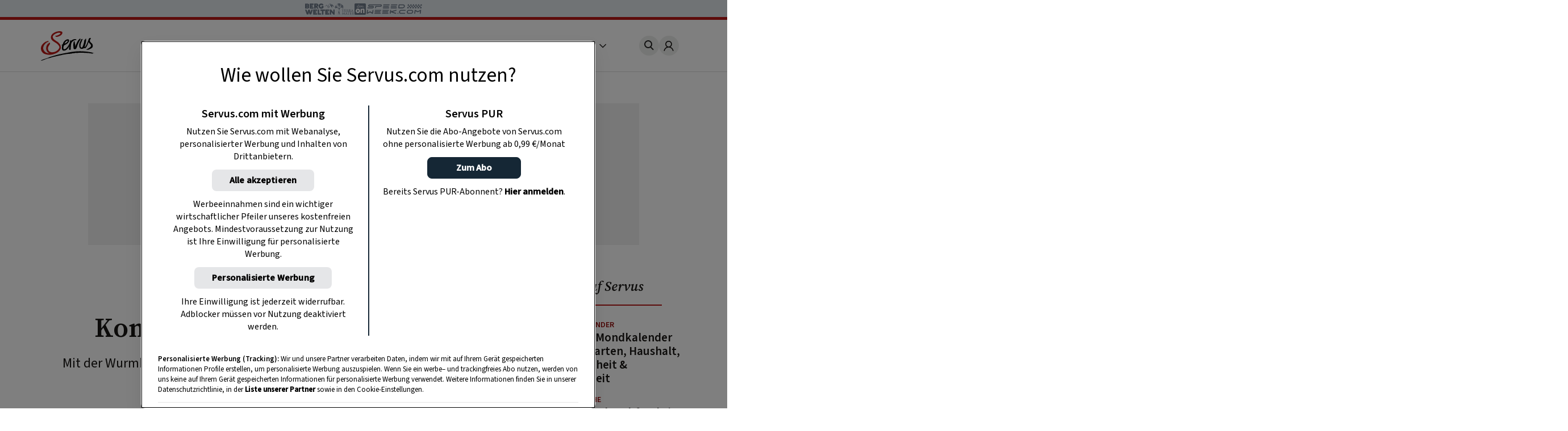

--- FILE ---
content_type: text/html
request_url: https://www.servus.com/a/g/kompost-im-kleinformat
body_size: 24550
content:
<!DOCTYPE html>
<html lang="de">
  <head>
    <meta charset="utf-8">
<meta name="viewport" content="width=device-width, initial-scale=1, viewport-fit=cover">

<title>Kompost im Kleinformat anlegen - Servus</title>



<meta name="title" content="Kompost im Kleinformat anlegen - Servus">



<meta property="og:title" content="Kompost im Kleinformat anlegen - Servus" />



<meta name="description" content="Mit der Wurmkompostierung gelingt der Kompost auch in kleinen Gärten oder auf Balkon und Terrasse.">


<meta property="og:type" content="article">


<meta property="og:description" content="Gartenwissen aus dem Servus Magazin">



<meta property="og:image" content="https://www.servus.com/storage/article/gartenwissen-kompost-kleinformat-mauritius-SA002M4Y.jpg" />



<meta property="og:image:secure" content="https://www.servus.com/storage/article/gartenwissen-kompost-kleinformat-mauritius-SA002M4Y.jpg" />



<meta property="og:url" content="https://www.servus.com/a/g/kompost-im-kleinformat" />













<link rel="canonical" href="https://www.servus.com/a/g/kompost-im-kleinformat" />





<meta name="robots" content="index, follow, max-snippet:-1, max-image-preview:large, max-video-preview:-1" />



<meta name="referenc_id" content="2867">

  
<meta name="application-name" content="Kompost im Kleinformat anlegen - Servus">
<meta name="mobile-web-app-capable" content="yes">
<meta name="apple-mobile-web-app-capable" content="yes">
<meta name="apple-mobile-web-app-title" content="Kompost im Kleinformat anlegen - Servus">
<meta name="msapplication-TileColor" content="#ffffff">
<meta name="theme-color" content="#ffffff">
<meta name="apple-mobile-web-app-status-bar-style" content="#ffffff">
<meta name="msapplication-config" content="/assets/meta/browserconfig.xml?v=201103094928">
<link rel="icon" type="image/png" href="/assets/meta/favicon-16x16.png?v=201103094928" sizes="16x16">
<link rel="icon" type="image/png" href="/assets/meta/favicon-32x32.png?v=201103094928" sizes="32x32">
<link rel="shortcut icon" type="image/x-icon" href="/assets/meta/favicon.ico?v=201103094928">
<meta name="msapplication-TileImage" content="mstile-150x150.png?v=201103094928">
<meta name="msapplication-square70x70logo" content="mstile-70x70.png?v=201103094928">
<meta name="msapplication-square150x150logo" content="mstile-150x150.png?v=201103094928">
<meta name="msapplication-wide310x150logo" content="mstile-310x150.png?v=201103094928">
<meta name="msapplication-square310x310logo" content="mstile-310x310.png?v=201103094928">





    
    

    <link rel="stylesheet" href="/css/main.css?cfebf" />
    <link rel="stylesheet" href="/css/print.css?cfebf" />

    <script defer src="/js/main.js?cfebf"></script>
    <script defer src="/js/authAndTracking.js?cfebf"></script>
    <link rel="preconnect" href="https://cdn.cookielaw.org">

    <link rel="preconnect" href="https://cdn.cookielaw.org" crossorigin>
    <link rel="preconnect" href="https://geolocation.onetrust.com">
    <link rel="preconnect" href="https://rm.servus.com">
    <link rel="preconnect" href="https://www.googletagservices.com">
    <link rel="preconnect" href="https://www.google-analytics.com">
    <link rel="preconnect" href="https://securepubads.g.doubleclick.net">

    <script>
      function loadKRL94P4 () {
        (function (w, d, s, l, i) {
          w[l] = w[l] || []
          w[l].push({ 'gtm.start': new Date().getTime(), event: 'gtm.js' })
          let f = d.getElementsByTagName(s)[0], j = d.createElement(s), dl = l != 'dataLayer' ? '&l=' + l : ''
          j.async = true
          j.src = '//rm.servus.com/gtm.js?id=' + i + dl
          f.parentNode.insertBefore(j, f)
        })
        (window, document, 'script', 'dataLayer', 'GTM-KRL94P4')
      }

      function load5XHDS9 () {
        (function (w, d, s, l, i) {
          w[l] = w[l] || []
          w[l].push({ 'gtm.start': new Date().getTime(), event: 'gtm.js' })
          let f = d.getElementsByTagName(s)[0], j = d.createElement(s), dl = l != 'dataLayer' ? '&l=' + l : ''
          j.async = true
          j.src = '//rm.servus.com/gtm.js?id=' + i + dl
          f.parentNode.insertBefore(j, f)
        })
        (window, document, 'script', 'dataLayer', 'GTM-5XHDS9')
      }
    </script>

    <script type='text/javascript' src="//data-b71e59c9ac.servus.com/iomm/latest/bootstrap/stub.js" crossorigin></script>

    
      
      
        
<script>
var ad_url = "/29829229/servuscom/magazin/";
var googletag = googletag || {};
googletag.cmd = googletag.cmd || [];

var gptAdSlots = [];

var refreshBothSlots = function () {
    googletag.cmd.push(function () {
//        if(document.body.clientWidth < 769){
//        googletag.pubads().refresh([gptAdSlots[1],gptAdSlots[1], gptAdSlots[2], gptAdSlots[3], gptAdSlots[4], gptAdSlots[5], gptAdSlots[6]]);
//        }else{
          googletag.pubads().refresh([gptAdSlots[0], gptAdSlots[1], gptAdSlots[2], gptAdSlots[3], gptAdSlots[4], gptAdSlots[5], gptAdSlots[6], gptAdSlots[7], gptAdSlots[8], gptAdSlots[9], gptAdSlots[10], gptAdSlots[11], gptAdSlots[12], gptAdSlots[13], gptAdSlots[14]]);
//        }
    });
};</script><style> body>.rb-cookie-banner .rb-cookie-banner__container {
 background: #edf2f7;
 box-shadow: 0px -3px 2px rgba(0,0,0,0.2);
}
.rb-cookie-banner__message p {
    margin-bottom: 0;
    padding-bottom: 0;
    font-size: 0.75rem;
    line-height: 1.5;
    font-family: inter;
}</style><script type='text/javascript'>function werb_head(){googletag.cmd.push(function() { var mappingBillboard = googletag.sizeMapping().addSize([0, 0], []).addSize([765, 90], [728,90]).addSize([1023, 200], [[728,90], [970, 250]]).build(); var mappingSideAd = googletag.sizeMapping().addSize([0, 0], [[300, 600], [160, 600]]).build(); var mappingSideAdDesktop = googletag.sizeMapping().addSize([767, 200], [[300, 600], [160, 600]]).addSize([0, 0], []).build(); var mappingSideAdMobile = googletag.sizeMapping().addSize([767, 200], []).addSize([0, 0], [[300, 600], [160, 600]]).build(); var mappingOutstream = googletag.sizeMapping().addSize([1003, 500],[640, 480]).addSize([0, 0], [300, 250]).build();  var mappingMPU = googletag.sizeMapping().addSize([0, 0], [300, 250]).build();  var mappingMPUMobile = googletag.sizeMapping().addSize([767, 200], []).addSize([0, 0], [300, 250]).build();  var stickyAd = googletag.sizeMapping().addSize([1023, 200], [[728, 90], [980, 90], [990, 90], [970, 90]]).addSize([765, 90], [728, 90]).addSize([0, 0], [[320, 50], [320, 100]]).build();gptAdSlots[0] = googletag.defineSlot(ad_url+'story', [[728, 90], [960, 250]], 'billboard_2867').setTargeting('Pos', ['header'], 'refresh').defineSizeMapping(mappingBillboard).addService(googletag.pubads()).setCollapseEmptyDiv(true); gptAdSlots[1] = googletag.defineSlot(ad_url + 'story', [[300, 600], [160, 600]], 'side_2867').setTargeting('Pos', ['sb1'], 'refresh').defineSizeMapping(mappingSideAd).addService(googletag.pubads()).setCollapseEmptyDiv(true); googletag.pubads().setTargeting('AssetID',['2867']);gptAdSlots[7] = googletag.defineSlot(ad_url+'story',['fluid'], 'native_c1_2867').setTargeting('Pos', ['c1'], 'refresh').addService(googletag.pubads()).setCollapseEmptyDiv(true);gptAdSlots[8] = googletag.defineSlot(ad_url+'story',['fluid'], 'native_c2_2867').setTargeting('Pos', ['c2'], 'refresh').addService(googletag.pubads()).setCollapseEmptyDiv(true);gptAdSlots[9] = googletag.defineSlot(ad_url+'story',['fluid'], 'native_c3_2867').setTargeting('Pos', ['c3'], 'refresh').addService(googletag.pubads()).setCollapseEmptyDiv(true);gptAdSlots[10] = googletag.defineSlot(ad_url+'story',['fluid'], 'native_c4_2867').setTargeting('Pos', ['c4'], 'refresh').addService(googletag.pubads()).setCollapseEmptyDiv(true);gptAdSlots[12] = googletag.defineSlot(ad_url+'story',['fluid'], 'native_c5_2867').setTargeting('Pos', ['c5'], 'refresh').addService(googletag.pubads()).setCollapseEmptyDiv(true);gptAdSlots[13] = googletag.defineSlot(ad_url+'story',['fluid'], 'native_c6_2867').setTargeting('Pos', ['c6'], 'refresh').addService(googletag.pubads()).setCollapseEmptyDiv(true);gptAdSlots[3] = googletag.defineSlot(ad_url+'story',[300, 250], 'mpu_1_2867').setTargeting('Pos', ['mpu1'], 'refresh').defineSizeMapping(mappingMPU).addService(googletag.pubads()).setCollapseEmptyDiv(true); gptAdSlots[5] = googletag.defineSlot(ad_url+'story',[300, 250], 'mpu_3_2867').setTargeting('Pos', ['mpu3'], 'refresh').defineSizeMapping(mappingMPU).addService(googletag.pubads()).setCollapseEmptyDiv(true); gptAdSlots[14] = googletag.defineSlot(ad_url + 'story', [[728, 90], [980, 90], [990, 90], [970, 90], [320, 50], [320, 100]], 'sticky_ad').setTargeting('Pos', 'sticky', 'refresh').defineSizeMapping(stickyAd).addService(googletag.pubads());googletag.defineOutOfPageSlot(ad_url+'story', 'div-gpt-ad-1449486463282-0').addService(googletag.pubads()); googletag.pubads().setTargeting('url', ['https://www.servus.com/a/g/kompost-im-kleinformat']);googletag.pubads().setTargeting('category', ['garten']);googletag.pubads().enableSingleRequest(); googletag.pubads().enableLazyLoad({
          fetchMarginPercent: 500,
renderMarginPercent: 200,
mobileScaling: 2.0
        }); googletag.enableServices();}); }</script>
      
    

  </head>
  


  
  
  
  

  
  
  
  

  
  

  <body class="a article " id="doc_2867" onload="try{werb_head();werb_footer();}catch(err){}">

    
      

      
        <script>
    dataLayer = window.dataLayer || [];
    dataLayer.push({
        "event":"init-meta",
        "brand": "servus",
        "language": "de",
        "locale": "at",
        "propertyName": "servus.com",
        "siteType": "website",
        "environment": "on-site",
        "channel": "Servus Magazin",
        "platform": "web",
        "assetID": "SP-17",
        "onPageTitle": "Kompost im Kleinformat",
        "publishingDate": "09-04-2020",
    "advertisingType": "none" });
</script><noscript><iframe src="//rm.servus.com/ns.html?id=GTM-KRL94P4" height="0" width="0" style="display:none;visibility:hidden"></iframe></noscript><noscript><iframe src="//rm.servus.com/ns.html?id=GTM-5XHDS9" height="0" width="0" style="display:none;visibility:hidden"></iframe></noscript>
      
    


        

<header>
  <servus-network-branding-bar
    excludeKey="servus_magazin"
    style="display: block; height: 1.875rem; background-color: #e1e7ec"
  ></servus-network-branding-bar>

  <div class="header">
    <div class="header_container content__row">
      <div class="header__home">
        <a
          href="/"
          aria-label="Servus"
          onclick="dataLayerPush({ 'event': 'gaNavEvent', 'eventCategory': 'Navigation', 'eventAction': 'Main Navigation', 'eventLabel': 'Logo' });"
        >
          <svg
            class="header_logo"
            xmlns="http://www.w3.org/2000/svg"
            viewBox="0 0 490.4 271.5"
            role="img"
            aria-label="Servus Logo"
            height="3.25rem"
          >
            <title>Servus</title>
            <path
              class="st0"
              d="M473.9 201.8c-2.6 1.6 7.5 8.6 1.5 6.1-6.7-2.8-26.5-4.7-29.1-5.1-2.2-.3-8.4-1.4-5.9-1.9-3.3.4-10.5-1.3-14.7.2-6.7-.7-15.6-2.7-21.9-1.6-12.3-.9-39.4-1-40.7-.6-1 .3-13.1-2.2-20.1.1-.8.3-2 1.2-2.9 1.4-1.7.2-3.4-.7-5.1-.5-1.3.1-2.5 1.2-3.7 1.3-3.1.5-6-2.3-9.1-2.1-1.2.1-1.9-3.6-3.4 1.3-.4 1.4-2.8-.2-4.3-.1-1.4.1-3.1 1.1-4.6 1.3-8.7 1.4-18.2 2.2-26.4 3.1-1.6.2-3.2 2.4-4.8 2.5-1.3.1-2.5-.8-4-.8-2.6-.1-5.4 1.8-8.3 2-.9 0-2-.5-2.8-.4-.8.1-1.7 1-2.6 1-1.5 0-13.1.2-16 .7-4.5.7-9.4.8-13.4 1.5-1.9.3-3.7 1.4-5.4 1.7-9.8 1-19.5 2.6-29.1 4.7-4 .9-7.8 2.5-11.7 3.3-9.5 2-18.2 3-27.4 5.4-6.5 1.7-13 3.2-18.9 4.6-2.3.5-4.5 1.9-6.6 2-1 0-2.1-.6-3.1-.4-1.5.2-2.6 1.6-4 2.1-1.2.4-2.5 0-4 .3-6.6 1.3-14.3 4.1-22 5.9-3.6.9-7.1 2-10.6 3.3-3.8 1.3-7.6 3.2-10.6 3.3-2.8 0-5.5.7-8 2-1.7.4.1-1.4-1.1-1.1-12.1 3-22.7 7.7-33.6 12.5-10.6 4.6-34.1 13-34.7 10.3s5.9-4.4 8.7-6.2c3.1-2 5.9-2.4 9-3.8 6.8-2.9 13.8-5.3 20.9-7 13.9-3.6 27.9-10.4 41.8-15.8 13.6-5.3 28.1-8.8 42.5-13.1 14.4-4.3 28.8-8.2 43.3-11.7 29.8-7.2 60.5-12.2 91.7-18.3 15.3-3 30.5-5.4 46-7.3 33.1-4.1 66.6-4.4 99.8-1 19.2 1.2 39.9 4.7 56.6 7.8 9.6 1.9 19.1 4.4 28.3 7.7 5.8 2.1-12.9-1.7-15.4-.2"
            />
            <path
              d="M68.4 97.3c.3-.1.5-.1.8-.3-.3.1-.6.2-.8.3-1.7.4-3.3.9-4.9 1.5-5.1 1.9-10.6 4.3-15 7.7-5.8 4.5-11 9.8-15.5 15.6-3.9 5.1-7.1 10.6-9.6 16.4-5 11.3-4.7 24.1.6 35.2 5.2 11 13.9 19.9 24.8 25.3 7.3 3.5 15.4 6.1 23.7 5.6 2.1-.1 3.9.3 6.3-.3-2.6-2-5.6-3.2-8.3-4.6-4.8-2.6-7.9-6.4-10.9-10.7-3.9-5.2-6.8-11-8.6-17.2-1.6-5.5-2.3-11.3-1.9-17 .4-7.1 2.1-14 5-20.5 5.4-12 13-21.6 24.8-27.3 1.2-.6 2.5-1 3.9-1.5-.1-.2-.2-.4-.3-.7 0 0-3.3-5.8-6.3-7.1-2.2-1.1-4.6-1.3-6.9-.6"
              fill="#ececed"
            />
            <path
              d="M184.8 1.5c3.8 1 7.4 2.5 10 5.1 3.6 3.5 3.1 8.5 1.9 12.7-3 10.7-10.7 17.5-20.1 22.6-6.8 3.6-14 6.6-21.3 8.9-5.2 1.8-10.8 1.3-16.3 1.1-.5 0-1.2 0-1.1-.6.1-3.1-2.7-3.1-4.3-4.3-.7-.5-2.3-.5-1.7-1.8s.7-3.1 2.5-3.1c5.5-.1 11-1.1 16.2-2.9 7.9-2.5 15.3-6.4 21.8-11.5 1.4-1.2 2.8-2.2 4.4-3.1 1.4-.7 2.7-1 2.6-2.9-.1-2.4-.4-4.7-2.6-6.1-1.3-.7-2.7-1.1-4.1-1.2-6.2-.4-12.3-.1-18.4 1-3.7.6-7.2 2.3-10.6 3.8-4 1.7-8.3 3.2-11.9 5.6-4.8 3.2-10.1 5.5-14.4 9.8-3.9 3.9-4.9 9.3-8.6 13.2-1.1 1.2-.5 3.3-.1 4.8 1 3.4 1.8 7 2.8 10.4 1.6 5.7 6 9.4 9.9 13.4 3.7 3.8 8.6 6 12.7 9.2 4.5 3.5 9.4 6.7 14.1 9.9 3.7 2.4 8 4 10.9 7.4 5.1 6 11.3 11.1 15.8 17.8 4 6.2 6.5 13.2 7.2 20.5.8 6.5 1.2 13.1-.9 19.7-2.1 6.5-5.4 12.6-9.7 17.8-7.1 8.7-15.8 15.9-25.8 21.1-9.2 4.9-19 8.3-28.9 11.4-10.1 3.1-20.6 5.1-31.2 5.9-9.1.7-18.3.2-27.3-1.5-7.7-1.4-15.2-3.3-22.6-5.8-9-3.2-17-7.8-22.7-16-3.3-4.7-6.9-9.2-9.1-14.6-1.8-4.3-2.3-8.9-3.1-13.3-1.5-9.2-.6-18.6 2.9-27.2 2.7-6.9 6.6-13.3 11.4-19 6.8-8.1 15.5-13.9 23.8-20.1 3-2.3 6.7-3.1 10.1-4.3 3.4-1.2 6.8-2.6 10.3-3.8 1.8-.7 3.7-1.2 5.6-1.3 5.5-.2 5.4-.2 5 5.3-.1 1.1-.5 1.4-1.5 1.6-7.1 1.7-13.3 5.3-19.1 9.7-5.9 4.5-11.1 9.8-15.7 15.7-3.7 4.9-6.7 10.2-9 15.8-4.9 11.1-5.5 22.5-.1 33.6s13 20.2 24.1 25.6c7.3 3.5 15 6.1 23.4 5.7 2.1-.1 3.9 1.4 6.2.7-2.6-2-5.7-2.8-8.5-4.2-4.8-2.6-8-6.5-11.1-10.8-3.9-5.3-6.8-11.2-8.6-17.5-1.6-5.4-2.3-11.1-1.9-16.8.6-7.4 1.8-14.5 4.9-21.4 5.1-11.7 14.3-21.1 25.8-26.6 1.2-.6 2.5-1 3.9-1.5 1.4 4.7 2.3 9.1-.3 14-1.2 2-2.5 4-4 5.8-2.6 3.3-3.8 7.6-6.4 11.1-3.7 5.1-6.1 10.9-7 17.1-.9 5.5-.4 11.2 1.4 16.5 2.4 7.2 6.3 13.3 12.7 17.7 5.3 3.6 11.4 5.8 17.8 6.5 8.9.9 17.8 0 26.3-2.5 10.4-3 20-7.6 28.2-15 5.5-4.8 10.4-10.3 14.5-16.3 5.6-8.4 5.1-16.5 0-24.9-5.9-9.4-13.7-17.4-22.9-23.6-10.3-7.2-21.4-13.2-31.6-20.5-9.2-6.6-16-15-18.6-26-2.4-10-.6-19.7 4.6-28.8 5.1-8.9 12.5-15.3 21.2-20.4 5.2-3.2 10.7-6 16.3-8.4 7.1-2.8 14.5-4.8 22.1-5.8 4.3-1 8.6-1.6 13-1.8 5.1.1 10 .6 14.8 1.7"
              fill="#bc1915"
            />
            <path
              class="st0"
              d="M315.3 141.2c2.1-2.8 2.9-6.1 3.6-9.2 1-4.3 3.4-7.9 5-11.9 1.9-4.8 4.2-9.4 6.5-14.1 6.5-13.5 13.5-26.6 25.7-36.1.9-.7 1.8-1.8 3.2-1.8 1.6 0 3.6-.4 2.8 2.4-.1.2-.1.4 0 .6 3.4 4.8-.6 8.2-2.8 11.1-4.4 5.8-7 12.5-10.6 18.7-1.3 2.1-2.4 4.3-3.4 6.6-.5 1.4-5.3 10.4-7.3 15.2-2.1 5.2-4.5 14.8-6.2 19.7-2.2 6.3-4.2 12.8-8.6 18.1-2.7 3.2-5.6 6-10.3 5.4-.8-.1-1.6-.1-2.3 0-6.8.2-9.9-2.6-10.9-9.4-2.1-13.8-2.6-27.8-1.6-41.8.8-9.8 1.9-10.2 4.5-19.7.6-2.2 3-3.6 5.2-2.9.6.2 1.2.5 1.7.9s.7 1.1.4 1.7c-.3 1-.5 2-.5 3-.1.9 0 2.3.6 2.7 3.3 2.4 1.2 8.3 2.3 11.2 2.2 5.8.1 3.1 1.9 8.5 2.3 7.2-.4 14 1.1 21.1"
            />
            <path
              class="st0"
              d="M244.3 86.9c11.3 9.7-30.1 33.7-26.3 24.2 6.5-16.4 22.9-27.1 26.3-24.2m79.9-12.4c-2.4-3-19.3-3.1-32.4 3.8C281 84.1 277.5 88 277 89.2c-.2.4.4-2.4-.1-3.9-.2-.7-1.8-.4-2.7-.3-1.4.2-1.3-.5-3.1.5-.6.3-2.7-.9-2.9.2-.4 3-.4 11.7-2.6 19.2-3.7 12.9-16.4 34.4-28.8 48.2-3.9 4.3-16.6 17.8-27.1 11.9-2.4-1.3-2.6-4.8-3-7.7-1.2-9.7 1.6-16.1 4.9-25.1.6-1.6 1.2-1.7 2.8-2.5 2.3-1.1 4.6-2.3 7-3.4 6.5-3 12.6-6 18.1-10.6 6.3-5.2 11.5-9 16.4-18.2 4.2-7.9 4.4-22.5-7.7-23.1-11.7-.6-26.4 9.4-33.8 18.3-9.1 10.9-9 15.5-13.7 26.4-.2.5-.4.9-.7 1.3-1.5 2.3-4.3 3.4-6.6 4.1-1.7.5-4.3 1.7-2.8 3 2.2 1.8 1 4.1 3.2 4 2.9-.1.9 3.8.5 5.3-2.3 10-3.1 20-.1 30 1.3 5 4.8 9 9.6 11 6.9 2.9 18.1.2 24.4-2.8 16.1-7.8 33.2-34.7 33.5-38.3-1.2 10.6-3.2 19.4-4.1 29.2-.3 3.8 3.4 5.5 8.1 6.3 2 .3 5.6-3.8 7.3-2.1.6.6 1.9-.8 1.8-1.8-.2-2-.6-2.2-1.1-7-.1-3.6 0-7.2.3-10.8.3-1.8 2.1-13.9 1.8-16-.5-3.3.5-3.7.7-8.3.5-16.1 8.1-25.6 11.5-29.3 17.9-18.7 34.1-15.6 35-15 2.4 1.6 3.1-3.3 1.8-4.5-1-1.1-.4-2.6-.6-2.9M397.4 95.8c.2-2.4 0-5 .2-7.3.5-5 5-9.4 8.5-12.8 1.6-1.6 2.5-3.7 4.3-5.2 1.4-1.1 2.9-1.8 4.1-1.1 1.3.7 1.3 20.8-3.1 38.7-4.7 19.4-6.4 25.4-9.6 36.2-.9 3.1.8 2.9 2.1 2.2 4-2.1 16.1-23.5 20.1-33.7 2.9-7.3 8.5-20.4 11.6-30.1 1.5-4.7 3-9.9 6.3-15.1.8-1.2 2.7-5 13.7-5.8 2-.1.2 5.4 3.4 4 1 0-.1 2.5-3 5.5-5.2 5.3-7.6 14.8-5.3 21.9 2.2 6.8 11.4 14.2 16.6 19 8.3 7.6 9.8 17.3 9 27.6-.5 6.1-4.3 10.9-9 14.8-4.8 3.7-10 6.8-15.6 9.2-5.5 2.5-11.4 4.6-17 7-1.7.7-3.7.7-5.4-.1-2.1-.9-4.4-.8-6.5.1-2.1.8-4.4.8-6.5 0 2.2-3.5 5.6-4.9 8.9-6.3 10.1-4.5 19.5-10.6 27.9-17.9 2.3-2.1 4.2-4.5 5.7-7.2 3.3-5.7 2.1-12-3.4-18.5-4.6-5.5-10.6-9.9-14.3-16.2-1-1.8-1.9-3.8-2.6-5.7-2 5-3.5 8.5-5.4 13.3-12.1 36.3-26.8 48.1-32.1 44.8-1.4-.7-1.8-3.1-4.1-3-2.3.1-2 1.5-4.5 3.6-2.5 2.2-5.5 4-16.4 4.9-9.1.9-17.8-4.4-20.9-13.1-3.2-8.8-4.5-17.6-2.8-27.1 1.9-10.7 3.4-17.4 9-27.5l1.5-3.2c1.3-3.6 3.7-6.7 4.8-10.4 1-3.4 3.8-6.1 6.7-8.3 1.9-1.3 4.4-1.5 6.4-.5 1.6.7 1.7 2.2 1.8 3.7.1.8-.2 1.6-.7 2.1-3.6 4-5.9 8.6-6.2 14-.1 1.9-1.9 2.8-2.9 5.4-.2.6-.7 1.9-.9 2.3-.3.5 0 1.4-.5 2.4-1.6 3.8-4.4 9.2-6 15.7-.6 2.6-.4 6.1-.9 8.7-1.5 9.5-.9 24.8 10.6 24.6 9.5.1 21.4-46 22.4-55.6"
            />
          </svg>
        </a>
      </div>
      <nav class="nav_header js-main-nav" data-nav="false" aria-expanded="false">
        <ul class="nav_header__ul">
           
          <li class="nav_header__li">
            <a
              href="/o/rezepte"
              class="nav_header__link"
              onclick="dataLayerPush({ 'event': 'gaNavEvent', 'eventCategory': 'Navigation', 'eventAction': 'Main Navigation', 'eventLabel': 'Rezepte' });"
              >Rezepte</a
            >
          </li>
            
          <li class="nav_header__li">
            <a
              href="/o/garten"
              class="nav_header__link"
              onclick="dataLayerPush({ 'event': 'gaNavEvent', 'eventCategory': 'Navigation', 'eventAction': 'Main Navigation', 'eventLabel': 'Garten' });"
              >Garten</a
            >
          </li>
            
          <li class="nav_header__li">
            <a
              href="/o/ausfluege"
              class="nav_header__link"
              onclick="dataLayerPush({ 'event': 'gaNavEvent', 'eventCategory': 'Navigation', 'eventAction': 'Main Navigation', 'eventLabel': 'Ausflüge' });"
              >Ausflüge</a
            >
          </li>
            
          <li class="nav_header__li">
            <a
              href="/o/wohnen"
              class="nav_header__link"
              onclick="dataLayerPush({ 'event': 'gaNavEvent', 'eventCategory': 'Navigation', 'eventAction': 'Main Navigation', 'eventLabel': 'Wohnen' });"
              >Wohnen</a
            >
          </li>
            
          <li class="nav_header__li">
            <a
              href="https://www.magazinabo.com/at/servusstadtland"
              target="_blank"
              rel="noopener"
              class="nav_header__link"
              onclick="dataLayerPush({ 'event': 'gaNavEvent', 'eventCategory': 'Navigation', 'eventAction': 'Main Navigation', 'eventLabel': 'Abo' });"
              >Abo</a
            >
          </li>
            
          <li class="nav_header__li">
            <a
              href="https://www.servusmarktplatz.com/"
              target="_blank"
              rel="noopener"
              class="nav_header__link"
              onclick="dataLayerPush({ 'event': 'gaNavEvent', 'eventCategory': 'Navigation', 'eventAction': 'Main Navigation', 'eventLabel': 'Marktplatz' });"
              >Marktplatz</a
            >
          </li>
            
          <li class="nav_header__li">
            <a
              href="/a/m/servus-mondkalender-haushalt-garten-gesundheit-schoenheit"
              class="nav_header__link"
              onclick="dataLayerPush({ 'event': 'gaNavEvent', 'eventCategory': 'Navigation', 'eventAction': 'Main Navigation', 'eventLabel': 'Mondkalender' });"
              >Mondkalender</a
            >
          </li>
            
          <li class="nav_header__li">
            <a
              href="/o/naturapotheke"
              class="nav_header__link"
              onclick="dataLayerPush({ 'event': 'gaNavEvent', 'eventCategory': 'Navigation', 'eventAction': 'Main Navigation', 'eventLabel': 'Naturapotheke' });"
              >Naturapotheke</a
            >
          </li>
            
          <li class="nav_header__li">
            <a
              href="/o/kinder"
              class="nav_header__link"
              onclick="dataLayerPush({ 'event': 'gaNavEvent', 'eventCategory': 'Navigation', 'eventAction': 'Main Navigation', 'eventLabel': 'Kinder' });"
              >Kinder</a
            >
          </li>
            
          <li class="nav_header__li">
            <a
              href="/o/tiere"
              class="nav_header__link"
              onclick="dataLayerPush({ 'event': 'gaNavEvent', 'eventCategory': 'Navigation', 'eventAction': 'Main Navigation', 'eventLabel': 'Tiere' });"
              >Tiere</a
            >
          </li>
            
          <li class="nav_header__li">
            <a
              href="/o/selbermachen"
              class="nav_header__link"
              onclick="dataLayerPush({ 'event': 'gaNavEvent', 'eventCategory': 'Navigation', 'eventAction': 'Main Navigation', 'eventLabel': 'Selbermachen' });"
              >Selbermachen</a
            >
          </li>
            
          <li class="nav_header__li">
            <a
              href="/o/handwerk"
              class="nav_header__link"
              onclick="dataLayerPush({ 'event': 'gaNavEvent', 'eventCategory': 'Navigation', 'eventAction': 'Main Navigation', 'eventLabel': 'Handwerk' });"
              >Handwerk</a
            >
          </li>
            
          <li class="nav_header__li">
            <a
              href="/o/brauchtum"
              class="nav_header__link"
              onclick="dataLayerPush({ 'event': 'gaNavEvent', 'eventCategory': 'Navigation', 'eventAction': 'Main Navigation', 'eventLabel': 'Brauchtum' });"
              >Brauchtum</a
            >
          </li>
            
          <li class="nav_header__li">
            <a
              href="/podcast"
              class="nav_header__link"
              onclick="dataLayerPush({ 'event': 'gaNavEvent', 'eventCategory': 'Navigation', 'eventAction': 'Main Navigation', 'eventLabel': 'Podcast' });"
              >Podcast</a
            >
          </li>
            
          <li class="nav_header__li">
            <a
              href="https://www.servustv.com/mediathek/p/heimat/"
              target="_blank"
              rel="noopener"
              class="nav_header__link"
              onclick="dataLayerPush({ 'event': 'gaNavEvent', 'eventCategory': 'Navigation', 'eventAction': 'Main Navigation', 'eventLabel': 'TV' });"
              >TV</a
            >
          </li>
           

          <li class="nav_header__mehr" aria-expanded="false">
            <span class="more">
              Mehr <svg class="more_caret" xmlns="http://www.w3.org/2000/svg" viewBox="0 0 7 12">
                <g style="isolation: isolate">
                  <polygon points="1 0 0 1 5 6 0 11 1 12 7 6 1 0" fill="#191715" />
                </g>
              </svg>
            </span>
            <ul class="nav_header__sub">
               
              <li class="nav_header__subli">
                <a
                  href="/o/rezepte"
                  class="nav_header__sublink"
                  onclick="dataLayerPush({ 'event': 'gaNavEvent', 'eventCategory': 'Navigation', 'eventAction': 'Main Navigation', 'eventLabel': 'Rezepte' });"
                  >Rezepte</a
                >
              </li>
                
              <li class="nav_header__subli">
                <a
                  href="/o/garten"
                  class="nav_header__sublink"
                  onclick="dataLayerPush({ 'event': 'gaNavEvent', 'eventCategory': 'Navigation', 'eventAction': 'Main Navigation', 'eventLabel': 'Garten' });"
                  >Garten</a
                >
              </li>
                
              <li class="nav_header__subli">
                <a
                  href="/o/ausfluege"
                  class="nav_header__sublink"
                  onclick="dataLayerPush({ 'event': 'gaNavEvent', 'eventCategory': 'Navigation', 'eventAction': 'Main Navigation', 'eventLabel': 'Ausflüge' });"
                  >Ausflüge</a
                >
              </li>
                
              <li class="nav_header__subli">
                <a
                  href="/o/wohnen"
                  class="nav_header__sublink"
                  onclick="dataLayerPush({ 'event': 'gaNavEvent', 'eventCategory': 'Navigation', 'eventAction': 'Main Navigation', 'eventLabel': 'Wohnen' });"
                  >Wohnen</a
                >
              </li>
                
              <li class="nav_header__subli">
                <a
                  href="https://www.magazinabo.com/at/servusstadtland"
                  target="_blank"
                  rel="noopener"
                  class="nav_header__sublink"
                  onclick="dataLayerPush({ 'event': 'gaNavEvent', 'eventCategory': 'Navigation', 'eventAction': 'Main Navigation', 'eventLabel': 'Abo' });"
                  >Abo</a
                >
              </li>
                
              <li class="nav_header__subli">
                <a
                  href="https://www.servusmarktplatz.com/"
                  target="_blank"
                  rel="noopener"
                  class="nav_header__sublink"
                  onclick="dataLayerPush({ 'event': 'gaNavEvent', 'eventCategory': 'Navigation', 'eventAction': 'Main Navigation', 'eventLabel': 'Marktplatz' });"
                  >Marktplatz</a
                >
              </li>
                
              <li class="nav_header__subli">
                <a
                  href="/a/m/servus-mondkalender-haushalt-garten-gesundheit-schoenheit"
                  class="nav_header__sublink"
                  onclick="dataLayerPush({ 'event': 'gaNavEvent', 'eventCategory': 'Navigation', 'eventAction': 'Main Navigation', 'eventLabel': 'Mondkalender' });"
                  >Mondkalender</a
                >
              </li>
                
              <li class="nav_header__subli">
                <a
                  href="/o/naturapotheke"
                  class="nav_header__sublink"
                  onclick="dataLayerPush({ 'event': 'gaNavEvent', 'eventCategory': 'Navigation', 'eventAction': 'Main Navigation', 'eventLabel': 'Naturapotheke' });"
                  >Naturapotheke</a
                >
              </li>
                
              <li class="nav_header__subli">
                <a
                  href="/o/kinder"
                  class="nav_header__sublink"
                  onclick="dataLayerPush({ 'event': 'gaNavEvent', 'eventCategory': 'Navigation', 'eventAction': 'Main Navigation', 'eventLabel': 'Kinder' });"
                  >Kinder</a
                >
              </li>
                
              <li class="nav_header__subli">
                <a
                  href="/o/tiere"
                  class="nav_header__sublink"
                  onclick="dataLayerPush({ 'event': 'gaNavEvent', 'eventCategory': 'Navigation', 'eventAction': 'Main Navigation', 'eventLabel': 'Tiere' });"
                  >Tiere</a
                >
              </li>
                
              <li class="nav_header__subli">
                <a
                  href="/o/selbermachen"
                  class="nav_header__sublink"
                  onclick="dataLayerPush({ 'event': 'gaNavEvent', 'eventCategory': 'Navigation', 'eventAction': 'Main Navigation', 'eventLabel': 'Selbermachen' });"
                  >Selbermachen</a
                >
              </li>
                
              <li class="nav_header__subli">
                <a
                  href="/o/handwerk"
                  class="nav_header__sublink"
                  onclick="dataLayerPush({ 'event': 'gaNavEvent', 'eventCategory': 'Navigation', 'eventAction': 'Main Navigation', 'eventLabel': 'Handwerk' });"
                  >Handwerk</a
                >
              </li>
                
              <li class="nav_header__subli">
                <a
                  href="/o/brauchtum"
                  class="nav_header__sublink"
                  onclick="dataLayerPush({ 'event': 'gaNavEvent', 'eventCategory': 'Navigation', 'eventAction': 'Main Navigation', 'eventLabel': 'Brauchtum' });"
                  >Brauchtum</a
                >
              </li>
                
              <li class="nav_header__subli">
                <a
                  href="/podcast"
                  class="nav_header__sublink"
                  onclick="dataLayerPush({ 'event': 'gaNavEvent', 'eventCategory': 'Navigation', 'eventAction': 'Main Navigation', 'eventLabel': 'Podcast' });"
                  >Podcast</a
                >
              </li>
                
              <li class="nav_header__subli">
                <a
                  href="https://www.servustv.com/mediathek/p/heimat/"
                  target="_blank"
                  rel="noopener"
                  class="nav_header__sublink"
                  onclick="dataLayerPush({ 'event': 'gaNavEvent', 'eventCategory': 'Navigation', 'eventAction': 'Main Navigation', 'eventLabel': 'TV' });"
                  >TV</a
                >
              </li>
               
            </ul>
          </li>
        </ul>
      </nav>

      <div class="header__others">
        <a
          class="header__search"
          href="#"
          aria-label="Suche"
          onclick="dataLayerPush({ 'event': 'gaIntEvent', 'eventCategory': 'Interactions', 'eventAction': 'Search', 'eventLabel': 'Search Button', 'source': 'Kompost im Kleinformat anlegen - Servus', 'outbound': false });"
        >
          <div class="header__search--icon">
            <svg
              xmlns="http://www.w3.org/2000/svg"
              width="35"
              height="35"
              fill="none"
              fill-rule="evenodd"
              xmlns:v="https://vecta.io/nano"
            >
              <rect fill="#eceeeb" width="35" height="35" rx="17.5" />
              <circle stroke="#222" stroke-width="2" cx="16.021" cy="15.021" r="6.021" />
              <path fill="#222" d="M20.395 18.79l5.326 5.326-1.331 1.331-5.326-5.326z" />
            </svg>
          </div>
        </a>

        

    









    



<div class="user-dropdown" id="userDropdown">
    <button class="button button--nav user-button" id="userButton">
  <span class="sr-only">Account</span>
  <svg version="1.1" xmlns="http://www.w3.org/2000/svg" xmlns:xlink="http://www.w3.org/1999/xlink" x="0px" y="0px"
	 viewBox="0 0 24 24" style="enable-background:new 0 0 24 24;" xml:space="preserve">
	<path fill="currentColor" d="M22.2,21.6c-0.7-3.5-3.2-6.3-6.4-7.5c1.9-1.3,3.2-3.4,3.2-5.9c0-3.9-3.2-7.1-7.1-7.1S4.9,4.3,4.9,8.2
		c0,2.5,1.3,4.6,3.2,5.9c-3.2,1.3-5.6,4.1-6.4,7.5c-0.1,0.5,0.2,1.1,0.8,1.2c0.5,0.1,1.1-0.2,1.2-0.8c0.8-3.9,4.3-6.7,8.3-6.7
		s7.5,2.8,8.3,6.7c0.1,0.5,0.5,0.8,1,0.8c0.1,0,0.1,0,0.2,0C22,22.7,22.4,22.2,22.2,21.6z M6.9,8.2c0-2.8,2.3-5.1,5.1-5.1
		S17,5.4,17,8.2c0,2.8-2.3,5.1-5.1,5.1S6.9,11,6.9,8.2z" />
</svg>

  <img src="" alt="User" id="userAvatar" aria-hidden="true" />
</button>


    <div class="user-dropdown-backdrop"></div>
    <nav class="user-dropdown__wrapper">
        <div class="user-dropdown__header">
            <div class="user-dropdown__title" id="userDropdownTitle"></div>
            <button class="user-dropdown__close">
                <svg xmlns="http://www.w3.org/2000/svg" viewBox="0 0 24 24" fill="none" stroke="currentColor" stroke-width="1"
    stroke-linecap="round" stroke-linejoin="round">
    <path d="M18 6L6 18M6 6l12 12" />
</svg>
            </button>
        </div>

        <div class="divider divider__line-full user-dropdown__header-divider"></div>

        <ul class="user-dropdown__list" id="userDropdownListLoggedOut">
            <li>
                <a href="/account/login?returnTo=%2fa%2fg%2fkompost-im-kleinformat">
                    <span>Anmelden</span>
                </a>
            </li>

            <li>
                <a href="/account/signup?returnTo=%2fa%2fg%2fkompost-im-kleinformat">
                    <span>Registrieren</span>
                </a>
            </li>
        </ul>

        <ul class="user-dropdown__list" id="userDropdownListLoggedIn" aria-hidden="true">
            <li>
                <a href="https://account.redbullmediahouse.com/settings?tenant=servus&brand=servus" target="_blank" rel="noopener noreferrer">
                    <span>Einstellungen</span>

                <svg xmlns="http://www.w3.org/2000/svg" viewBox="0 0 122.6 122.88">
    <path
        d="M110.6 72.58c0-3.19 2.59-5.78 5.78-5.78 3.19 0 5.78 2.59 5.78 5.78v33.19c0 4.71-1.92 8.99-5.02 12.09a17.06 17.06 0 0 1-12.09 5.02H17.11c-4.71 0-8.99-1.92-12.09-5.02A17.06 17.06 0 0 1 0 105.77V17.19C0 12.48 1.92 8.2 5.02 5.1 8.12 2 12.4.08 17.11.08h32.98c3.19 0 5.78 2.59 5.78 5.78 0 3.19-2.59 5.78-5.78 5.78H17.11c-1.52 0-2.9.63-3.91 1.63a5.511 5.511 0 0 0-1.63 3.91v88.58c0 1.52.63 2.9 1.63 3.91a5.511 5.511 0 0 0 3.91 1.63h87.95c1.52 0 2.9-.63 3.91-1.63s1.63-2.39 1.63-3.91V72.58zm1.82-55.12L54.01 76.6a5.776 5.776 0 0 1-8.16.07 5.776 5.776 0 0 1-.07-8.16l56.16-56.87H78.56c-3.19 0-5.78-2.59-5.78-5.78 0-3.19 2.59-5.78 5.78-5.78h26.5c5.12 0 11.72-.87 15.65 3.1 2.48 2.51 1.93 22.52 1.61 34.11-.08 3-.15 5.29-.15 6.93 0 3.19-2.59 5.78-5.78 5.78-3.19 0-5.78-2.59-5.78-5.78 0-.31.08-3.32.19-7.24.16-6.04 1.13-14.04 1.62-19.52z" />
</svg>
                </a>
            </li>

            <li>
                <a href="https://richtlinien.servus.com/r/servus.com/privacy/de" target="_blank" rel="noopener noreferrer">
                    <span>Daten & Datenschutz</span>

                <svg xmlns="http://www.w3.org/2000/svg" viewBox="0 0 122.6 122.88">
    <path
        d="M110.6 72.58c0-3.19 2.59-5.78 5.78-5.78 3.19 0 5.78 2.59 5.78 5.78v33.19c0 4.71-1.92 8.99-5.02 12.09a17.06 17.06 0 0 1-12.09 5.02H17.11c-4.71 0-8.99-1.92-12.09-5.02A17.06 17.06 0 0 1 0 105.77V17.19C0 12.48 1.92 8.2 5.02 5.1 8.12 2 12.4.08 17.11.08h32.98c3.19 0 5.78 2.59 5.78 5.78 0 3.19-2.59 5.78-5.78 5.78H17.11c-1.52 0-2.9.63-3.91 1.63a5.511 5.511 0 0 0-1.63 3.91v88.58c0 1.52.63 2.9 1.63 3.91a5.511 5.511 0 0 0 3.91 1.63h87.95c1.52 0 2.9-.63 3.91-1.63s1.63-2.39 1.63-3.91V72.58zm1.82-55.12L54.01 76.6a5.776 5.776 0 0 1-8.16.07 5.776 5.776 0 0 1-.07-8.16l56.16-56.87H78.56c-3.19 0-5.78-2.59-5.78-5.78 0-3.19 2.59-5.78 5.78-5.78h26.5c5.12 0 11.72-.87 15.65 3.1 2.48 2.51 1.93 22.52 1.61 34.11-.08 3-.15 5.29-.15 6.93 0 3.19-2.59 5.78-5.78 5.78-3.19 0-5.78-2.59-5.78-5.78 0-.31.08-3.32.19-7.24.16-6.04 1.13-14.04 1.62-19.52z" />
</svg>
                </a>
            </li>

            <li>
                <a href="/newsletter" target="_blank" rel="noopener noreferrer">
                    <span>Newsletter</span>

                    <svg xmlns="http://www.w3.org/2000/svg" viewBox="0 0 122.6 122.88">
    <path
        d="M110.6 72.58c0-3.19 2.59-5.78 5.78-5.78 3.19 0 5.78 2.59 5.78 5.78v33.19c0 4.71-1.92 8.99-5.02 12.09a17.06 17.06 0 0 1-12.09 5.02H17.11c-4.71 0-8.99-1.92-12.09-5.02A17.06 17.06 0 0 1 0 105.77V17.19C0 12.48 1.92 8.2 5.02 5.1 8.12 2 12.4.08 17.11.08h32.98c3.19 0 5.78 2.59 5.78 5.78 0 3.19-2.59 5.78-5.78 5.78H17.11c-1.52 0-2.9.63-3.91 1.63a5.511 5.511 0 0 0-1.63 3.91v88.58c0 1.52.63 2.9 1.63 3.91a5.511 5.511 0 0 0 3.91 1.63h87.95c1.52 0 2.9-.63 3.91-1.63s1.63-2.39 1.63-3.91V72.58zm1.82-55.12L54.01 76.6a5.776 5.776 0 0 1-8.16.07 5.776 5.776 0 0 1-.07-8.16l56.16-56.87H78.56c-3.19 0-5.78-2.59-5.78-5.78 0-3.19 2.59-5.78 5.78-5.78h26.5c5.12 0 11.72-.87 15.65 3.1 2.48 2.51 1.93 22.52 1.61 34.11-.08 3-.15 5.29-.15 6.93 0 3.19-2.59 5.78-5.78 5.78-3.19 0-5.78-2.59-5.78-5.78 0-.31.08-3.32.19-7.24.16-6.04 1.13-14.04 1.62-19.52z" />
</svg>
                </a>
            </li>

            <li>
                <a href="https://account.redbullmediahouse.com/subscription?tenant=servus&brand=servus" target="_blank" rel="noopener noreferrer">
                <span>Käufe & Abos</span>

                <svg xmlns="http://www.w3.org/2000/svg" viewBox="0 0 122.6 122.88">
    <path
        d="M110.6 72.58c0-3.19 2.59-5.78 5.78-5.78 3.19 0 5.78 2.59 5.78 5.78v33.19c0 4.71-1.92 8.99-5.02 12.09a17.06 17.06 0 0 1-12.09 5.02H17.11c-4.71 0-8.99-1.92-12.09-5.02A17.06 17.06 0 0 1 0 105.77V17.19C0 12.48 1.92 8.2 5.02 5.1 8.12 2 12.4.08 17.11.08h32.98c3.19 0 5.78 2.59 5.78 5.78 0 3.19-2.59 5.78-5.78 5.78H17.11c-1.52 0-2.9.63-3.91 1.63a5.511 5.511 0 0 0-1.63 3.91v88.58c0 1.52.63 2.9 1.63 3.91a5.511 5.511 0 0 0 3.91 1.63h87.95c1.52 0 2.9-.63 3.91-1.63s1.63-2.39 1.63-3.91V72.58zm1.82-55.12L54.01 76.6a5.776 5.776 0 0 1-8.16.07 5.776 5.776 0 0 1-.07-8.16l56.16-56.87H78.56c-3.19 0-5.78-2.59-5.78-5.78 0-3.19 2.59-5.78 5.78-5.78h26.5c5.12 0 11.72-.87 15.65 3.1 2.48 2.51 1.93 22.52 1.61 34.11-.08 3-.15 5.29-.15 6.93 0 3.19-2.59 5.78-5.78 5.78-3.19 0-5.78-2.59-5.78-5.78 0-.31.08-3.32.19-7.24.16-6.04 1.13-14.04 1.62-19.52z" />
</svg>
                </a>
            </li>

            <li aria-hidden="true">
                <div class="divider divider__line-full"></div>
            </li>

            <li>
                <a href="/u/profil">
                    <span>Profil</span>

                <svg xmlns="http://www.w3.org/2000/svg" viewBox="0 0 122.6 122.88">
    <path
        d="M110.6 72.58c0-3.19 2.59-5.78 5.78-5.78 3.19 0 5.78 2.59 5.78 5.78v33.19c0 4.71-1.92 8.99-5.02 12.09a17.06 17.06 0 0 1-12.09 5.02H17.11c-4.71 0-8.99-1.92-12.09-5.02A17.06 17.06 0 0 1 0 105.77V17.19C0 12.48 1.92 8.2 5.02 5.1 8.12 2 12.4.08 17.11.08h32.98c3.19 0 5.78 2.59 5.78 5.78 0 3.19-2.59 5.78-5.78 5.78H17.11c-1.52 0-2.9.63-3.91 1.63a5.511 5.511 0 0 0-1.63 3.91v88.58c0 1.52.63 2.9 1.63 3.91a5.511 5.511 0 0 0 3.91 1.63h87.95c1.52 0 2.9-.63 3.91-1.63s1.63-2.39 1.63-3.91V72.58zm1.82-55.12L54.01 76.6a5.776 5.776 0 0 1-8.16.07 5.776 5.776 0 0 1-.07-8.16l56.16-56.87H78.56c-3.19 0-5.78-2.59-5.78-5.78 0-3.19 2.59-5.78 5.78-5.78h26.5c5.12 0 11.72-.87 15.65 3.1 2.48 2.51 1.93 22.52 1.61 34.11-.08 3-.15 5.29-.15 6.93 0 3.19-2.59 5.78-5.78 5.78-3.19 0-5.78-2.59-5.78-5.78 0-.31.08-3.32.19-7.24.16-6.04 1.13-14.04 1.62-19.52z" />
</svg>
                </a>
            </li>

            <li>
                <a href="/sf/rezeptregister">
                    <span>Rezeptregister</span>

                <svg xmlns="http://www.w3.org/2000/svg" viewBox="0 0 122.6 122.88">
    <path
        d="M110.6 72.58c0-3.19 2.59-5.78 5.78-5.78 3.19 0 5.78 2.59 5.78 5.78v33.19c0 4.71-1.92 8.99-5.02 12.09a17.06 17.06 0 0 1-12.09 5.02H17.11c-4.71 0-8.99-1.92-12.09-5.02A17.06 17.06 0 0 1 0 105.77V17.19C0 12.48 1.92 8.2 5.02 5.1 8.12 2 12.4.08 17.11.08h32.98c3.19 0 5.78 2.59 5.78 5.78 0 3.19-2.59 5.78-5.78 5.78H17.11c-1.52 0-2.9.63-3.91 1.63a5.511 5.511 0 0 0-1.63 3.91v88.58c0 1.52.63 2.9 1.63 3.91a5.511 5.511 0 0 0 3.91 1.63h87.95c1.52 0 2.9-.63 3.91-1.63s1.63-2.39 1.63-3.91V72.58zm1.82-55.12L54.01 76.6a5.776 5.776 0 0 1-8.16.07 5.776 5.776 0 0 1-.07-8.16l56.16-56.87H78.56c-3.19 0-5.78-2.59-5.78-5.78 0-3.19 2.59-5.78 5.78-5.78h26.5c5.12 0 11.72-.87 15.65 3.1 2.48 2.51 1.93 22.52 1.61 34.11-.08 3-.15 5.29-.15 6.93 0 3.19-2.59 5.78-5.78 5.78-3.19 0-5.78-2.59-5.78-5.78 0-.31.08-3.32.19-7.24.16-6.04 1.13-14.04 1.62-19.52z" />
</svg>
                </a>
            </li>

            <li>
                <a href="/account/logout?returnTo=%2fa%2fg%2fkompost-im-kleinformat">
                    <span>Abmelden</span>

                    <svg xmlns="http://www.w3.org/2000/svg" viewBox="2 2 22 22" xml:space="preserve">
    <path
        d="M10 21.1H3.9c-.6 0-1-.4-1-1V3.9c0-.6.4-1 1-1H10c.6 0 1 .4 1 1s-.4 1-1 1H4.9V19H10c.6 0 1 .4 1 1s-.4 1.1-1 1.1z" />
    <path
        d="M22.2 11.3 16.9 6c-.4-.4-1-.4-1.4 0s-.4 1 0 1.4l3.6 3.6H9.6c-.6 0-1 .4-1 1s.4 1 1 1h9.5l-3.6 3.6c-.4.4-.4 1 0 1.4.2.2.5.3.7.3s.5-.1.7-.3l5.3-5.3c.4-.4.4-1 0-1.4z" />
</svg>
                </a>
            </li>
        </ul>
    </nav>
</div>


        <a class="header__menu js-mobile-menu">
          <div class="header__menu--icon">
            <svg
              xmlns="http://www.w3.org/2000/svg"
              width="35"
              height="35"
              fill-rule="evenodd"
              xmlns:v="https://vecta.io/nano"
            >
              <rect fill="#eceeeb" width="35" height="35" rx="17.5" />
              <g fill="#222">
                <rect class="header__menu--line header__menu--line-1" x="10" y="10" width="15" height="2" rx="1" />
                <rect class="header__menu--line header__menu--line-3" x="10" y="22" width="15" height="2" rx="1" />
                <rect class="header__menu--line header__menu--line-2" x="10" y="16" width="15" height="2" rx="1" />
              </g>
            </svg>
          </div>
        </a>
      </div>

      <div class="usermenu__overlay">
  <div class="header__profil">
    <button class="close-button js-close">
      <svg xmlns="http://www.w3.org/2000/svg" viewBox="4 4 18 18" fill="none"
        stroke="currentColor" stroke-width="1" stroke-linecap="round"
        stroke-linejoin="round">
        <path d="M18 6L6 18M6 6l12 12" />
      </svg>
    </button>

    <div class="usermenu__header">
      <div class="usermenu__title" id="js-usermenu-name"></div>
      <div class="usermenu__subtitle" id="js-usermenu-role"></div>

    </div>
    <div class="divider divider__line-full"></div>

    <div class="usermenu-msgs">
      <button class="usermenu-msgs__btn js-msgs">
        <span class="js-unread-count usermenu-msgs__btn-tag"></span>
        <span class="usermenu-msgs__heading">Benachrichtigungen</span>
        <svg xmlns="http://www.w3.org/2000/svg" viewBox="-2 -2 28 28" fill="none"
          stroke="currentColor" stroke-width="1" stroke-linecap="round"
          stroke-linejoin="round">
          <path d="M9 18l6-6-6-6" />
        </svg>
      </button>
      <div class="usermenu-msgs__wrapper js-msgs-block">
        <button class="close-button js-close-msg">
          <svg xmlns="http://www.w3.org/2000/svg" viewBox="4 4 18 18" fill="none"
            stroke="currentColor" stroke-width="1" stroke-linecap="round"
            stroke-linejoin="round">
            <path d="M18 6L6 18M6 6l12 12" />
          </svg>
        </button>
        <div class="usermenu-msgs__header">
          <div class="has-tag">
            <svg class="icon-msgs" viewBox="2 1 12 14"
              xmlns="http://www.w3.org/2000/svg">
              <path
                d="M13.377 10.573a7.63 7.63 0 0 1-.383-2.38V6.195a5.115 5.115 0 0 0-1.268-3.446 5.138 5.138 0 0 0-3.242-1.722c-.694-.072-1.4 0-2.07.227-.67.215-1.28.574-1.794 1.053a4.923 4.923 0 0 0-1.208 1.675 5.067 5.067 0 0 0-.431 2.022v2.2a7.61 7.61 0 0 1-.383 2.37L2 12.343l.479.658h3.505c0 .526.215 1.04.586 1.412.37.37.885.586 1.412.586.526 0 1.04-.215 1.411-.586s.587-.886.587-1.412h3.505l.478-.658-.586-1.77zm-4.69 3.147a.997.997 0 0 1-.705.299.997.997 0 0 1-.706-.3.997.997 0 0 1-.3-.705h1.999a.939.939 0 0 1-.287.706zm-5.515-1.71.371-1.114a8.633 8.633 0 0 0 .443-2.691V6.004c0-.563.12-1.113.347-1.616.227-.514.55-.969.969-1.34.419-.382.91-.67 1.436-.837.538-.18 1.1-.24 1.65-.18a4.147 4.147 0 0 1 2.597 1.4 4.133 4.133 0 0 1 1.004 2.776v2.01c0 .909.144 1.818.443 2.691l.371 1.113h-9.63v-.012z" />
            </svg>
            <div class="icon-tag icon-tag--red js-unread-count"></div>
          </div>
          <div class="">
            <div class="usermenu__title">
              Benachrichtigungen
            </div>
            <div class="usermenu__subtitle" id="js-usermenu-msgs-name"></div>
          </div>
        </div>
        <div class="divider divider__line-full mb-16"></div>
        <div class="usermenu-msgs__list-wrapper">
          <ul class="usermenu-msgs__list" id="js-msgs-list"></ul>
        </div>
      </div>
    </div>

    <div id="js-usermenu-benefits"></div>
    <div id="js-usermenu-newsletters"></div>
    <div id="js-usermenu-abos"></div>

    <div class="divider divider__line-full"></div>

    <ul class="usermenu__footer">
      
      <li>
        <a href="/u/profil" class="header__profil__link">
          <span>Profil</span>
          
          <svg class="icon-right" xmlns="http://www.w3.org/2000/svg"
            viewBox="0 0 122.6 122.88">
            <path
              d="M110.6 72.58c0-3.19 2.59-5.78 5.78-5.78 3.19 0 5.78 2.59 5.78 5.78v33.19c0 4.71-1.92 8.99-5.02 12.09a17.06 17.06 0 0 1-12.09 5.02H17.11c-4.71 0-8.99-1.92-12.09-5.02A17.06 17.06 0 0 1 0 105.77V17.19C0 12.48 1.92 8.2 5.02 5.1 8.12 2 12.4.08 17.11.08h32.98c3.19 0 5.78 2.59 5.78 5.78 0 3.19-2.59 5.78-5.78 5.78H17.11c-1.52 0-2.9.63-3.91 1.63a5.511 5.511 0 0 0-1.63 3.91v88.58c0 1.52.63 2.9 1.63 3.91a5.511 5.511 0 0 0 3.91 1.63h87.95c1.52 0 2.9-.63 3.91-1.63s1.63-2.39 1.63-3.91V72.58zm1.82-55.12L54.01 76.6a5.776 5.776 0 0 1-8.16.07 5.776 5.776 0 0 1-.07-8.16l56.16-56.87H78.56c-3.19 0-5.78-2.59-5.78-5.78 0-3.19 2.59-5.78 5.78-5.78h26.5c5.12 0 11.72-.87 15.65 3.1 2.48 2.51 1.93 22.52 1.61 34.11-.08 3-.15 5.29-.15 6.93 0 3.19-2.59 5.78-5.78 5.78-3.19 0-5.78-2.59-5.78-5.78 0-.31.08-3.32.19-7.24.16-6.04 1.13-14.04 1.62-19.52z" />
          </svg>
          
        </a>
      </li>
      
      <li>
        <a href="/sf/rezeptregister" class="header__profil__link">
          <span>Rezeptregister</span>
          
          <svg class="icon-right" xmlns="http://www.w3.org/2000/svg"
            viewBox="0 0 122.6 122.88">
            <path
              d="M110.6 72.58c0-3.19 2.59-5.78 5.78-5.78 3.19 0 5.78 2.59 5.78 5.78v33.19c0 4.71-1.92 8.99-5.02 12.09a17.06 17.06 0 0 1-12.09 5.02H17.11c-4.71 0-8.99-1.92-12.09-5.02A17.06 17.06 0 0 1 0 105.77V17.19C0 12.48 1.92 8.2 5.02 5.1 8.12 2 12.4.08 17.11.08h32.98c3.19 0 5.78 2.59 5.78 5.78 0 3.19-2.59 5.78-5.78 5.78H17.11c-1.52 0-2.9.63-3.91 1.63a5.511 5.511 0 0 0-1.63 3.91v88.58c0 1.52.63 2.9 1.63 3.91a5.511 5.511 0 0 0 3.91 1.63h87.95c1.52 0 2.9-.63 3.91-1.63s1.63-2.39 1.63-3.91V72.58zm1.82-55.12L54.01 76.6a5.776 5.776 0 0 1-8.16.07 5.776 5.776 0 0 1-.07-8.16l56.16-56.87H78.56c-3.19 0-5.78-2.59-5.78-5.78 0-3.19 2.59-5.78 5.78-5.78h26.5c5.12 0 11.72-.87 15.65 3.1 2.48 2.51 1.93 22.52 1.61 34.11-.08 3-.15 5.29-.15 6.93 0 3.19-2.59 5.78-5.78 5.78-3.19 0-5.78-2.59-5.78-5.78 0-.31.08-3.32.19-7.24.16-6.04 1.13-14.04 1.62-19.52z" />
          </svg>
          
        </a>
      </li>
      
      <li>
        <a href="/openid/logout" class="header__profil__link">
          <span>Abmelden</span>
          
          <svg class="icon-right" xmlns="http://www.w3.org/2000/svg"
            viewBox="2 2 22 22" xml:space="preserve">
            <path
              d="M10 21.1H3.9c-.6 0-1-.4-1-1V3.9c0-.6.4-1 1-1H10c.6 0 1 .4 1 1s-.4 1-1 1H4.9V19H10c.6 0 1 .4 1 1s-.4 1.1-1 1.1z" />
            <path
              d="M22.2 11.3 16.9 6c-.4-.4-1-.4-1.4 0s-.4 1 0 1.4l3.6 3.6H9.6c-.6 0-1 .4-1 1s.4 1 1 1h9.5l-3.6 3.6c-.4.4-.4 1 0 1.4.2.2.5.3.7.3s.5-.1.7-.3l5.3-5.3c.4-.4.4-1 0-1.4z" />
          </svg>
          
        </a>
      </li>
      
    </ul>
  </div>
</div>

    </div>
  </div>
</header>

    <main class='content article_short  '>


















































































    
      






























<div class="sda flex flex-justify-center billboard_article billboard_2867 m-b-3-5">
  

  


  




  




  










<div class="da__placeholder billboard 0" style="width: 970px; height: 250px;">
    <span style="position: absolute; z-index: -1;">Anzeige</span>
    <div id="billboard_2867"></div>
</div>


  
    

  

  

</div>
    

    
    

    
    
      
    


    

    
    
      
    

    

    
    <article class="content__row--narrow sm-12 mdonly-10 lg-narrow-8 xl-narrow-8 article" data-document-id="2867">
      

      



      
        












<p class="shortread__kicker ">
  
    <a href="/o/garten" aria-label="Garten">
      Garten
    </a>
  
</p>


        









<h1 class="shortread__heading_1 mob-m-t-0-5 mob-m-b-0-5 tab-m-t-0-5 tab-m-b-0-5 desk-m-t-1-0 desk-m-b-1-0">Kompost im Kleinformat</h1>

        









<p class="shortread__intro mob-m-t-0-5 tab-m-t-0-5 desk-m-t-1-0 mob-m-b-1-5 tab-m-b-1-5 desk-m-b-1-5">Mit der Wurmkompostierung gelingt der Kompost auch in kleinen Gärten oder auf Balkon und Terrasse.</p>

       

        

    

        
        
        
        
        
        
        
        
        
        
        
        
        
        
        
        
        

            
























  







  




  




  




  























<figure class="figure figure__full image__full is-widened m-t-2-0 m-b-2-0 relative has-caption-inside is-header-image ">
  <div class="image-wrapper">
  
    
    <img src="https://www.servus.com/storage/article/gartenwissen-kompost-kleinformat-biomuell-mauritius-SA002M4Y.jpg?impolicy=article_short_header" srcset="https://www.servus.com/storage/article/gartenwissen-kompost-kleinformat-biomuell-mauritius-SA002M4Y.jpg?impolicy=article_short_header 828w, https://www.servus.com/storage/article/gartenwissen-kompost-kleinformat-biomuell-mauritius-SA002M4Y.jpg?impolicy=article_short_header"  alt="Kompost im Kleinformat: Biomüll (Bild: Mauritius Images)" class="img" width="753" height="501" />
    
  
  </div>
  
    <div class="figure__caption caption-inside">Foto: mauritius images / Domen Pal / Alamy / Alamy Stock Photos</div>
  

  
    
    
      <figcaption class="figure__caption">Biomüll</figcaption>
    
    
  
</figure>





        


      


      
      
      
      

        

    
    

    
        













<div class="flex flex-justify-center gap-3 action_buttons mob-m-b-2-0 tab-m-b-2-5 desk-m-b-2-5">
  <button class="action_button button--bare button-bookmark">
    <svg width="13" height="16" xmlns="http://www.w3.org/2000/svg" viewBox="0 0 419 513.5">
      <path d="M375.4 30.8H43.6c-7.2 0-13.1 6-13.1 13.5v425c0 4.9 2.6 9.5 6.8 11.8 4.2 2.4 9.3 2.2 13.4-.5L209.5 375l158.8 105.6c2.1 1.4 4.6 2.2 7.1 2.2 2.2 0 4.3-.6 6.3-1.6 4.2-2.4 6.8-6.9 6.8-11.8v-425c0-7.6-5.9-13.6-13.1-13.6z" style="stroke-width:25;stroke-miterlimit:10"/>
    </svg>
    <span>
      Speichern
    </span>
  </button>
  
</div>
        

   




<div class="login-popup__overlay">
  
  <div class="article_short" style="height: 100%;">
    <div class="sm-12 mdonly-10 lg-narrow-8 xl-narrow-8"
      style="height: 100%; position: relative;">
  
      <div class="login-popup">
        <button class="close-button login-popup__close">
          <svg xmlns="http://www.w3.org/2000/svg" viewBox="4 4 18 18"
            fill="none" stroke="currentColor" stroke-width="1"
            stroke-linecap="round" stroke-linejoin="round">
            <path d="M18 6L6 18M6 6l12 12" />
          </svg>
        </button>

        <h2 class="login-popup__header">Bitte melden Sie sich an</h2>

        <a href="/account/login?returnTo=%2fa%2fg%2fkompost-im-kleinformat" class="button button--red "
          onclick="dataLayerPush({'event':'gaIntEvent','eventCategory':'Interactions','eventAction':'Feature','eventLabel':'Login','contentType': 'Kompost im Kleinformat', 'click_url': '/login' }) ">
          Anmelden
        </a>
      </div>
  
    </div>
  </div>
  
</div>
    

    







      

      

      

      

        

        

      

      
      
      
        <div class="text m-t-1-0 m-b-1-0">

                <p>Auf wenig Raum zu kompostieren braucht Starthilfe. Bei der <strong>Wurmkompostierung</strong> werden Kompostwürmer dazu eingesetzt. Im Handel sind fertige <strong>Wurmkisten</strong> erhältlich (z. B. bei <a href="//wurmkiste.at/">wurmkiste.at</a>), die Basismaterial enthalten. Die zahlreichen Kompostwürmer darin warten nur auf Futter und bereiten in kürzester Zeit auch aus wenigen <a href="//www.servus.com/a/w/ungewoehnliche-reste-verwertung">Küchenabfällen</a> die Erde für den <a href="//www.servus.com/a/g/3-ideen-um-gemuese-auch-ohne-garten-oder-balkon-anzubauen">Balkonkasten</a>.</p>

        </div>
        
        
                


              


              

              




              

              

              


              


              
              
              
              
              
              

              

              

              

              

            







      

      

      

      

        

        
        
        

      

      
      
      


              


              

              

          
          
          
          
          
          
          
          <div class="related  is-widened m-t-2-0 m-b-2-0 ">
              





<div class="related__label ">
    <div class="related__label--text">MEHR ZUM THEMA KOMPOST LESEN</div>
</div>


                <div class="related__container">
                    <div class="related__box ">

                            
                            
                            
                            


                            
                            
                            
                            

                            
                            
                            
                            

                            
                            
                            
                            

                            
                              <a class="related__box--image" href="https://www.servus.com/a/g/unser-garten" aria-label="Servus Garten 2025: Frisch aus dem Beet" onclick="dataLayerPush({ 'event': 'gaIntEvent', 'eventCategory': 'Interactions', 'eventAction': 'Related Content', 'eventLabel': 'reference', 'contentType': 'Servus Garten 2025: Frisch aus dem Beet', 'source': 'Kompost im Kleinformat anlegen - Servus', 'click_url': 'https:\/\/www.servus.com\/a\/g\/unser-garten' });">
                                

  




























  







  




  



















<figure class="figure image__full   ">
  

    <img data-src="https://www.servus.com/storage/article/garten-servus-garten-aufmacher-cover.jpg?impolicy=688x430_fc"  alt="Servus Unser Garten 2025" class="lazyload img" width="2000" height="1400" />
  
  

  
  
    
  
</figure>





                              </a>
                            

                    <div class="related__box--content">
                        



















<div class="related__kicker">
    <a href="https://www.servus.com/a/g/unser-garten" aria-label="Servus Garten 2025: Frisch aus dem Beet" onclick="dataLayerPush({ 'event': 'gaIntEvent', 'eventCategory': 'Interactions', 'eventAction': 'Related Content', 'eventLabel': 'more_block', 'contentType': 'Servus Garten 2025: Frisch aus dem Beet', 'source': 'Kompost im Kleinformat anlegen - Servus', 'click_url': 'https:\/\/www.servus.com\/a\/g\/unser-garten' });">
        Garten
    </a>
</div>
                        <a href="https://www.servus.com/a/g/unser-garten" aria-label="Servus Garten 2025: Frisch aus dem Beet" onclick="dataLayerPush({ 'event': 'gaIntEvent', 'eventCategory': 'Interactions', 'eventAction': 'Related Content', 'eventLabel': 'reference', 'contentType': 'Servus Garten 2025: Frisch aus dem Beet', 'source': 'Kompost im Kleinformat anlegen - Servus', 'click_url': 'https:\/\/www.servus.com\/a\/g\/unser-garten'});">
                          




<div class="related__title p-t-0-25">Servus Garten 2025: Frisch aus dem Beet</div>
                        </a>
                        





















<div class="related__body p-t-0-25">
    <a href="https://www.servus.com/a/g/unser-garten" aria-label="Servus Garten 2025: Frisch aus dem Beet" onclick="dataLayerPush({ 'event': 'gaIntEvent', 'eventCategory': 'Interactions', 'eventAction': 'Related Content', 'eventLabel': 'more_block', 'contentType': 'Servus Garten 2025: Frisch aus dem Beet', 'source': 'Kompost im Kleinformat anlegen - Servus', 'click_url': 'https:\/\/www.servus.com\/a\/g\/unser-garten' });">
        
        Das Garten-Extra mit vielen Tipps für Ihren Lieblingsort. Heuer mit den besten fast vergessenen Salatsorten, Balkongärtnern für Anfänger und selbst gemachten Bowlen und Säften. Außerdem: ein Mondkalender fürs ganze Gartenjahr!
    </a>
</div>
                        
                        <div class="related__box--mobile_line"></div>
                    </div>

                          </div>


                      </div>
                  </div>

                </div>
              




              

              

              


              


              
              
              
              
              
              

              

              

              

              

            







      

      

      

      

        

        

      

      
      
        
            






























<div class="sda flex flex-justify-center m-t-3-5 m-b-3-5 mpu_1_2867">
  

  


  




  







  







<div class="da__placeholder mpu 0" style="width: 300px; height: 250px;">
    <span style="position: absolute; z-index: -1;">Anzeige</span>
    <div id="mpu_1_2867"></div>
</div>


  
    

  

  

</div>
        
      
      


              


              

              




              

              

              


              


              
              
              
              
              
              

              

              

              

              

            







      

      

      

      

        

        

      

      
      
      
        <div class="text m-t-1-0 m-b-1-0">

                <h2 id="worauf-bei-der-wurmkompostierung-zu-achten-ist">Worauf bei der Wurmkompostierung zu achten ist</h2>

        </div>
        
        
                


              


              

              




              

              

              


              


              
              
              
              
              
              

              

              

              

              

            







      

      

      

      

        

        

      

      
      
      


              


              

              




              

              

              


              


              
              
              
              
              
              

              

              
              
              
              
              
                
                  
                
                
                
                  
                
                
                  
                
              

                  



















  




  







  




  




  




  





















<figure class="figure figure__full is-widened m-t-2-0 m-b-2-0 relative has-caption-inside  ">
  

    <img data-src="https://www.servus.com/storage/article/gartenwissen-kompost-kleinformat-mauritius-SA002M4Y.jpg?impolicy=article_short_image"  alt="Kompost im Kleinformat (Bild: Mauritius Images)" class="lazyload img" width="2000" height="1609" />
  
  

  
    <div class="figure__caption caption-inside">Foto: mauritius images/ Garden World Images</div>
  
  
    
    
      <figcaption class="figure__caption">Kompost-Behälter für den Balkon</figcaption>
    
    
  
</figure>




  

              

              

              

              

            






  <div class="m-t-1-0 m-b-1-0 is-widened mondpost__blue-framed">
    <div class="mondpost__blue-framed-wrapper mondpost-teaser__card">
      
        <a href="https://www.servus.com/a/gk/servus-gute-kueche-kanal-auf-whatsapp" class="related__box--image" onclick="dataLayerPush({ 'event': 'gaIntEvent', 'eventCategory': 'Interactions', 'eventAction': 'Mondpost', 'eventLabel': 'Teaser-Box', 'contentType': 'Kompost im Kleinformat anlegen - Servus', 'click_url': 'https:\/\/www.servus.com\/a\/gk\/servus-gute-kueche-kanal-auf-whatsapp' });">
          




























  







  




  



















<figure class="figure mondpost-teaser__img   ">
  

    <img data-src="https://www.servus.com/storage/cover/servus-kueche-whatsapp.jpg?impolicy=688x430_fc"  alt="Servus Küche auf WhatsApp" class="lazyload img" width="753" height="475" />
  
  

  
  
    
  
</figure>





        </a>
      
      <div class="related__box--content mondpost-teaser__content">
        <h2 class="mondpost__h2">„Servus Küche“ auf WhatsApp</h2>
        <p>Nutzen Sie WhatsApp auf Ihrem Handy und lieben Sie es, abwechslungsreich zu kochen? In unserem kostenlosen WhatsApp-Kanal finden Sie täglich regionale Rezepte aus dem Alpenraum – passend zur Saison, versteht sich.</p>
        <div class="flex flex-justify-center mondpost__cta">
          <a href="https://www.servus.com/a/gk/servus-gute-kueche-kanal-auf-whatsapp" class="cta_button" onclick="dataLayerPush({ 'event': 'gaIntEvent', 'eventCategory': 'Interactions', 'eventAction': 'Mondpost', 'eventLabel': 'Teaser-Box', 'contentType': 'Kompost im Kleinformat anlegen - Servus', 'click_url': 'https:\/\/www.servus.com\/a\/gk\/servus-gute-kueche-kanal-auf-whatsapp' });">Hier mehr erfahren</a>
        </div>
      </div>
    </div>
  </div>


      

      

      

      

        

        

      

      
      
      


              


              

              




              

              

              


              


              
              
              
              
              
              

              

              

              

              

            







      

      

      

      

        

        

      

      
      
      
        <div class="text m-t-1-0 m-b-1-0">

                <ul><li><p>Zu beachten ist nur, dass die Würmchen <strong>nicht zu viel Hitze </strong>abbekommen, der Behälter also nicht in der prallen Sonne steht (bei Temperaturen über 40 °C sterben sie ab).</p></li><li><p>In einem 10 Liter fassenden Behälter sorgen 500 bis 1.000 winzig kleine Kompostwürmer für fein krümelige Umsetzung. Dies geht bei richtiger Pflege nahezu geruchlos vor sich, ein Umsetzen des Kompostguts ist nicht erforderlich.</p></li></ul>

        </div>
        
        
                


              


              

              




              

              

              


              


              
              
              
              
              
              

              

              

              

              

            







      

      

      

      

        

        

      

      
      
      


              


              
                
                  <div class="produkt-marktplatz m-t-2-0 m-b-2-0 is-widened SM122015">
                      



















    






























<div class="produkt is-single-product ">
    
        <div class="produkt__label">
            <div class="produkt__label--text">Servus am Marktplatz</div>
        </div>
    

    <div class="produkt__container">
        <div class="produkt__box">
            <a href="https://www.servusmarktplatz.com/p/N%C3%BCtzlingsh%C3%A4uschen-Erdbeere/SM122015/?utm_source=servus.com&amp;utm_medium=box&amp;utm_campaign=kompost-im-kleinformat&amp;utm_content=N%c3%bctzlingsh%c3%a4uschen-Erdbeere-SM122015" class="produkt__box--image" target="_blank" rel="noopener noreferrer" aria-label="Nützlingshäuschen Erdbeere: auf Servus am Marktplatz öffnen" onclick="dataLayerPush({ 'event': 'gaIntEvent', 'eventCategory': 'Interactions', 'eventAction': 'Marktplatz', 'eventLabel': 'Slider Produkt', 'contentType': 'Nützlingshäuschen Erdbeere', 'source': 'Kompost im Kleinformat anlegen - Servus', 'click_url': 'https:\/\/www.servusmarktplatz.com\/p\/N%C3%BCtzlingsh%C3%A4uschen-Erdbeere\/SM122015\/?utm_source=servus.com\u0026utm_medium=box\u0026utm_campaign=kompost-im-kleinformat\u0026utm_content=Nützlingshäuschen-Erdbeere-SM122015' });">
                























































<figure class="figure figure   ">
  

    <img data-src="https://medien.servusmarktplatz.com/images/f_auto,q_auto/t_product-detail/Produktbilder/SSN122/SSN122015_0_1/Nuetzlingshaeuschen-Erdbeere.jpg"  alt="" class="lazyload produkt__box--image" width="100%" height="100%" />
  
  

  
  
    
  
</figure>





            </a>
            <div class="produkt__box--content">
                <a class="produkt__box--link" href="https://www.servusmarktplatz.com/p/N%C3%BCtzlingsh%C3%A4uschen-Erdbeere/SM122015/?utm_source=servus.com&amp;utm_medium=box&amp;utm_campaign=kompost-im-kleinformat&amp;utm_content=N%c3%bctzlingsh%c3%a4uschen-Erdbeere-SM122015" target="_blank" rel="noopener noreferrer" onclick="dataLayerPush({ 'event': 'gaIntEvent', 'eventCategory': 'Interactions', 'eventAction': 'Marktplatz', 'eventLabel': 'Slider Produkt', 'contentType': 'Nützlingshäuschen Erdbeere', 'source': 'Kompost im Kleinformat anlegen - Servus', 'click_url': 'https:\/\/www.servusmarktplatz.com\/p\/N%C3%BCtzlingsh%C3%A4uschen-Erdbeere\/SM122015\/?utm_source=servus.com\u0026utm_medium=box\u0026utm_campaign=kompost-im-kleinformat\u0026utm_content=Nützlingshäuschen-Erdbeere-SM122015' });">
                    




<div class="produkt__slider_title">Nützlingshäuschen Erdbeere</div>
                </a>
                
                    <div class="produkt__box--details--description">
                        <a href="https://www.servusmarktplatz.com/p/N%C3%BCtzlingsh%C3%A4uschen-Erdbeere/SM122015/?utm_source=servus.com&amp;utm_medium=box&amp;utm_campaign=kompost-im-kleinformat&amp;utm_content=N%c3%bctzlingsh%c3%a4uschen-Erdbeere-SM122015" target="_blank" rel="noopener noreferrer" onclick="dataLayerPush({ 'event': 'gaIntEvent', 'eventCategory': 'Interactions', 'eventAction': 'Marktplatz', 'eventLabel': 'Slider Produkt', 'contentType': 'Nützlingshäuschen Erdbeere', 'source': 'Kompost im Kleinformat anlegen - Servus', 'click_url': 'https:\/\/www.servusmarktplatz.com\/p\/N%C3%BCtzlingsh%C3%A4uschen-Erdbeere\/SM122015\/?utm_source=servus.com\u0026utm_medium=box\u0026utm_campaign=kompost-im-kleinformat\u0026utm_content=Nützlingshäuschen-Erdbeere-SM122015' });">
                            Keramikerin Tatjana Hierl fertigt in ihrer Werkstatt in Oberbayern in Handarbeit diese Keramikerdbeere, die mit Holzwolle gefüllt ist und nützlichen Ohrwürmern ein nettes Zuhause bietet. Material: Keramik Maße: 11 × 9 cm
                        </a>
                    </div>
                
                <div class="produkt__box--details has-description">
                    
                    <div class="produkt__box--details_col">                      
                        



















<div class="produkt__available_carousel success">
    <a href="https://www.servusmarktplatz.com/p/N%C3%BCtzlingsh%C3%A4uschen-Erdbeere/SM122015/?utm_source=servus.com&amp;utm_medium=box&amp;utm_campaign=kompost-im-kleinformat&amp;utm_content=N%c3%bctzlingsh%c3%a4uschen-Erdbeere-SM122015" class="success" target="_blank" rel="noopener noreferrer" onclick="dataLayerPush({ 'event': 'gaIntEvent', 'eventCategory': 'Interactions', 'eventAction': 'Marktplatz', 'eventLabel': 'Slider Produkt', 'contentType': 'Nützlingshäuschen Erdbeere', 'source': 'Kompost im Kleinformat anlegen - Servus', 'click_url': 'https:\/\/www.servusmarktplatz.com\/p\/N%C3%BCtzlingsh%C3%A4uschen-Erdbeere\/SM122015\/?utm_source=servus.com\u0026utm_medium=box\u0026utm_campaign=kompost-im-kleinformat\u0026utm_content=Nützlingshäuschen-Erdbeere-SM122015' });">
        Auf Lager
    </a>
</div>
                    </div>
                    
                    <div class="produkt__box--details_col">
                        



















<div class="produkt__price_carousel">
    <a href="https://www.servusmarktplatz.com/p/N%C3%BCtzlingsh%C3%A4uschen-Erdbeere/SM122015/?utm_source=servus.com&amp;utm_medium=box&amp;utm_campaign=kompost-im-kleinformat&amp;utm_content=N%c3%bctzlingsh%c3%a4uschen-Erdbeere-SM122015" target="_blank" rel="noopener noreferrer" onclick="dataLayerPush({ 'event': 'gaIntEvent', 'eventCategory': 'Interactions', 'eventAction': 'Marktplatz', 'eventLabel': 'Slider Produkt', 'contentType': 'Nützlingshäuschen Erdbeere', 'source': 'Kompost im Kleinformat anlegen - Servus', 'click_url': 'https:\/\/www.servusmarktplatz.com\/p\/N%C3%BCtzlingsh%C3%A4uschen-Erdbeere\/SM122015\/?utm_source=servus.com\u0026utm_medium=box\u0026utm_campaign=kompost-im-kleinformat\u0026utm_content=Nützlingshäuschen-Erdbeere-SM122015' });">
        € 45,00
    </a>
</div>
                    </div>
                </div>
            </div>
        </div>
    </div>
</div>
                  </div>
                
              

              




              

              

              


              


              
              
              
              
              
              

              

              

              

              

            







      

      

      

      

        

        

      

      
      
      
        <div class="text m-t-1-0 m-b-1-0">

                <h2 id="eifrige-nutzlinge">Eifrige Nützlinge</h2>

        </div>
        
        
                


              


              

              




              

              

              


              


              
              
              
              
              
              

              

              

              

              

            







      

      

      

      

        

        

      

      
      
      


              


              

              




              

              

              


              


              
              
              
              
              
              

              

              
              
              
              
              
                
                  
                
                
                
                  
                
                
                  
                
              

                  



















  




  







  




  




  




  





















<figure class="figure figure__full is-widened m-t-2-0 m-b-2-0 relative has-caption-inside  ">
  

    <img data-src="https://www.servus.com/storage/article/gartenwissen-kompost-kleinformat-kompostwurm-mauritius-SA002M4Y.jpg?impolicy=article_short_image"  alt="Kompost im Kleinformat: Kompostwurm (Bild: Mauritius Images)" class="lazyload img" width="2000" height="1306" />
  
  

  
    <div class="figure__caption caption-inside">Foto: mauritius images/ Blickwinkel / Alamy</div>
  
  
    
    
      <figcaption class="figure__caption">Kompostwurm</figcaption>
    
    
  
</figure>




  

              

              

              

              

            







      

      

      

      

        

        

      

      
      
      
        <div class="text m-t-1-0 m-b-1-0">

                <ul><li><p>Der hellrote <strong>Mist- oder Kompostwurm</strong> <em>(Eisenia foetida)</em> ist 6 bis 8 cm lang und hat gelbe Ringe.</p></li><li><p>Er benötigt höhere Temperaturen, vermehrt sich schnell unter guten Bedingungen in Kompost oder Mist und verarbeitet alle organischen Abfälle zu hochwertigem Kompost, kann jedoch nicht in <a href="//www.servus.com/a/g/regeln-gesunde-gartenerde">Gartenerde</a> überleben.</p></li><li><p>Er ist lichtempfindlich.</p></li></ul>

        </div>
        
        
                


              


              

              




              

              

              


              


              
              
              
              
              
              

              

              

              

              

            







      

      

      

      

        

        

      

      
      
      


              


              

              




              

              

              


              


              
              
              
              
              
              

              

              
              
              
              
              
                
                  
                
                
                
                  
                
                
                  
                
              

                  



















  




  







  




  




  




  





















<figure class="figure figure__full is-widened m-t-2-0 m-b-2-0 relative has-caption-inside  ">
  

    <img data-src="https://www.servus.com/storage/article/gartenwissen-kompost-kleinformat-regenwurm-mauritius-SA002M4Y.jpg?impolicy=article_short_image"  alt="Kompost im Kleinformat: Regenwurm (Bild: Mauritius Images)" class="lazyload img" width="2000" height="1333" />
  
  

  
    <div class="figure__caption caption-inside">Foto: mauritius images/ Frank Hecker / Alamy</div>
  
  
    
    
      <figcaption class="figure__caption">Regenwurm</figcaption>
    
    
  
</figure>




  

              

              

              

              

            







      

      

      

      

        

        

      

      
      
      
        <div class="text m-t-1-0 m-b-1-0">

                <ul><li><p>Der <strong>Regenwurm</strong> <em>(Lumbricus terrestris)</em> ist am weitesten verbreitet. Er ist braun und bis zu 8 mm dick, hat ein flaches Schwanzende und ist länger als der Mistwurm.</p></li><li><p>Es gibt 40 Arten, die größte wird bis zu 60 cm lang.</p></li><li><p>Man findet ihn in reifem Kompost sowie in der Erde. Er ist wie der Mistwurm lichtempfindlich.</p></li></ul><p><strong>Das könnte Sie auch interessieren:</strong></p><ul><li><p><a href="//www.servus.com/a/se/kresse-anbauen-aussergewoehnliche-und-dekorative-alternativen">Kresse anbauen: Besondere Ideen</a></p></li><li><p><a href="//www.servus.com/a/se/aussergewoehnliche-dekoideen-mit-sukkulenten">Besondere Dekoideen mit Sukkulenten</a></p></li><li><p><a href="//www.servus.com/a/g/das-einmaleins-der-orchideen-pflege">Das Einmaleins der Orchideen-Pflege</a></p></li></ul>

        </div>
        
        
                


              


              

              




              

              

              


              


              
              
              
              
              
              

              

              

              

              

            


            



            
              
              
























































<div class="abo is-widened">
    




<div class="abo__label">
    <div class="abo__label--text">Abo</div>
</div>
    <div class="abo__container">
        <div class="abo__box">
            <div class="abo__box--image">
                
                <a href="https://www.magazinabo.com/at_servusstadtland/jahresabo_15_f_r_12-vz-0216ws-11-41-02---rb-lcs/?utm_source=eigensite&amp;utm_medium=magazinsite&amp;utm_campaign=sv-content" class="abolink" target="_blank" rel="noopener" onclick="dataLayerPush({ 'event': 'gaIntEvent', 'eventCategory': 'Interactions', 'eventAction': 'Abo', 'eventLabel': 'Ihr Vorteil: Drei Ausgaben kostenlos', 'contentType': 'Jetzt abonnieren!', 'source': 'Kompost im Kleinformat anlegen - Servus', 'click_url': 'https:\/\/www.magazinabo.com\/at_servusstadtland\/jahresabo_15_f_r_12-vz-0216ws-11-41-02---rb-lcs\/?utm_source=eigensite\u0026utm_medium=magazinsite\u0026utm_campaign=sv-content' });">
                    
































  




  



















<figure class="figure figure   ">
  

    <img data-src="https://www.servus.com/storage/abo/dezember_ig_fb_2025.png?impolicy=688_dsw"  alt="" class="lazyload img" width="1080" height="1350" />
  
  

  
  
    
  
</figure>





                </a>
                
            </div>
            <div class="abo__box--content">
                <a href="https://www.magazinabo.com/at_servusstadtland/jahresabo_15_f_r_12-vz-0216ws-11-41-02---rb-lcs/?utm_source=eigensite&amp;utm_medium=magazinsite&amp;utm_campaign=sv-content" class="abolink" target="_blank" rel="noopener" onclick="dataLayerPush({ 'event': 'gaIntEvent', 'eventCategory': 'Interactions', 'eventAction': 'Abo', 'eventLabel': 'Ihr Vorteil: Drei Ausgaben kostenlos', 'contentType': 'Jetzt abonnieren!', 'source': 'Kompost im Kleinformat anlegen - Servus', 'click_url': 'https:\/\/www.magazinabo.com\/at_servusstadtland\/jahresabo_15_f_r_12-vz-0216ws-11-41-02---rb-lcs\/?utm_source=eigensite\u0026utm_medium=magazinsite\u0026utm_campaign=sv-content' });">
                




<div class="abo__title">Ihr Vorteil: Drei Ausgaben kostenlos</div>
                    </a>
                    <a href="https://www.magazinabo.com/at_servusstadtland/jahresabo_15_f_r_12-vz-0216ws-11-41-02---rb-lcs/?utm_source=eigensite&amp;utm_medium=magazinsite&amp;utm_campaign=sv-content" class="abolink" target="_blank" rel="noopener" onclick="dataLayerPush({ 'event': 'gaIntEvent', 'eventCategory': 'Interactions', 'eventAction': 'Abo', 'eventLabel': 'Ihr Vorteil: Drei Ausgaben kostenlos', 'contentType': 'Jetzt abonnieren!', 'source': 'Kompost im Kleinformat anlegen - Servus', 'click_url': 'https:\/\/www.magazinabo.com\/at_servusstadtland\/jahresabo_15_f_r_12-vz-0216ws-11-41-02---rb-lcs\/?utm_source=eigensite\u0026utm_medium=magazinsite\u0026utm_campaign=sv-content' });">
                




<p><strong>15x nach Hause bekommen &amp; nur 12x bezahlen</strong></p><ul><li><p>Wunsch-Startdatum wählen &amp; kostenlos nach Hause liefern lassen</p></li><li><p>Mindestlaufzeit: 12 Ausgaben, Erscheinungsweise: 12x im Jahr</p></li><li><p>Jederzeit mit 4-wöchiger Frist zum Monatsende schriftlich kündbar (nach Mindestlaufzeit).</p></li></ul>


                        </a>

                
                    
                    


































  
    <a href="https://www.magazinabo.com/at_servusstadtland/jahresabo_15_f_r_12-vz-0216ws-11-41-02---rb-lcs/?utm_source=eigensite&amp;utm_medium=magazinsite&amp;utm_campaign=sv-content" class="button button--red radius-0-25 " target="_blank" rel="noopener" onclick="dataLayerPush({ 'event': 'gaIntEvent', 'eventCategory': 'Interactions', 'eventAction': 'Abo', 'eventLabel': 'Ihr Vorteil: Drei Ausgaben kostenlos', 'contentType': 'Jetzt abonnieren!', 'source': 'Kompost im Kleinformat anlegen - Servus', 'click_url': 'https:\/\/www.magazinabo.com\/at_servusstadtland\/jahresabo_15_f_r_12-vz-0216ws-11-41-02---rb-lcs\/?utm_source=eigensite\u0026utm_medium=magazinsite\u0026utm_campaign=sv-content' });">
      Jetzt abonnieren!
    </a>
  




                
            </div>
        </div>
    </div>
</div>


                
                
                  
                  
                
                  
                    
































<div class="sda flex flex-justify-center m-t-3-5 m-b-3-5 mpu_3_2867">
  

  


  




  







  







<div class="da__placeholder mpu 0" style="width: 300px; height: 250px;">
    <span style="position: absolute; z-index: -1;">Anzeige</span>
    <div id="mpu_3_2867"></div>
</div>


  
    

  

  

</div>
                  

                
                

              
            


            
            

              
              


                
                

        
        
        
        
        
        
        
        
        
        
          <div class="related is-widened m-t-2-0 m-b-2-0">
            





<div class="related__label ">
    <div class="related__label--text">Mehr zum Thema</div>
</div>


            <ul class="related__container ">
              
                
                
                <li class="related__box ">

                  
                  
                  
                  
                  
                    
                      
                    

                            
                              
                            

                            
                              
                            

                            
                              
                              
                              
                            
                          

                          
                          
                          
                          

                          
                          
                          
                          

                          
                          
                          
                          

                  <div class="related__box--image">
                    <a href="https://www.servus.com/a/g/schicht-fuer-schicht-zum-komposthaufen" aria-label="Kompost richtig schichten" onclick="dataLayerPush({ 'event': 'gaIntEvent', 'eventCategory': 'Interactions', 'eventAction': 'Related Content', 'eventLabel': 'more_block', 'contentType': 'Kompost richtig schichten', 'source': 'Kompost im Kleinformat anlegen - Servus', 'click_url': 'https:\/\/www.servus.com\/a\/g\/schicht-fuer-schicht-zum-komposthaufen' });">
                      


























  







  




  



















<figure class="figure figure   ">
  

    <img data-src="https://www.servus.com/storage/article/gartenwissen-komposthaufen-schichten-mauritius-SA002LFH.jpg?impolicy=688x430_fc"  alt="Komposthaufen Querschnitt (Foto: Mauritius Images)" class="lazyload img" width="1500" height="934" />
  
  

  
  
    
  
</figure>





                    </a>
                  </div>
                  <div class="related__box--content">
                      



















<div class="related__kicker">
    <a href="https://www.servus.com/a/g/schicht-fuer-schicht-zum-komposthaufen" aria-label="Kompost richtig schichten" onclick="dataLayerPush({ 'event': 'gaIntEvent', 'eventCategory': 'Interactions', 'eventAction': 'Related Content', 'eventLabel': 'more_block', 'contentType': 'Kompost richtig schichten', 'source': 'Kompost im Kleinformat anlegen - Servus', 'click_url': 'https:\/\/www.servus.com\/a\/g\/schicht-fuer-schicht-zum-komposthaufen' });">
        Garten
    </a>
</div>
                      <a href="https://www.servus.com/a/g/schicht-fuer-schicht-zum-komposthaufen" aria-label="Kompost richtig schichten" onclick="dataLayerPush({ 'event': 'gaIntEvent', 'eventCategory': 'Interactions', 'eventAction': 'Related Content', 'eventLabel': 'more_block', 'contentType': 'Kompost richtig schichten', 'source': 'Kompost im Kleinformat anlegen - Servus', 'click_url': 'https:\/\/www.servus.com\/a\/g\/schicht-fuer-schicht-zum-komposthaufen' });">
                        




<div class="related__title p-t-0-25">Kompost richtig schichten</div>
                      </a>
                      





















<div class="related__body p-t-0-25">
    <a href="https://www.servus.com/a/g/schicht-fuer-schicht-zum-komposthaufen" aria-label="Kompost richtig schichten" onclick="dataLayerPush({ 'event': 'gaIntEvent', 'eventCategory': 'Interactions', 'eventAction': 'Related Content', 'eventLabel': 'more_block', 'contentType': 'Kompost richtig schichten', 'source': 'Kompost im Kleinformat anlegen - Servus', 'click_url': 'https:\/\/www.servus.com\/a\/g\/schicht-fuer-schicht-zum-komposthaufen' });">
        
        Gute Gartenerde entsteht durch die Mischung von feinem und grobem Material. Wir verraten Schritt für Schritt, wie man Kompost richtig schichtet.
    </a>
</div>

                      
                      
                      <div class="related__box--mobile_line"></div>
                  </div>

                        </li>
                      
                
                
                <li class="related__box ">

                  
                  
                  
                  
                  
                    
                      
                    

                            
                              
                            

                            
                              
                            

                            
                              
                              
                              
                            
                          

                          
                          
                          
                          

                          
                          
                          
                          

                          
                          
                          
                          

                  <div class="related__box--image">
                    <a href="https://www.servus.com/a/g/warum-man-kuerbisse-auf-den-kompost-setzt" aria-label="Warum man Kürbisse auf den Kompost setzt" onclick="dataLayerPush({ 'event': 'gaIntEvent', 'eventCategory': 'Interactions', 'eventAction': 'Related Content', 'eventLabel': 'more_block', 'contentType': 'Warum man Kürbisse auf den Kompost setzt', 'source': 'Kompost im Kleinformat anlegen - Servus', 'click_url': 'https:\/\/www.servus.com\/a\/g\/warum-man-kuerbisse-auf-den-kompost-setzt' });">
                      


























  







  




  



















<figure class="figure figure   ">
  

    <img data-src="https://www.servus.com/storage/article/gartenwissen-kuerbis-kompost-mauritius-SA002PAI.jpg?impolicy=688x430_fc"  alt="Kürbis auf Komposthaufen, Servus, Garten" class="lazyload img" width="2000" height="1313" />
  
  

  
  
    
  
</figure>





                    </a>
                  </div>
                  <div class="related__box--content">
                      



















<div class="related__kicker">
    <a href="https://www.servus.com/a/g/warum-man-kuerbisse-auf-den-kompost-setzt" aria-label="Warum man Kürbisse auf den Kompost setzt" onclick="dataLayerPush({ 'event': 'gaIntEvent', 'eventCategory': 'Interactions', 'eventAction': 'Related Content', 'eventLabel': 'more_block', 'contentType': 'Warum man Kürbisse auf den Kompost setzt', 'source': 'Kompost im Kleinformat anlegen - Servus', 'click_url': 'https:\/\/www.servus.com\/a\/g\/warum-man-kuerbisse-auf-den-kompost-setzt' });">
        Garten
    </a>
</div>
                      <a href="https://www.servus.com/a/g/warum-man-kuerbisse-auf-den-kompost-setzt" aria-label="Warum man Kürbisse auf den Kompost setzt" onclick="dataLayerPush({ 'event': 'gaIntEvent', 'eventCategory': 'Interactions', 'eventAction': 'Related Content', 'eventLabel': 'more_block', 'contentType': 'Warum man Kürbisse auf den Kompost setzt', 'source': 'Kompost im Kleinformat anlegen - Servus', 'click_url': 'https:\/\/www.servus.com\/a\/g\/warum-man-kuerbisse-auf-den-kompost-setzt' });">
                        




<div class="related__title p-t-0-25">Warum man Kürbisse auf den Kompost setzt</div>
                      </a>
                      





















<div class="related__body p-t-0-25">
    <a href="https://www.servus.com/a/g/warum-man-kuerbisse-auf-den-kompost-setzt" aria-label="Warum man Kürbisse auf den Kompost setzt" onclick="dataLayerPush({ 'event': 'gaIntEvent', 'eventCategory': 'Interactions', 'eventAction': 'Related Content', 'eventLabel': 'more_block', 'contentType': 'Warum man Kürbisse auf den Kompost setzt', 'source': 'Kompost im Kleinformat anlegen - Servus', 'click_url': 'https:\/\/www.servus.com\/a\/g\/warum-man-kuerbisse-auf-den-kompost-setzt' });">
        
        Und was man alles beim Ansetzen und Ernten von Kürbispflanzen beachten sollte.
    </a>
</div>

                      
                      
                      <div class="related__box--mobile_line"></div>
                  </div>

                        </li>
                      
                
                
                <li class="related__box ">

                  
                  
                  
                  
                  
                    
                      
                    

                            
                              
                            

                            
                              
                            

                            
                              
                              
                              
                            
                          

                          
                          
                          
                          

                          
                          
                          
                          

                          
                          
                          
                          

                  <div class="related__box--image">
                    <a href="https://www.servus.com/a/g/komposthaufen-anlegen-7-tipps" aria-label="Kompost anlegen: 7 Tipps für richtiges Kompostieren" onclick="dataLayerPush({ 'event': 'gaIntEvent', 'eventCategory': 'Interactions', 'eventAction': 'Related Content', 'eventLabel': 'more_block', 'contentType': 'Kompost anlegen: 7 Tipps für richtiges Kompostieren', 'source': 'Kompost im Kleinformat anlegen - Servus', 'click_url': 'https:\/\/www.servus.com\/a\/g\/komposthaufen-anlegen-7-tipps' });">
                      


























  







  




  



















<figure class="figure figure   ">
  

    <img data-src="https://www.servus.com/storage/article/garten-kompost-anlegen-komposter-sommer-mauritius.jpg?impolicy=688x430_fc"  alt="Komposter im Sommer" class="lazyload img" width="5100" height="3386" />
  
  

  
  
    
  
</figure>





                    </a>
                  </div>
                  <div class="related__box--content">
                      



















<div class="related__kicker">
    <a href="https://www.servus.com/a/g/komposthaufen-anlegen-7-tipps" aria-label="Kompost anlegen: 7 Tipps für richtiges Kompostieren" onclick="dataLayerPush({ 'event': 'gaIntEvent', 'eventCategory': 'Interactions', 'eventAction': 'Related Content', 'eventLabel': 'more_block', 'contentType': 'Kompost anlegen: 7 Tipps für richtiges Kompostieren', 'source': 'Kompost im Kleinformat anlegen - Servus', 'click_url': 'https:\/\/www.servus.com\/a\/g\/komposthaufen-anlegen-7-tipps' });">
        Garten
    </a>
</div>
                      <a href="https://www.servus.com/a/g/komposthaufen-anlegen-7-tipps" aria-label="Kompost anlegen: 7 Tipps für richtiges Kompostieren" onclick="dataLayerPush({ 'event': 'gaIntEvent', 'eventCategory': 'Interactions', 'eventAction': 'Related Content', 'eventLabel': 'more_block', 'contentType': 'Kompost anlegen: 7 Tipps für richtiges Kompostieren', 'source': 'Kompost im Kleinformat anlegen - Servus', 'click_url': 'https:\/\/www.servus.com\/a\/g\/komposthaufen-anlegen-7-tipps' });">
                        




<div class="related__title p-t-0-25">Kompost anlegen: 7 Tipps für richtiges Kompostieren</div>
                      </a>
                      





















<div class="related__body p-t-0-25">
    <a href="https://www.servus.com/a/g/komposthaufen-anlegen-7-tipps" aria-label="Kompost anlegen: 7 Tipps für richtiges Kompostieren" onclick="dataLayerPush({ 'event': 'gaIntEvent', 'eventCategory': 'Interactions', 'eventAction': 'Related Content', 'eventLabel': 'more_block', 'contentType': 'Kompost anlegen: 7 Tipps für richtiges Kompostieren', 'source': 'Kompost im Kleinformat anlegen - Servus', 'click_url': 'https:\/\/www.servus.com\/a\/g\/komposthaufen-anlegen-7-tipps' });">
        
        Mist ist nicht gleich Mist. Vor allem dann, wenn man seine biologische Abfälle nützt, um einen Kompost anzulegen. Und das Beste daran ist: Wer beim Aufbau des Haufens diese 7 Tipps beherzigt, hat dann auch schon bald die ideale Gartenerde zur Hand.
    </a>
</div>

                      
                      
                      <div class="related__box--mobile_line"></div>
                  </div>

                        </li>
                      

                    </ul>
                  </div>

              
            

            
                


































<div class="sda flex-justify-center m-t-1-0 m-b-1-0 is-widened native_ad native_c1_2867">
  

  


  




  






  
  
  









<div id="native_c1_2867"></div>

  
    

  

  

</div>
                


































<div class="sda flex-justify-center m-t-1-0 m-b-1-0 is-widened native_ad native_c2_2867">
  

  


  




  






  
  
  









<div id="native_c2_2867"></div>

  
    

  

  

</div>
                


































<div class="sda flex-justify-center m-t-1-0 m-b-1-0 is-widened native_ad native_c3_2867">
  

  


  




  






  
  
  









<div id="native_c3_2867"></div>

  
    

  

  

</div>
                


































<div class="sda flex-justify-center m-t-1-0 m-b-1-0 is-widened native_ad native_c4_2867">
  

  


  




  






  
  
  









<div id="native_c4_2867"></div>

  
    

  

  

</div>
                


































<div class="sda flex-justify-center m-t-1-0 m-b-1-0 is-widened native_ad native_c5_2867">
  

  


  




  






  
  
  









<div id="native_c5_2867"></div>

  
    

  

  

</div>
                


































<div class="sda flex-justify-center m-t-1-0 m-b-1-0 is-widened native_ad native_c6_2867">
  

  


  




  






  
  
  









<div id="native_c6_2867"></div>

  
    

  

  

</div>
            
    </article>

          
            <aside class=" sm-12 mdonly-10 lg-narrow-4 xl-narrow-4 mob-m-t-3-5 ">
              



              
                
              
                
              
                

                  












<div class="popular m-b-3-5 is-widened">
  




    <div class="popular__label">Beliebt auf Servus</div>

  

  





  
    
  



    <div class="partingline bg-red-500 m-t-1-0 m-b-1-5 m-l-auto m-r-auto "></div>

  
  
    
    
    
    

    
    
    
    
    

    
    
    
    

    
    
    
    

    <div class="popular__item m-b-1-0">
      <a href="https://www.servus.com/a/m/servus-mondkalender-haushalt-garten-gesundheit-schoenheit" aria-label="Servus-Mondkalender 2026: Garten, Haushalt, Gesundheit &amp; Schönheit" onclick="dataLayerPush({ 'event': 'gaIntEvent', 'eventCategory': 'Interactions', 'eventAction': 'Related Content', 'eventLabel': 'popular', 'contentType': 'Servus-Mondkalender 2026: Garten, Haushalt, Gesundheit \u0026 Schönheit', 'source': 'Kompost im Kleinformat anlegen - Servus', 'click_url': 'https:\/\/www.servus.com\/a\/m\/servus-mondkalender-haushalt-garten-gesundheit-schoenheit' });">
        


































  






















<figure class="figure popular__item--figure m-r-1-0   ">
  

    <img data-src="https://www.servus.com/storage/article/mondkalender-dezember.jpg?impolicy=208x208_fc"  alt="" class="lazyload img" width="100" height="100%" />
  
  

  
  
    
  
</figure>





      </a>
      <div class="popular__item--text">
        














      <div class="popular__kicker">
            <a href="https://www.servus.com/a/m/servus-mondkalender-haushalt-garten-gesundheit-schoenheit" class="content-link" onclick="dataLayerPush({ 'event': 'gaIntEvent', 'eventCategory': 'Interactions', 'eventAction': 'Related Content', 'eventLabel': 'popular', 'contentType': 'Mondkalender', 'source': 'Kompost im Kleinformat anlegen - Servus', 'click_url': 'https:\/\/www.servus.com\/a\/m\/servus-mondkalender-haushalt-garten-gesundheit-schoenheit' });">Mondkalender</a>
      </div>

        



















      <a href="https://www.servus.com/a/m/servus-mondkalender-haushalt-garten-gesundheit-schoenheit" class="popular__title m-t-0-25 m-b-0-25" onclick="dataLayerPush({ 'event': 'gaIntEvent', 'eventCategory': 'Interactions', 'eventAction': 'Related Content', 'eventLabel': 'popular', 'contentType': 'Servus-Mondkalender 2026: Garten, Haushalt, Gesundheit \u0026 Schönheit', 'source': 'Kompost im Kleinformat anlegen - Servus', 'click_url': 'https:\/\/www.servus.com\/a\/m\/servus-mondkalender-haushalt-garten-gesundheit-schoenheit' });">Servus-Mondkalender 2026: Garten, Haushalt, Gesundheit &amp; Schönheit</a>

      </div>
    </div>

  
  
    
    
    
    

    
    
    
    
    

    
    
    
    

    
    
    
    

    <div class="popular__item m-b-1-0">
      <a href="https://www.servus.com/a/gk/6-erfrischende-torten-rezepte" aria-label="10 erfrischend-fruchtige Kuchen und Torten für den Sommer" onclick="dataLayerPush({ 'event': 'gaIntEvent', 'eventCategory': 'Interactions', 'eventAction': 'Related Content', 'eventLabel': 'popular', 'contentType': '10 erfrischend-fruchtige Kuchen und Torten für den Sommer', 'source': 'Kompost im Kleinformat anlegen - Servus', 'click_url': 'https:\/\/www.servus.com\/a\/gk\/6-erfrischende-torten-rezepte' });">
        


































  






















<figure class="figure popular__item--figure m-r-1-0   ">
  

    <img data-src="https://www.servus.com/storage/article/rezept-ribiselschaumschnitten-Eisenhut_Mayer-SZ000980.jpg?impolicy=208x208_fc"  alt="" class="lazyload img" width="100" height="100%" />
  
  

  
  
    
  
</figure>





      </a>
      <div class="popular__item--text">
        














      <div class="popular__kicker">
            <a href="https://www.servus.com/a/gk/6-erfrischende-torten-rezepte" class="content-link" onclick="dataLayerPush({ 'event': 'gaIntEvent', 'eventCategory': 'Interactions', 'eventAction': 'Related Content', 'eventLabel': 'popular', 'contentType': 'Gute Küche', 'source': 'Kompost im Kleinformat anlegen - Servus', 'click_url': 'https:\/\/www.servus.com\/a\/gk\/6-erfrischende-torten-rezepte' });">Gute Küche</a>
      </div>

        



















      <a href="https://www.servus.com/a/gk/6-erfrischende-torten-rezepte" class="popular__title m-t-0-25 m-b-0-25" onclick="dataLayerPush({ 'event': 'gaIntEvent', 'eventCategory': 'Interactions', 'eventAction': 'Related Content', 'eventLabel': 'popular', 'contentType': '10 erfrischend-fruchtige Kuchen und Torten für den Sommer', 'source': 'Kompost im Kleinformat anlegen - Servus', 'click_url': 'https:\/\/www.servus.com\/a\/gk\/6-erfrischende-torten-rezepte' });">10 erfrischend-fruchtige Kuchen und Torten für den Sommer</a>

      </div>
    </div>

  
  
    
    
    
    

    
    
    
    
    

    
    
    
    

    
    
    
    

    <div class="popular__item m-b-1-0">
      <a href="https://www.servus.com/a/gk/kochen-mit-paula-bruendl" aria-label="Kochen mit Paula Bründl" onclick="dataLayerPush({ 'event': 'gaIntEvent', 'eventCategory': 'Interactions', 'eventAction': 'Related Content', 'eventLabel': 'popular', 'contentType': 'Kochen mit Paula Bründl', 'source': 'Kompost im Kleinformat anlegen - Servus', 'click_url': 'https:\/\/www.servus.com\/a\/gk\/kochen-mit-paula-bruendl' });">
        


































  






















<figure class="figure popular__item--figure m-r-1-0   ">
  

    <img data-src="https://www.servus.com/storage/article/onepager-aufmacher-1755683776.jpg?impolicy=208x208_fc"  alt="" class="lazyload img" width="100" height="100%" />
  
  

  
  
    
  
</figure>





      </a>
      <div class="popular__item--text">
        














      <div class="popular__kicker">
            <a href="https://www.servus.com/a/gk/kochen-mit-paula-bruendl" class="content-link" onclick="dataLayerPush({ 'event': 'gaIntEvent', 'eventCategory': 'Interactions', 'eventAction': 'Related Content', 'eventLabel': 'popular', 'contentType': 'Gute Küche', 'source': 'Kompost im Kleinformat anlegen - Servus', 'click_url': 'https:\/\/www.servus.com\/a\/gk\/kochen-mit-paula-bruendl' });">Gute Küche</a>
      </div>

        



















      <a href="https://www.servus.com/a/gk/kochen-mit-paula-bruendl" class="popular__title m-t-0-25 m-b-0-25" onclick="dataLayerPush({ 'event': 'gaIntEvent', 'eventCategory': 'Interactions', 'eventAction': 'Related Content', 'eventLabel': 'popular', 'contentType': 'Kochen mit Paula Bründl', 'source': 'Kompost im Kleinformat anlegen - Servus', 'click_url': 'https:\/\/www.servus.com\/a\/gk\/kochen-mit-paula-bruendl' });">Kochen mit Paula Bründl</a>

      </div>
    </div>

  
  
    
    
    
    

    
    
    
    
    

    
    
    
    

    
    
    
    

    <div class="popular__item m-b-1-0">
      <a href="https://www.servus.com/a/gk/rezepte-fuer-selbst-gemachten-sirup" aria-label="11 Rezepte für selbst gemachten Sirup aus Früchten und Blüten" onclick="dataLayerPush({ 'event': 'gaIntEvent', 'eventCategory': 'Interactions', 'eventAction': 'Related Content', 'eventLabel': 'popular', 'contentType': '11 Rezepte für selbst gemachten Sirup aus Früchten und Blüten', 'source': 'Kompost im Kleinformat anlegen - Servus', 'click_url': 'https:\/\/www.servus.com\/a\/gk\/rezepte-fuer-selbst-gemachten-sirup' });">
        


































  






















<figure class="figure popular__item--figure m-r-1-0   ">
  

    <img data-src="https://www.servus.com/storage/article/gute-kueche-rezepte-sirup-blueten-fruechte-sv-ie.jpg?impolicy=208x208_fc"  alt="" class="lazyload img" width="100" height="100%" />
  
  

  
  
    
  
</figure>





      </a>
      <div class="popular__item--text">
        














      <div class="popular__kicker">
            <a href="https://www.servus.com/a/gk/rezepte-fuer-selbst-gemachten-sirup" class="content-link" onclick="dataLayerPush({ 'event': 'gaIntEvent', 'eventCategory': 'Interactions', 'eventAction': 'Related Content', 'eventLabel': 'popular', 'contentType': 'Gute Küche', 'source': 'Kompost im Kleinformat anlegen - Servus', 'click_url': 'https:\/\/www.servus.com\/a\/gk\/rezepte-fuer-selbst-gemachten-sirup' });">Gute Küche</a>
      </div>

        



















      <a href="https://www.servus.com/a/gk/rezepte-fuer-selbst-gemachten-sirup" class="popular__title m-t-0-25 m-b-0-25" onclick="dataLayerPush({ 'event': 'gaIntEvent', 'eventCategory': 'Interactions', 'eventAction': 'Related Content', 'eventLabel': 'popular', 'contentType': '11 Rezepte für selbst gemachten Sirup aus Früchten und Blüten', 'source': 'Kompost im Kleinformat anlegen - Servus', 'click_url': 'https:\/\/www.servus.com\/a\/gk\/rezepte-fuer-selbst-gemachten-sirup' });">11 Rezepte für selbst gemachten Sirup aus Früchten und Blüten</a>

      </div>
    </div>

  
  
    
    
    
    

    
    
    
    
    

    
    
    
    

    
    
    
    

    <div class="popular__item m-b-1-0">
      <a href="https://www.servus.com/a/gk/7-rezepte-mit-kartoffeln" aria-label="12 Rezepte mit Kartoffeln" onclick="dataLayerPush({ 'event': 'gaIntEvent', 'eventCategory': 'Interactions', 'eventAction': 'Related Content', 'eventLabel': 'popular', 'contentType': '12 Rezepte mit Kartoffeln', 'source': 'Kompost im Kleinformat anlegen - Servus', 'click_url': 'https:\/\/www.servus.com\/a\/gk\/7-rezepte-mit-kartoffeln' });">
        


































  






















<figure class="figure popular__item--figure m-r-1-0   ">
  

    <img data-src="https://www.servus.com/storage/article/rezept-erdaepfelstrudel-eisenhut-mayer-SR001516.jpg?impolicy=208x208_fc"  alt="" class="lazyload img" width="100" height="100%" />
  
  

  
  
    
  
</figure>





      </a>
      <div class="popular__item--text">
        














      <div class="popular__kicker">
            <a href="https://www.servus.com/a/gk/7-rezepte-mit-kartoffeln" class="content-link" onclick="dataLayerPush({ 'event': 'gaIntEvent', 'eventCategory': 'Interactions', 'eventAction': 'Related Content', 'eventLabel': 'popular', 'contentType': 'Gute Küche', 'source': 'Kompost im Kleinformat anlegen - Servus', 'click_url': 'https:\/\/www.servus.com\/a\/gk\/7-rezepte-mit-kartoffeln' });">Gute Küche</a>
      </div>

        



















      <a href="https://www.servus.com/a/gk/7-rezepte-mit-kartoffeln" class="popular__title m-t-0-25 m-b-0-25" onclick="dataLayerPush({ 'event': 'gaIntEvent', 'eventCategory': 'Interactions', 'eventAction': 'Related Content', 'eventLabel': 'popular', 'contentType': '12 Rezepte mit Kartoffeln', 'source': 'Kompost im Kleinformat anlegen - Servus', 'click_url': 'https:\/\/www.servus.com\/a\/gk\/7-rezepte-mit-kartoffeln' });">12 Rezepte mit Kartoffeln</a>

      </div>
    </div>

  
  
    
    
    
    

    
    
    
    
    

    
    
    
    

    
    
    
    

    <div class="popular__item m-b-1-0">
      <a href="https://www.servus.com/a/gk/wenn-ein-ei-fehlt-alternativen" aria-label="Wenn ein Ei fehlt: 9 Alternativen" onclick="dataLayerPush({ 'event': 'gaIntEvent', 'eventCategory': 'Interactions', 'eventAction': 'Related Content', 'eventLabel': 'popular', 'contentType': 'Wenn ein Ei fehlt: 9 Alternativen', 'source': 'Kompost im Kleinformat anlegen - Servus', 'click_url': 'https:\/\/www.servus.com\/a\/gk\/wenn-ein-ei-fehlt-alternativen' });">
        


































  






















<figure class="figure popular__item--figure m-r-1-0   ">
  

    <img data-src="https://www.servus.com/storage/article/kuechentipp-eialternative-pixabay.jpg?impolicy=208x208_fc"  alt="" class="lazyload img" width="100" height="100%" />
  
  

  
  
    
  
</figure>





      </a>
      <div class="popular__item--text">
        














      <div class="popular__kicker">
            <a href="https://www.servus.com/a/gk/wenn-ein-ei-fehlt-alternativen" class="content-link" onclick="dataLayerPush({ 'event': 'gaIntEvent', 'eventCategory': 'Interactions', 'eventAction': 'Related Content', 'eventLabel': 'popular', 'contentType': 'Gute Küche', 'source': 'Kompost im Kleinformat anlegen - Servus', 'click_url': 'https:\/\/www.servus.com\/a\/gk\/wenn-ein-ei-fehlt-alternativen' });">Gute Küche</a>
      </div>

        



















      <a href="https://www.servus.com/a/gk/wenn-ein-ei-fehlt-alternativen" class="popular__title m-t-0-25 m-b-0-25" onclick="dataLayerPush({ 'event': 'gaIntEvent', 'eventCategory': 'Interactions', 'eventAction': 'Related Content', 'eventLabel': 'popular', 'contentType': 'Wenn ein Ei fehlt: 9 Alternativen', 'source': 'Kompost im Kleinformat anlegen - Servus', 'click_url': 'https:\/\/www.servus.com\/a\/gk\/wenn-ein-ei-fehlt-alternativen' });">Wenn ein Ei fehlt: 9 Alternativen</a>

      </div>
    </div>

  


</div>
                
                  






























<div class="sda flex flex-justify-center m-t-1-0 m-b-1-0 is-widened side_2867">
  

  


  




  








    
    
    






<div class="da__placeholder side 0" style="width: 160px; height: 600px;">
    <span style="position: absolute; z-index: -1;">Anzeige</span>
    <div id="side_2867"></div>
</div>


  
    

  

  

</div>
                  


                
              
                
              
                
              
            </aside>
          

        
        
          
            
          
            
          
            
          
            
          
            
          
            
          
            
          
            
          
            
          
            
          
            
          
            
          
            
          
        
        </main>



        
          
            <div class="produkt_slider__container content__row m-l-auto m-r-auto mob-p-l-0 mob-p-r-0 mob-m-t-0 tab-m-t-1-5 desk-m-t-1-5">
              
                

  





  
    
    
    
    



    <div class="partingline bg-gray-200 m-t-1-5 full-width"></div>
              

              


































<div class="produkt_slider">

  <div class="slider js_slider m-t-3-5 m-b-3-5 is-widened-">
    <div class="produkt_slider__label">
      <h2 class="produkt__heading_carousel">Servus am Marktplatz</h2>
    </div>

    <div class="slider__nav">
      
        <div class="slider__nav--line"></div>
      

      <div class="slider__nav--buttons">
        <span class="js_prev prev">
          <svg xmlns="http://www.w3.org/2000/svg" viewBox="0 0 10 16">
            <defs />
            <path fill="none" stroke="#FFF" stroke-width="3" d="M8 1L2 8l6 7" />
          </svg>
        </span>
        <span class="js_next next">
          <svg xmlns="http://www.w3.org/2000/svg" viewBox="0 0 10 16">
            <defs />
            <path fill="none" stroke="#FFF" stroke-width="3" d="M2 1l6 7-6 7" />
          </svg>
        </span>
      </div>
    </div>

    <div class="frame js_frame">
      <ul class="slides js_slides">

        
          
            <li class="js_slide">

















    
    




























<div class="produkt produkt_slider__slide ">
    

    <div class="produkt__container">
        <div class="produkt__box">
            <a href="https://www.servusmarktplatz.com/p/Das-Servus-Gartenbuch/SM143907/?utm_source=servus.com&amp;utm_medium=slider&amp;utm_campaign=kompost-im-kleinformat&amp;utm_content=Das-Servus-Gartenbuch-SM143907" class="produkt__box--image" target="_blank" rel="noopener noreferrer" aria-label="Das Servus Gartenbuch: auf Servus am Marktplatz öffnen" onclick="dataLayerPush({ 'event': 'gaIntEvent', 'eventCategory': 'Interactions', 'eventAction': 'Marktplatz', 'eventLabel': 'Slider Produkt', 'contentType': 'Das Servus Gartenbuch', 'source': 'Kompost im Kleinformat anlegen - Servus', 'click_url': 'https:\/\/www.servusmarktplatz.com\/p\/Das-Servus-Gartenbuch\/SM143907\/?utm_source=servus.com\u0026utm_medium=slider\u0026utm_campaign=kompost-im-kleinformat\u0026utm_content=Das-Servus-Gartenbuch-SM143907' });">
                























































<figure class="figure figure   ">
  

    <img data-src="https://medien.servusmarktplatz.com/images/f_auto,q_auto/t_product-detail/Produktbilder/SSN143/SSN143907_0_1/Das-Servus-Gartenbuch.jpg"  alt="" class="lazyload produkt__box--image" width="100%" height="100%" />
  
  

  
  
    
  
</figure>





            </a>
            <div class="produkt__box--content">
                <a class="produkt__box--link" href="https://www.servusmarktplatz.com/p/Das-Servus-Gartenbuch/SM143907/?utm_source=servus.com&amp;utm_medium=slider&amp;utm_campaign=kompost-im-kleinformat&amp;utm_content=Das-Servus-Gartenbuch-SM143907" target="_blank" rel="noopener noreferrer" onclick="dataLayerPush({ 'event': 'gaIntEvent', 'eventCategory': 'Interactions', 'eventAction': 'Marktplatz', 'eventLabel': 'Slider Produkt', 'contentType': 'Das Servus Gartenbuch', 'source': 'Kompost im Kleinformat anlegen - Servus', 'click_url': 'https:\/\/www.servusmarktplatz.com\/p\/Das-Servus-Gartenbuch\/SM143907\/?utm_source=servus.com\u0026utm_medium=slider\u0026utm_campaign=kompost-im-kleinformat\u0026utm_content=Das-Servus-Gartenbuch-SM143907' });">
                    




<div class="produkt__slider_title">Das Servus Gartenbuch</div>
                </a>
                
                <div class="produkt__box--details">
                    
                    <div class="produkt__box--details_col">                      
                        



















<div class="produkt__available_carousel danger">
    <a href="https://www.servusmarktplatz.com/p/Das-Servus-Gartenbuch/SM143907/?utm_source=servus.com&amp;utm_medium=slider&amp;utm_campaign=kompost-im-kleinformat&amp;utm_content=Das-Servus-Gartenbuch-SM143907" class="danger" target="_blank" rel="noopener noreferrer" onclick="dataLayerPush({ 'event': 'gaIntEvent', 'eventCategory': 'Interactions', 'eventAction': 'Marktplatz', 'eventLabel': 'Slider Produkt', 'contentType': 'Das Servus Gartenbuch', 'source': 'Kompost im Kleinformat anlegen - Servus', 'click_url': 'https:\/\/www.servusmarktplatz.com\/p\/Das-Servus-Gartenbuch\/SM143907\/?utm_source=servus.com\u0026utm_medium=slider\u0026utm_campaign=kompost-im-kleinformat\u0026utm_content=Das-Servus-Gartenbuch-SM143907' });">
        Nicht verfügbar
    </a>
</div>
                    </div>
                    
                    <div class="produkt__box--details_col">
                        



















<div class="produkt__price_carousel">
    <a href="https://www.servusmarktplatz.com/p/Das-Servus-Gartenbuch/SM143907/?utm_source=servus.com&amp;utm_medium=slider&amp;utm_campaign=kompost-im-kleinformat&amp;utm_content=Das-Servus-Gartenbuch-SM143907" target="_blank" rel="noopener noreferrer" onclick="dataLayerPush({ 'event': 'gaIntEvent', 'eventCategory': 'Interactions', 'eventAction': 'Marktplatz', 'eventLabel': 'Slider Produkt', 'contentType': 'Das Servus Gartenbuch', 'source': 'Kompost im Kleinformat anlegen - Servus', 'click_url': 'https:\/\/www.servusmarktplatz.com\/p\/Das-Servus-Gartenbuch\/SM143907\/?utm_source=servus.com\u0026utm_medium=slider\u0026utm_campaign=kompost-im-kleinformat\u0026utm_content=Das-Servus-Gartenbuch-SM143907' });">
        € 26,00
    </a>
</div>
                    </div>
                </div>
            </div>
        </div>
    </div>
</div></li>
          
            <li class="js_slide">

















    




























<div class="produkt produkt_slider__slide ">
    

    <div class="produkt__container">
        <div class="produkt__box">
            <a href="https://www.servusmarktplatz.com/p/Der-gro%C3%9Fe-Servus-Rucksack/SM132206/?utm_source=servus.com&amp;utm_medium=slider&amp;utm_campaign=kompost-im-kleinformat&amp;utm_content=Der-gro%c3%9fe-Servus-Rucksack-SM132206" class="produkt__box--image" target="_blank" rel="noopener noreferrer" aria-label="Der große Servus-Rucksack: auf Servus am Marktplatz öffnen" onclick="dataLayerPush({ 'event': 'gaIntEvent', 'eventCategory': 'Interactions', 'eventAction': 'Marktplatz', 'eventLabel': 'Slider Produkt', 'contentType': 'Der große Servus-Rucksack', 'source': 'Kompost im Kleinformat anlegen - Servus', 'click_url': 'https:\/\/www.servusmarktplatz.com\/p\/Der-gro%C3%9Fe-Servus-Rucksack\/SM132206\/?utm_source=servus.com\u0026utm_medium=slider\u0026utm_campaign=kompost-im-kleinformat\u0026utm_content=Der-große-Servus-Rucksack-SM132206' });">
                























































<figure class="figure figure   ">
  

    <img data-src="https://medien.servusmarktplatz.com/images/f_auto,q_auto/t_product-detail/Produktbilder/SSN132/SSN132206_0_1/Der-grosse-Servus-Rucksack.jpg"  alt="" class="lazyload produkt__box--image" width="100%" height="100%" />
  
  

  
  
    
  
</figure>





            </a>
            <div class="produkt__box--content">
                <a class="produkt__box--link" href="https://www.servusmarktplatz.com/p/Der-gro%C3%9Fe-Servus-Rucksack/SM132206/?utm_source=servus.com&amp;utm_medium=slider&amp;utm_campaign=kompost-im-kleinformat&amp;utm_content=Der-gro%c3%9fe-Servus-Rucksack-SM132206" target="_blank" rel="noopener noreferrer" onclick="dataLayerPush({ 'event': 'gaIntEvent', 'eventCategory': 'Interactions', 'eventAction': 'Marktplatz', 'eventLabel': 'Slider Produkt', 'contentType': 'Der große Servus-Rucksack', 'source': 'Kompost im Kleinformat anlegen - Servus', 'click_url': 'https:\/\/www.servusmarktplatz.com\/p\/Der-gro%C3%9Fe-Servus-Rucksack\/SM132206\/?utm_source=servus.com\u0026utm_medium=slider\u0026utm_campaign=kompost-im-kleinformat\u0026utm_content=Der-große-Servus-Rucksack-SM132206' });">
                    




<div class="produkt__slider_title">Der große Servus-Rucksack</div>
                </a>
                
                <div class="produkt__box--details">
                    
                    <div class="produkt__box--details_col">                      
                        



















<div class="produkt__available_carousel success">
    <a href="https://www.servusmarktplatz.com/p/Der-gro%C3%9Fe-Servus-Rucksack/SM132206/?utm_source=servus.com&amp;utm_medium=slider&amp;utm_campaign=kompost-im-kleinformat&amp;utm_content=Der-gro%c3%9fe-Servus-Rucksack-SM132206" class="success" target="_blank" rel="noopener noreferrer" onclick="dataLayerPush({ 'event': 'gaIntEvent', 'eventCategory': 'Interactions', 'eventAction': 'Marktplatz', 'eventLabel': 'Slider Produkt', 'contentType': 'Der große Servus-Rucksack', 'source': 'Kompost im Kleinformat anlegen - Servus', 'click_url': 'https:\/\/www.servusmarktplatz.com\/p\/Der-gro%C3%9Fe-Servus-Rucksack\/SM132206\/?utm_source=servus.com\u0026utm_medium=slider\u0026utm_campaign=kompost-im-kleinformat\u0026utm_content=Der-große-Servus-Rucksack-SM132206' });">
        Auf Lager
    </a>
</div>
                    </div>
                    
                    <div class="produkt__box--details_col">
                        



















<div class="produkt__price_carousel">
    <a href="https://www.servusmarktplatz.com/p/Der-gro%C3%9Fe-Servus-Rucksack/SM132206/?utm_source=servus.com&amp;utm_medium=slider&amp;utm_campaign=kompost-im-kleinformat&amp;utm_content=Der-gro%c3%9fe-Servus-Rucksack-SM132206" target="_blank" rel="noopener noreferrer" onclick="dataLayerPush({ 'event': 'gaIntEvent', 'eventCategory': 'Interactions', 'eventAction': 'Marktplatz', 'eventLabel': 'Slider Produkt', 'contentType': 'Der große Servus-Rucksack', 'source': 'Kompost im Kleinformat anlegen - Servus', 'click_url': 'https:\/\/www.servusmarktplatz.com\/p\/Der-gro%C3%9Fe-Servus-Rucksack\/SM132206\/?utm_source=servus.com\u0026utm_medium=slider\u0026utm_campaign=kompost-im-kleinformat\u0026utm_content=Der-große-Servus-Rucksack-SM132206' });">
        € 179,00
    </a>
</div>
                    </div>
                </div>
            </div>
        </div>
    </div>
</div></li>
          
            <li class="js_slide">

















    




























<div class="produkt produkt_slider__slide ">
    

    <div class="produkt__container">
        <div class="produkt__box">
            <a href="https://www.servusmarktplatz.com/p/Wildblumensamen-in-Geschenkkarte/SM121975/?utm_source=servus.com&amp;utm_medium=slider&amp;utm_campaign=kompost-im-kleinformat&amp;utm_content=Blumensamen-in-Geschenkkarte-SM121975" class="produkt__box--image" target="_blank" rel="noopener noreferrer" aria-label="Blumensamen in Geschenkkarte: auf Servus am Marktplatz öffnen" onclick="dataLayerPush({ 'event': 'gaIntEvent', 'eventCategory': 'Interactions', 'eventAction': 'Marktplatz', 'eventLabel': 'Slider Produkt', 'contentType': 'Blumensamen in Geschenkkarte', 'source': 'Kompost im Kleinformat anlegen - Servus', 'click_url': 'https:\/\/www.servusmarktplatz.com\/p\/Wildblumensamen-in-Geschenkkarte\/SM121975\/?utm_source=servus.com\u0026utm_medium=slider\u0026utm_campaign=kompost-im-kleinformat\u0026utm_content=Blumensamen-in-Geschenkkarte-SM121975' });">
                























































<figure class="figure figure   ">
  

    <img data-src="https://medien.servusmarktplatz.com/images/f_auto,q_auto/t_product-detail/Produktbilder/SSN121/SSN121975_0_1/Blumensamen-in-Geschenkkarte.jpg"  alt="" class="lazyload produkt__box--image" width="100%" height="100%" />
  
  

  
  
    
  
</figure>





            </a>
            <div class="produkt__box--content">
                <a class="produkt__box--link" href="https://www.servusmarktplatz.com/p/Wildblumensamen-in-Geschenkkarte/SM121975/?utm_source=servus.com&amp;utm_medium=slider&amp;utm_campaign=kompost-im-kleinformat&amp;utm_content=Blumensamen-in-Geschenkkarte-SM121975" target="_blank" rel="noopener noreferrer" onclick="dataLayerPush({ 'event': 'gaIntEvent', 'eventCategory': 'Interactions', 'eventAction': 'Marktplatz', 'eventLabel': 'Slider Produkt', 'contentType': 'Blumensamen in Geschenkkarte', 'source': 'Kompost im Kleinformat anlegen - Servus', 'click_url': 'https:\/\/www.servusmarktplatz.com\/p\/Wildblumensamen-in-Geschenkkarte\/SM121975\/?utm_source=servus.com\u0026utm_medium=slider\u0026utm_campaign=kompost-im-kleinformat\u0026utm_content=Blumensamen-in-Geschenkkarte-SM121975' });">
                    




<div class="produkt__slider_title">Blumensamen in Geschenkkarte</div>
                </a>
                
                <div class="produkt__box--details">
                    
                    <div class="produkt__box--details_col">                      
                        



















<div class="produkt__available_carousel success">
    <a href="https://www.servusmarktplatz.com/p/Wildblumensamen-in-Geschenkkarte/SM121975/?utm_source=servus.com&amp;utm_medium=slider&amp;utm_campaign=kompost-im-kleinformat&amp;utm_content=Blumensamen-in-Geschenkkarte-SM121975" class="success" target="_blank" rel="noopener noreferrer" onclick="dataLayerPush({ 'event': 'gaIntEvent', 'eventCategory': 'Interactions', 'eventAction': 'Marktplatz', 'eventLabel': 'Slider Produkt', 'contentType': 'Blumensamen in Geschenkkarte', 'source': 'Kompost im Kleinformat anlegen - Servus', 'click_url': 'https:\/\/www.servusmarktplatz.com\/p\/Wildblumensamen-in-Geschenkkarte\/SM121975\/?utm_source=servus.com\u0026utm_medium=slider\u0026utm_campaign=kompost-im-kleinformat\u0026utm_content=Blumensamen-in-Geschenkkarte-SM121975' });">
        Auf Lager
    </a>
</div>
                    </div>
                    
                    <div class="produkt__box--details_col">
                        



















<div class="produkt__price_carousel">
    <a href="https://www.servusmarktplatz.com/p/Wildblumensamen-in-Geschenkkarte/SM121975/?utm_source=servus.com&amp;utm_medium=slider&amp;utm_campaign=kompost-im-kleinformat&amp;utm_content=Blumensamen-in-Geschenkkarte-SM121975" target="_blank" rel="noopener noreferrer" onclick="dataLayerPush({ 'event': 'gaIntEvent', 'eventCategory': 'Interactions', 'eventAction': 'Marktplatz', 'eventLabel': 'Slider Produkt', 'contentType': 'Blumensamen in Geschenkkarte', 'source': 'Kompost im Kleinformat anlegen - Servus', 'click_url': 'https:\/\/www.servusmarktplatz.com\/p\/Wildblumensamen-in-Geschenkkarte\/SM121975\/?utm_source=servus.com\u0026utm_medium=slider\u0026utm_campaign=kompost-im-kleinformat\u0026utm_content=Blumensamen-in-Geschenkkarte-SM121975' });">
        € 9,00
    </a>
</div>
                    </div>
                </div>
            </div>
        </div>
    </div>
</div></li>
          
            <li class="js_slide">

















    
    




























<div class="produkt produkt_slider__slide ">
    

    <div class="produkt__container">
        <div class="produkt__box">
            <a href="https://www.servusmarktplatz.com/p/Original-M%C3%BCnchner-Vogelpfeiferl/SM116195/?utm_source=servus.com&amp;utm_medium=slider&amp;utm_campaign=kompost-im-kleinformat&amp;utm_content=M%c3%bcnchner-Vogelpfeiferl-SM116195" class="produkt__box--image" target="_blank" rel="noopener noreferrer" aria-label="Münchner Vogelpfeiferl: auf Servus am Marktplatz öffnen" onclick="dataLayerPush({ 'event': 'gaIntEvent', 'eventCategory': 'Interactions', 'eventAction': 'Marktplatz', 'eventLabel': 'Slider Produkt', 'contentType': 'Münchner Vogelpfeiferl', 'source': 'Kompost im Kleinformat anlegen - Servus', 'click_url': 'https:\/\/www.servusmarktplatz.com\/p\/Original-M%C3%BCnchner-Vogelpfeiferl\/SM116195\/?utm_source=servus.com\u0026utm_medium=slider\u0026utm_campaign=kompost-im-kleinformat\u0026utm_content=Münchner-Vogelpfeiferl-SM116195' });">
                























































<figure class="figure figure   ">
  

    <img data-src="https://medien.servusmarktplatz.com/images/f_auto,q_auto/t_product-detail/Produktbilder/SSN116/SSN116195_0_1/Muenchner-Vogelpfeiferl.jpg"  alt="" class="lazyload produkt__box--image" width="100%" height="100%" />
  
  

  
  
    
  
</figure>





            </a>
            <div class="produkt__box--content">
                <a class="produkt__box--link" href="https://www.servusmarktplatz.com/p/Original-M%C3%BCnchner-Vogelpfeiferl/SM116195/?utm_source=servus.com&amp;utm_medium=slider&amp;utm_campaign=kompost-im-kleinformat&amp;utm_content=M%c3%bcnchner-Vogelpfeiferl-SM116195" target="_blank" rel="noopener noreferrer" onclick="dataLayerPush({ 'event': 'gaIntEvent', 'eventCategory': 'Interactions', 'eventAction': 'Marktplatz', 'eventLabel': 'Slider Produkt', 'contentType': 'Münchner Vogelpfeiferl', 'source': 'Kompost im Kleinformat anlegen - Servus', 'click_url': 'https:\/\/www.servusmarktplatz.com\/p\/Original-M%C3%BCnchner-Vogelpfeiferl\/SM116195\/?utm_source=servus.com\u0026utm_medium=slider\u0026utm_campaign=kompost-im-kleinformat\u0026utm_content=Münchner-Vogelpfeiferl-SM116195' });">
                    




<div class="produkt__slider_title">Münchner Vogelpfeiferl</div>
                </a>
                
                <div class="produkt__box--details">
                    
                    <div class="produkt__box--details_col">                      
                        



















<div class="produkt__available_carousel danger">
    <a href="https://www.servusmarktplatz.com/p/Original-M%C3%BCnchner-Vogelpfeiferl/SM116195/?utm_source=servus.com&amp;utm_medium=slider&amp;utm_campaign=kompost-im-kleinformat&amp;utm_content=M%c3%bcnchner-Vogelpfeiferl-SM116195" class="danger" target="_blank" rel="noopener noreferrer" onclick="dataLayerPush({ 'event': 'gaIntEvent', 'eventCategory': 'Interactions', 'eventAction': 'Marktplatz', 'eventLabel': 'Slider Produkt', 'contentType': 'Münchner Vogelpfeiferl', 'source': 'Kompost im Kleinformat anlegen - Servus', 'click_url': 'https:\/\/www.servusmarktplatz.com\/p\/Original-M%C3%BCnchner-Vogelpfeiferl\/SM116195\/?utm_source=servus.com\u0026utm_medium=slider\u0026utm_campaign=kompost-im-kleinformat\u0026utm_content=Münchner-Vogelpfeiferl-SM116195' });">
        Nicht verfügbar
    </a>
</div>
                    </div>
                    
                    <div class="produkt__box--details_col">
                        



















<div class="produkt__price_carousel">
    <a href="https://www.servusmarktplatz.com/p/Original-M%C3%BCnchner-Vogelpfeiferl/SM116195/?utm_source=servus.com&amp;utm_medium=slider&amp;utm_campaign=kompost-im-kleinformat&amp;utm_content=M%c3%bcnchner-Vogelpfeiferl-SM116195" target="_blank" rel="noopener noreferrer" onclick="dataLayerPush({ 'event': 'gaIntEvent', 'eventCategory': 'Interactions', 'eventAction': 'Marktplatz', 'eventLabel': 'Slider Produkt', 'contentType': 'Münchner Vogelpfeiferl', 'source': 'Kompost im Kleinformat anlegen - Servus', 'click_url': 'https:\/\/www.servusmarktplatz.com\/p\/Original-M%C3%BCnchner-Vogelpfeiferl\/SM116195\/?utm_source=servus.com\u0026utm_medium=slider\u0026utm_campaign=kompost-im-kleinformat\u0026utm_content=Münchner-Vogelpfeiferl-SM116195' });">
        € 10,00
    </a>
</div>
                    </div>
                </div>
            </div>
        </div>
    </div>
</div></li>
          
            <li class="js_slide">

















    




























<div class="produkt produkt_slider__slide ">
    

    <div class="produkt__container">
        <div class="produkt__box">
            <a href="https://www.servusmarktplatz.com/p/Saatgutbox-Balkongem%C3%BCse/SM146934/?utm_source=servus.com&amp;utm_medium=slider&amp;utm_campaign=kompost-im-kleinformat&amp;utm_content=Saatgutbox-Balkongem%c3%bcse-SM146934" class="produkt__box--image" target="_blank" rel="noopener noreferrer" aria-label="Saatgutbox Balkongemüse: auf Servus am Marktplatz öffnen" onclick="dataLayerPush({ 'event': 'gaIntEvent', 'eventCategory': 'Interactions', 'eventAction': 'Marktplatz', 'eventLabel': 'Slider Produkt', 'contentType': 'Saatgutbox Balkongemüse', 'source': 'Kompost im Kleinformat anlegen - Servus', 'click_url': 'https:\/\/www.servusmarktplatz.com\/p\/Saatgutbox-Balkongem%C3%BCse\/SM146934\/?utm_source=servus.com\u0026utm_medium=slider\u0026utm_campaign=kompost-im-kleinformat\u0026utm_content=Saatgutbox-Balkongemüse-SM146934' });">
                























































<figure class="figure figure   ">
  

    <img data-src="https://medien.servusmarktplatz.com/images/f_auto,q_auto/t_product-detail/Produktbilder/SSN146/SSN146934_0_1/Saatgutbox-Balkongemuese.jpg"  alt="" class="lazyload produkt__box--image" width="100%" height="100%" />
  
  

  
  
    
  
</figure>





            </a>
            <div class="produkt__box--content">
                <a class="produkt__box--link" href="https://www.servusmarktplatz.com/p/Saatgutbox-Balkongem%C3%BCse/SM146934/?utm_source=servus.com&amp;utm_medium=slider&amp;utm_campaign=kompost-im-kleinformat&amp;utm_content=Saatgutbox-Balkongem%c3%bcse-SM146934" target="_blank" rel="noopener noreferrer" onclick="dataLayerPush({ 'event': 'gaIntEvent', 'eventCategory': 'Interactions', 'eventAction': 'Marktplatz', 'eventLabel': 'Slider Produkt', 'contentType': 'Saatgutbox Balkongemüse', 'source': 'Kompost im Kleinformat anlegen - Servus', 'click_url': 'https:\/\/www.servusmarktplatz.com\/p\/Saatgutbox-Balkongem%C3%BCse\/SM146934\/?utm_source=servus.com\u0026utm_medium=slider\u0026utm_campaign=kompost-im-kleinformat\u0026utm_content=Saatgutbox-Balkongemüse-SM146934' });">
                    




<div class="produkt__slider_title">Saatgutbox Balkongemüse</div>
                </a>
                
                <div class="produkt__box--details">
                    
                    <div class="produkt__box--details_col">                      
                        



















<div class="produkt__available_carousel success">
    <a href="https://www.servusmarktplatz.com/p/Saatgutbox-Balkongem%C3%BCse/SM146934/?utm_source=servus.com&amp;utm_medium=slider&amp;utm_campaign=kompost-im-kleinformat&amp;utm_content=Saatgutbox-Balkongem%c3%bcse-SM146934" class="success" target="_blank" rel="noopener noreferrer" onclick="dataLayerPush({ 'event': 'gaIntEvent', 'eventCategory': 'Interactions', 'eventAction': 'Marktplatz', 'eventLabel': 'Slider Produkt', 'contentType': 'Saatgutbox Balkongemüse', 'source': 'Kompost im Kleinformat anlegen - Servus', 'click_url': 'https:\/\/www.servusmarktplatz.com\/p\/Saatgutbox-Balkongem%C3%BCse\/SM146934\/?utm_source=servus.com\u0026utm_medium=slider\u0026utm_campaign=kompost-im-kleinformat\u0026utm_content=Saatgutbox-Balkongemüse-SM146934' });">
        Auf Lager
    </a>
</div>
                    </div>
                    
                    <div class="produkt__box--details_col">
                        



















<div class="produkt__price_carousel">
    <a href="https://www.servusmarktplatz.com/p/Saatgutbox-Balkongem%C3%BCse/SM146934/?utm_source=servus.com&amp;utm_medium=slider&amp;utm_campaign=kompost-im-kleinformat&amp;utm_content=Saatgutbox-Balkongem%c3%bcse-SM146934" target="_blank" rel="noopener noreferrer" onclick="dataLayerPush({ 'event': 'gaIntEvent', 'eventCategory': 'Interactions', 'eventAction': 'Marktplatz', 'eventLabel': 'Slider Produkt', 'contentType': 'Saatgutbox Balkongemüse', 'source': 'Kompost im Kleinformat anlegen - Servus', 'click_url': 'https:\/\/www.servusmarktplatz.com\/p\/Saatgutbox-Balkongem%C3%BCse\/SM146934\/?utm_source=servus.com\u0026utm_medium=slider\u0026utm_campaign=kompost-im-kleinformat\u0026utm_content=Saatgutbox-Balkongemüse-SM146934' });">
        € 29,00
    </a>
</div>
                    </div>
                </div>
            </div>
        </div>
    </div>
</div></li>
          
            <li class="js_slide">

















    




























<div class="produkt produkt_slider__slide ">
    

    <div class="produkt__container">
        <div class="produkt__box">
            <a href="https://www.servusmarktplatz.com/p/Blumenampel-Erdbeere/SM147355/?utm_source=servus.com&amp;utm_medium=slider&amp;utm_campaign=kompost-im-kleinformat&amp;utm_content=Blumenampel-Erdbeere-SM147355" class="produkt__box--image" target="_blank" rel="noopener noreferrer" aria-label="Blumenampel Erdbeere: auf Servus am Marktplatz öffnen" onclick="dataLayerPush({ 'event': 'gaIntEvent', 'eventCategory': 'Interactions', 'eventAction': 'Marktplatz', 'eventLabel': 'Slider Produkt', 'contentType': 'Blumenampel Erdbeere', 'source': 'Kompost im Kleinformat anlegen - Servus', 'click_url': 'https:\/\/www.servusmarktplatz.com\/p\/Blumenampel-Erdbeere\/SM147355\/?utm_source=servus.com\u0026utm_medium=slider\u0026utm_campaign=kompost-im-kleinformat\u0026utm_content=Blumenampel-Erdbeere-SM147355' });">
                























































<figure class="figure figure   ">
  

    <img data-src="https://medien.servusmarktplatz.com/images/f_auto,q_auto/t_product-detail/Produktbilder/SSN147/SSN147355_0_1/Blumenampel-Erdbeere.jpg"  alt="" class="lazyload produkt__box--image" width="100%" height="100%" />
  
  

  
  
    
  
</figure>





            </a>
            <div class="produkt__box--content">
                <a class="produkt__box--link" href="https://www.servusmarktplatz.com/p/Blumenampel-Erdbeere/SM147355/?utm_source=servus.com&amp;utm_medium=slider&amp;utm_campaign=kompost-im-kleinformat&amp;utm_content=Blumenampel-Erdbeere-SM147355" target="_blank" rel="noopener noreferrer" onclick="dataLayerPush({ 'event': 'gaIntEvent', 'eventCategory': 'Interactions', 'eventAction': 'Marktplatz', 'eventLabel': 'Slider Produkt', 'contentType': 'Blumenampel Erdbeere', 'source': 'Kompost im Kleinformat anlegen - Servus', 'click_url': 'https:\/\/www.servusmarktplatz.com\/p\/Blumenampel-Erdbeere\/SM147355\/?utm_source=servus.com\u0026utm_medium=slider\u0026utm_campaign=kompost-im-kleinformat\u0026utm_content=Blumenampel-Erdbeere-SM147355' });">
                    




<div class="produkt__slider_title">Blumenampel Erdbeere</div>
                </a>
                
                <div class="produkt__box--details">
                    
                    <div class="produkt__box--details_col">                      
                        



















<div class="produkt__available_carousel success">
    <a href="https://www.servusmarktplatz.com/p/Blumenampel-Erdbeere/SM147355/?utm_source=servus.com&amp;utm_medium=slider&amp;utm_campaign=kompost-im-kleinformat&amp;utm_content=Blumenampel-Erdbeere-SM147355" class="success" target="_blank" rel="noopener noreferrer" onclick="dataLayerPush({ 'event': 'gaIntEvent', 'eventCategory': 'Interactions', 'eventAction': 'Marktplatz', 'eventLabel': 'Slider Produkt', 'contentType': 'Blumenampel Erdbeere', 'source': 'Kompost im Kleinformat anlegen - Servus', 'click_url': 'https:\/\/www.servusmarktplatz.com\/p\/Blumenampel-Erdbeere\/SM147355\/?utm_source=servus.com\u0026utm_medium=slider\u0026utm_campaign=kompost-im-kleinformat\u0026utm_content=Blumenampel-Erdbeere-SM147355' });">
        Auf Lager
    </a>
</div>
                    </div>
                    
                    <div class="produkt__box--details_col">
                        



















<div class="produkt__price_carousel">
    <a href="https://www.servusmarktplatz.com/p/Blumenampel-Erdbeere/SM147355/?utm_source=servus.com&amp;utm_medium=slider&amp;utm_campaign=kompost-im-kleinformat&amp;utm_content=Blumenampel-Erdbeere-SM147355" target="_blank" rel="noopener noreferrer" onclick="dataLayerPush({ 'event': 'gaIntEvent', 'eventCategory': 'Interactions', 'eventAction': 'Marktplatz', 'eventLabel': 'Slider Produkt', 'contentType': 'Blumenampel Erdbeere', 'source': 'Kompost im Kleinformat anlegen - Servus', 'click_url': 'https:\/\/www.servusmarktplatz.com\/p\/Blumenampel-Erdbeere\/SM147355\/?utm_source=servus.com\u0026utm_medium=slider\u0026utm_campaign=kompost-im-kleinformat\u0026utm_content=Blumenampel-Erdbeere-SM147355' });">
        € 59,00
    </a>
</div>
                    </div>
                </div>
            </div>
        </div>
    </div>
</div></li>
          
            <li class="js_slide">

















    
    




























<div class="produkt produkt_slider__slide ">
    

    <div class="produkt__container">
        <div class="produkt__box">
            <a href="https://www.servusmarktplatz.com/p/Gartenzwerg-aus-Keramik/SM147357/?utm_source=servus.com&amp;utm_medium=slider&amp;utm_campaign=kompost-im-kleinformat&amp;utm_content=Gartenzwerg-aus-Keramik-SM147357" class="produkt__box--image" target="_blank" rel="noopener noreferrer" aria-label="Gartenzwerg aus Keramik: auf Servus am Marktplatz öffnen" onclick="dataLayerPush({ 'event': 'gaIntEvent', 'eventCategory': 'Interactions', 'eventAction': 'Marktplatz', 'eventLabel': 'Slider Produkt', 'contentType': 'Gartenzwerg aus Keramik', 'source': 'Kompost im Kleinformat anlegen - Servus', 'click_url': 'https:\/\/www.servusmarktplatz.com\/p\/Gartenzwerg-aus-Keramik\/SM147357\/?utm_source=servus.com\u0026utm_medium=slider\u0026utm_campaign=kompost-im-kleinformat\u0026utm_content=Gartenzwerg-aus-Keramik-SM147357' });">
                























































<figure class="figure figure   ">
  

    <img data-src="https://medien.servusmarktplatz.com/images/f_auto,q_auto/t_product-detail/Produktbilder/SSN147/SSN147357_1_1/Gartenzwerg-aus-Keramik.jpg"  alt="" class="lazyload produkt__box--image" width="100%" height="100%" />
  
  

  
  
    
  
</figure>





            </a>
            <div class="produkt__box--content">
                <a class="produkt__box--link" href="https://www.servusmarktplatz.com/p/Gartenzwerg-aus-Keramik/SM147357/?utm_source=servus.com&amp;utm_medium=slider&amp;utm_campaign=kompost-im-kleinformat&amp;utm_content=Gartenzwerg-aus-Keramik-SM147357" target="_blank" rel="noopener noreferrer" onclick="dataLayerPush({ 'event': 'gaIntEvent', 'eventCategory': 'Interactions', 'eventAction': 'Marktplatz', 'eventLabel': 'Slider Produkt', 'contentType': 'Gartenzwerg aus Keramik', 'source': 'Kompost im Kleinformat anlegen - Servus', 'click_url': 'https:\/\/www.servusmarktplatz.com\/p\/Gartenzwerg-aus-Keramik\/SM147357\/?utm_source=servus.com\u0026utm_medium=slider\u0026utm_campaign=kompost-im-kleinformat\u0026utm_content=Gartenzwerg-aus-Keramik-SM147357' });">
                    




<div class="produkt__slider_title">Gartenzwerg aus Keramik</div>
                </a>
                
                <div class="produkt__box--details">
                    
                    <div class="produkt__box--details_col">                      
                        



















<div class="produkt__available_carousel danger">
    <a href="https://www.servusmarktplatz.com/p/Gartenzwerg-aus-Keramik/SM147357/?utm_source=servus.com&amp;utm_medium=slider&amp;utm_campaign=kompost-im-kleinformat&amp;utm_content=Gartenzwerg-aus-Keramik-SM147357" class="danger" target="_blank" rel="noopener noreferrer" onclick="dataLayerPush({ 'event': 'gaIntEvent', 'eventCategory': 'Interactions', 'eventAction': 'Marktplatz', 'eventLabel': 'Slider Produkt', 'contentType': 'Gartenzwerg aus Keramik', 'source': 'Kompost im Kleinformat anlegen - Servus', 'click_url': 'https:\/\/www.servusmarktplatz.com\/p\/Gartenzwerg-aus-Keramik\/SM147357\/?utm_source=servus.com\u0026utm_medium=slider\u0026utm_campaign=kompost-im-kleinformat\u0026utm_content=Gartenzwerg-aus-Keramik-SM147357' });">
        Nicht verfügbar
    </a>
</div>
                    </div>
                    
                    <div class="produkt__box--details_col">
                        



















<div class="produkt__price_carousel">
    <a href="https://www.servusmarktplatz.com/p/Gartenzwerg-aus-Keramik/SM147357/?utm_source=servus.com&amp;utm_medium=slider&amp;utm_campaign=kompost-im-kleinformat&amp;utm_content=Gartenzwerg-aus-Keramik-SM147357" target="_blank" rel="noopener noreferrer" onclick="dataLayerPush({ 'event': 'gaIntEvent', 'eventCategory': 'Interactions', 'eventAction': 'Marktplatz', 'eventLabel': 'Slider Produkt', 'contentType': 'Gartenzwerg aus Keramik', 'source': 'Kompost im Kleinformat anlegen - Servus', 'click_url': 'https:\/\/www.servusmarktplatz.com\/p\/Gartenzwerg-aus-Keramik\/SM147357\/?utm_source=servus.com\u0026utm_medium=slider\u0026utm_campaign=kompost-im-kleinformat\u0026utm_content=Gartenzwerg-aus-Keramik-SM147357' });">
        € 89,00
    </a>
</div>
                    </div>
                </div>
            </div>
        </div>
    </div>
</div></li>
          
            <li class="js_slide">

















    
    




























<div class="produkt produkt_slider__slide ">
    

    <div class="produkt__container">
        <div class="produkt__box">
            <a href="https://www.servusmarktplatz.com/p/Gartenstecker-Christrose%2C-3er-Set/SM151591/?utm_source=servus.com&amp;utm_medium=slider&amp;utm_campaign=kompost-im-kleinformat&amp;utm_content=Gartenstecker-Christrose,-3er-Set-SM151591" class="produkt__box--image" target="_blank" rel="noopener noreferrer" aria-label="Gartenstecker Christrose, 3er-Set: auf Servus am Marktplatz öffnen" onclick="dataLayerPush({ 'event': 'gaIntEvent', 'eventCategory': 'Interactions', 'eventAction': 'Marktplatz', 'eventLabel': 'Slider Produkt', 'contentType': 'Gartenstecker Christrose, 3er-Set', 'source': 'Kompost im Kleinformat anlegen - Servus', 'click_url': 'https:\/\/www.servusmarktplatz.com\/p\/Gartenstecker-Christrose%2C-3er-Set\/SM151591\/?utm_source=servus.com\u0026utm_medium=slider\u0026utm_campaign=kompost-im-kleinformat\u0026utm_content=Gartenstecker-Christrose,-3er-Set-SM151591' });">
                























































<figure class="figure figure   ">
  

    <img data-src="https://medien.servusmarktplatz.com/images/f_auto,q_auto/t_product-detail/Produktbilder/SSN151/SSN151591_0_1/Gartenstecker-Christrose-3er-Set.jpg"  alt="" class="lazyload produkt__box--image" width="100%" height="100%" />
  
  

  
  
    
  
</figure>





            </a>
            <div class="produkt__box--content">
                <a class="produkt__box--link" href="https://www.servusmarktplatz.com/p/Gartenstecker-Christrose%2C-3er-Set/SM151591/?utm_source=servus.com&amp;utm_medium=slider&amp;utm_campaign=kompost-im-kleinformat&amp;utm_content=Gartenstecker-Christrose,-3er-Set-SM151591" target="_blank" rel="noopener noreferrer" onclick="dataLayerPush({ 'event': 'gaIntEvent', 'eventCategory': 'Interactions', 'eventAction': 'Marktplatz', 'eventLabel': 'Slider Produkt', 'contentType': 'Gartenstecker Christrose, 3er-Set', 'source': 'Kompost im Kleinformat anlegen - Servus', 'click_url': 'https:\/\/www.servusmarktplatz.com\/p\/Gartenstecker-Christrose%2C-3er-Set\/SM151591\/?utm_source=servus.com\u0026utm_medium=slider\u0026utm_campaign=kompost-im-kleinformat\u0026utm_content=Gartenstecker-Christrose,-3er-Set-SM151591' });">
                    




<div class="produkt__slider_title">Gartenstecker Christrose, 3er-Set</div>
                </a>
                
                <div class="produkt__box--details">
                    
                    <div class="produkt__box--details_col">                      
                        



















<div class="produkt__available_carousel danger">
    <a href="https://www.servusmarktplatz.com/p/Gartenstecker-Christrose%2C-3er-Set/SM151591/?utm_source=servus.com&amp;utm_medium=slider&amp;utm_campaign=kompost-im-kleinformat&amp;utm_content=Gartenstecker-Christrose,-3er-Set-SM151591" class="danger" target="_blank" rel="noopener noreferrer" onclick="dataLayerPush({ 'event': 'gaIntEvent', 'eventCategory': 'Interactions', 'eventAction': 'Marktplatz', 'eventLabel': 'Slider Produkt', 'contentType': 'Gartenstecker Christrose, 3er-Set', 'source': 'Kompost im Kleinformat anlegen - Servus', 'click_url': 'https:\/\/www.servusmarktplatz.com\/p\/Gartenstecker-Christrose%2C-3er-Set\/SM151591\/?utm_source=servus.com\u0026utm_medium=slider\u0026utm_campaign=kompost-im-kleinformat\u0026utm_content=Gartenstecker-Christrose,-3er-Set-SM151591' });">
        Nicht verfügbar
    </a>
</div>
                    </div>
                    
                    <div class="produkt__box--details_col">
                        



















<div class="produkt__price_carousel">
    <a href="https://www.servusmarktplatz.com/p/Gartenstecker-Christrose%2C-3er-Set/SM151591/?utm_source=servus.com&amp;utm_medium=slider&amp;utm_campaign=kompost-im-kleinformat&amp;utm_content=Gartenstecker-Christrose,-3er-Set-SM151591" target="_blank" rel="noopener noreferrer" onclick="dataLayerPush({ 'event': 'gaIntEvent', 'eventCategory': 'Interactions', 'eventAction': 'Marktplatz', 'eventLabel': 'Slider Produkt', 'contentType': 'Gartenstecker Christrose, 3er-Set', 'source': 'Kompost im Kleinformat anlegen - Servus', 'click_url': 'https:\/\/www.servusmarktplatz.com\/p\/Gartenstecker-Christrose%2C-3er-Set\/SM151591\/?utm_source=servus.com\u0026utm_medium=slider\u0026utm_campaign=kompost-im-kleinformat\u0026utm_content=Gartenstecker-Christrose,-3er-Set-SM151591' });">
        € 35,00
    </a>
</div>
                    </div>
                </div>
            </div>
        </div>
    </div>
</div></li>
          
            <li class="js_slide">

















    




























<div class="produkt produkt_slider__slide ">
    

    <div class="produkt__container">
        <div class="produkt__box">
            <a href="https://www.servusmarktplatz.com/p/Selbstversorgung/SM155593/?utm_source=servus.com&amp;utm_medium=slider&amp;utm_campaign=kompost-im-kleinformat&amp;utm_content=Selbstversorgung-SM155593" class="produkt__box--image" target="_blank" rel="noopener noreferrer" aria-label="Selbstversorgung: auf Servus am Marktplatz öffnen" onclick="dataLayerPush({ 'event': 'gaIntEvent', 'eventCategory': 'Interactions', 'eventAction': 'Marktplatz', 'eventLabel': 'Slider Produkt', 'contentType': 'Selbstversorgung', 'source': 'Kompost im Kleinformat anlegen - Servus', 'click_url': 'https:\/\/www.servusmarktplatz.com\/p\/Selbstversorgung\/SM155593\/?utm_source=servus.com\u0026utm_medium=slider\u0026utm_campaign=kompost-im-kleinformat\u0026utm_content=Selbstversorgung-SM155593' });">
                























































<figure class="figure figure   ">
  

    <img data-src="https://medien.servusmarktplatz.com/images/f_auto,q_auto/t_product-detail/Produktbilder/SSN155/SSN155593_0_1/Selbstversorgung.jpg"  alt="" class="lazyload produkt__box--image" width="100%" height="100%" />
  
  

  
  
    
  
</figure>





            </a>
            <div class="produkt__box--content">
                <a class="produkt__box--link" href="https://www.servusmarktplatz.com/p/Selbstversorgung/SM155593/?utm_source=servus.com&amp;utm_medium=slider&amp;utm_campaign=kompost-im-kleinformat&amp;utm_content=Selbstversorgung-SM155593" target="_blank" rel="noopener noreferrer" onclick="dataLayerPush({ 'event': 'gaIntEvent', 'eventCategory': 'Interactions', 'eventAction': 'Marktplatz', 'eventLabel': 'Slider Produkt', 'contentType': 'Selbstversorgung', 'source': 'Kompost im Kleinformat anlegen - Servus', 'click_url': 'https:\/\/www.servusmarktplatz.com\/p\/Selbstversorgung\/SM155593\/?utm_source=servus.com\u0026utm_medium=slider\u0026utm_campaign=kompost-im-kleinformat\u0026utm_content=Selbstversorgung-SM155593' });">
                    




<div class="produkt__slider_title">Selbstversorgung</div>
                </a>
                
                <div class="produkt__box--details">
                    
                    <div class="produkt__box--details_col">                      
                        



















<div class="produkt__available_carousel success">
    <a href="https://www.servusmarktplatz.com/p/Selbstversorgung/SM155593/?utm_source=servus.com&amp;utm_medium=slider&amp;utm_campaign=kompost-im-kleinformat&amp;utm_content=Selbstversorgung-SM155593" class="success" target="_blank" rel="noopener noreferrer" onclick="dataLayerPush({ 'event': 'gaIntEvent', 'eventCategory': 'Interactions', 'eventAction': 'Marktplatz', 'eventLabel': 'Slider Produkt', 'contentType': 'Selbstversorgung', 'source': 'Kompost im Kleinformat anlegen - Servus', 'click_url': 'https:\/\/www.servusmarktplatz.com\/p\/Selbstversorgung\/SM155593\/?utm_source=servus.com\u0026utm_medium=slider\u0026utm_campaign=kompost-im-kleinformat\u0026utm_content=Selbstversorgung-SM155593' });">
        Auf Lager
    </a>
</div>
                    </div>
                    
                    <div class="produkt__box--details_col">
                        



















<div class="produkt__price_carousel">
    <a href="https://www.servusmarktplatz.com/p/Selbstversorgung/SM155593/?utm_source=servus.com&amp;utm_medium=slider&amp;utm_campaign=kompost-im-kleinformat&amp;utm_content=Selbstversorgung-SM155593" target="_blank" rel="noopener noreferrer" onclick="dataLayerPush({ 'event': 'gaIntEvent', 'eventCategory': 'Interactions', 'eventAction': 'Marktplatz', 'eventLabel': 'Slider Produkt', 'contentType': 'Selbstversorgung', 'source': 'Kompost im Kleinformat anlegen - Servus', 'click_url': 'https:\/\/www.servusmarktplatz.com\/p\/Selbstversorgung\/SM155593\/?utm_source=servus.com\u0026utm_medium=slider\u0026utm_campaign=kompost-im-kleinformat\u0026utm_content=Selbstversorgung-SM155593' });">
        € 29,90
    </a>
</div>
                    </div>
                </div>
            </div>
        </div>
    </div>
</div></li>
          
            <li class="js_slide">

















    
    




























<div class="produkt produkt_slider__slide ">
    

    <div class="produkt__container">
        <div class="produkt__box">
            <a href="https://www.servusmarktplatz.com/p/Jagdmesser-mit-Hirschhorngriff/SM114185/?utm_source=servus.com&amp;utm_medium=slider&amp;utm_campaign=kompost-im-kleinformat&amp;utm_content=Jagdmesser-mit-Hirschhorngriff-SM114185" class="produkt__box--image" target="_blank" rel="noopener noreferrer" aria-label="Jagdmesser mit Hirschhorngriff: auf Servus am Marktplatz öffnen" onclick="dataLayerPush({ 'event': 'gaIntEvent', 'eventCategory': 'Interactions', 'eventAction': 'Marktplatz', 'eventLabel': 'Slider Produkt', 'contentType': 'Jagdmesser mit Hirschhorngriff', 'source': 'Kompost im Kleinformat anlegen - Servus', 'click_url': 'https:\/\/www.servusmarktplatz.com\/p\/Jagdmesser-mit-Hirschhorngriff\/SM114185\/?utm_source=servus.com\u0026utm_medium=slider\u0026utm_campaign=kompost-im-kleinformat\u0026utm_content=Jagdmesser-mit-Hirschhorngriff-SM114185' });">
                























































<figure class="figure figure   ">
  

    <img data-src="https://medien.servusmarktplatz.com/images/f_auto,q_auto/t_product-detail/Produktbilder/SSN114/SSN114185_0_1/Jagdmesser-mit-Hirschhorngriff.jpg"  alt="" class="lazyload produkt__box--image" width="100%" height="100%" />
  
  

  
  
    
  
</figure>





            </a>
            <div class="produkt__box--content">
                <a class="produkt__box--link" href="https://www.servusmarktplatz.com/p/Jagdmesser-mit-Hirschhorngriff/SM114185/?utm_source=servus.com&amp;utm_medium=slider&amp;utm_campaign=kompost-im-kleinformat&amp;utm_content=Jagdmesser-mit-Hirschhorngriff-SM114185" target="_blank" rel="noopener noreferrer" onclick="dataLayerPush({ 'event': 'gaIntEvent', 'eventCategory': 'Interactions', 'eventAction': 'Marktplatz', 'eventLabel': 'Slider Produkt', 'contentType': 'Jagdmesser mit Hirschhorngriff', 'source': 'Kompost im Kleinformat anlegen - Servus', 'click_url': 'https:\/\/www.servusmarktplatz.com\/p\/Jagdmesser-mit-Hirschhorngriff\/SM114185\/?utm_source=servus.com\u0026utm_medium=slider\u0026utm_campaign=kompost-im-kleinformat\u0026utm_content=Jagdmesser-mit-Hirschhorngriff-SM114185' });">
                    




<div class="produkt__slider_title">Jagdmesser mit Hirschhorngriff</div>
                </a>
                
                <div class="produkt__box--details">
                    
                    <div class="produkt__box--details_col">                      
                        



















<div class="produkt__available_carousel warning">
    <a href="https://www.servusmarktplatz.com/p/Jagdmesser-mit-Hirschhorngriff/SM114185/?utm_source=servus.com&amp;utm_medium=slider&amp;utm_campaign=kompost-im-kleinformat&amp;utm_content=Jagdmesser-mit-Hirschhorngriff-SM114185" class="warning" target="_blank" rel="noopener noreferrer" onclick="dataLayerPush({ 'event': 'gaIntEvent', 'eventCategory': 'Interactions', 'eventAction': 'Marktplatz', 'eventLabel': 'Slider Produkt', 'contentType': 'Jagdmesser mit Hirschhorngriff', 'source': 'Kompost im Kleinformat anlegen - Servus', 'click_url': 'https:\/\/www.servusmarktplatz.com\/p\/Jagdmesser-mit-Hirschhorngriff\/SM114185\/?utm_source=servus.com\u0026utm_medium=slider\u0026utm_campaign=kompost-im-kleinformat\u0026utm_content=Jagdmesser-mit-Hirschhorngriff-SM114185' });">
        Wenig Stück verfügbar
    </a>
</div>
                    </div>
                    
                    <div class="produkt__box--details_col">
                        



















<div class="produkt__price_carousel">
    <a href="https://www.servusmarktplatz.com/p/Jagdmesser-mit-Hirschhorngriff/SM114185/?utm_source=servus.com&amp;utm_medium=slider&amp;utm_campaign=kompost-im-kleinformat&amp;utm_content=Jagdmesser-mit-Hirschhorngriff-SM114185" target="_blank" rel="noopener noreferrer" onclick="dataLayerPush({ 'event': 'gaIntEvent', 'eventCategory': 'Interactions', 'eventAction': 'Marktplatz', 'eventLabel': 'Slider Produkt', 'contentType': 'Jagdmesser mit Hirschhorngriff', 'source': 'Kompost im Kleinformat anlegen - Servus', 'click_url': 'https:\/\/www.servusmarktplatz.com\/p\/Jagdmesser-mit-Hirschhorngriff\/SM114185\/?utm_source=servus.com\u0026utm_medium=slider\u0026utm_campaign=kompost-im-kleinformat\u0026utm_content=Jagdmesser-mit-Hirschhorngriff-SM114185' });">
        € 85,00
    </a>
</div>
                    </div>
                </div>
            </div>
        </div>
    </div>
</div></li>
          
            <li class="js_slide">

















    




























<div class="produkt produkt_slider__slide ">
    

    <div class="produkt__container">
        <div class="produkt__box">
            <a href="https://www.servusmarktplatz.com/p/D%C3%BCnger-aus-Schafwolle/SM162034/?utm_source=servus.com&amp;utm_medium=slider&amp;utm_campaign=kompost-im-kleinformat&amp;utm_content=D%c3%bcnger-aus-Schafwolle-SM162034" class="produkt__box--image" target="_blank" rel="noopener noreferrer" aria-label="Dünger aus Schafwolle: auf Servus am Marktplatz öffnen" onclick="dataLayerPush({ 'event': 'gaIntEvent', 'eventCategory': 'Interactions', 'eventAction': 'Marktplatz', 'eventLabel': 'Slider Produkt', 'contentType': 'Dünger aus Schafwolle', 'source': 'Kompost im Kleinformat anlegen - Servus', 'click_url': 'https:\/\/www.servusmarktplatz.com\/p\/D%C3%BCnger-aus-Schafwolle\/SM162034\/?utm_source=servus.com\u0026utm_medium=slider\u0026utm_campaign=kompost-im-kleinformat\u0026utm_content=Dünger-aus-Schafwolle-SM162034' });">
                























































<figure class="figure figure   ">
  

    <img data-src="https://medien.servusmarktplatz.com/images/f_auto,q_auto/t_product-detail/Produktbilder/SSN162/SSN162034_0_1/Duenger-aus-Schafwolle.jpg"  alt="" class="lazyload produkt__box--image" width="100%" height="100%" />
  
  

  
  
    
  
</figure>





            </a>
            <div class="produkt__box--content">
                <a class="produkt__box--link" href="https://www.servusmarktplatz.com/p/D%C3%BCnger-aus-Schafwolle/SM162034/?utm_source=servus.com&amp;utm_medium=slider&amp;utm_campaign=kompost-im-kleinformat&amp;utm_content=D%c3%bcnger-aus-Schafwolle-SM162034" target="_blank" rel="noopener noreferrer" onclick="dataLayerPush({ 'event': 'gaIntEvent', 'eventCategory': 'Interactions', 'eventAction': 'Marktplatz', 'eventLabel': 'Slider Produkt', 'contentType': 'Dünger aus Schafwolle', 'source': 'Kompost im Kleinformat anlegen - Servus', 'click_url': 'https:\/\/www.servusmarktplatz.com\/p\/D%C3%BCnger-aus-Schafwolle\/SM162034\/?utm_source=servus.com\u0026utm_medium=slider\u0026utm_campaign=kompost-im-kleinformat\u0026utm_content=Dünger-aus-Schafwolle-SM162034' });">
                    




<div class="produkt__slider_title">Dünger aus Schafwolle</div>
                </a>
                
                <div class="produkt__box--details">
                    
                    <div class="produkt__box--details_col">                      
                        



















<div class="produkt__available_carousel success">
    <a href="https://www.servusmarktplatz.com/p/D%C3%BCnger-aus-Schafwolle/SM162034/?utm_source=servus.com&amp;utm_medium=slider&amp;utm_campaign=kompost-im-kleinformat&amp;utm_content=D%c3%bcnger-aus-Schafwolle-SM162034" class="success" target="_blank" rel="noopener noreferrer" onclick="dataLayerPush({ 'event': 'gaIntEvent', 'eventCategory': 'Interactions', 'eventAction': 'Marktplatz', 'eventLabel': 'Slider Produkt', 'contentType': 'Dünger aus Schafwolle', 'source': 'Kompost im Kleinformat anlegen - Servus', 'click_url': 'https:\/\/www.servusmarktplatz.com\/p\/D%C3%BCnger-aus-Schafwolle\/SM162034\/?utm_source=servus.com\u0026utm_medium=slider\u0026utm_campaign=kompost-im-kleinformat\u0026utm_content=Dünger-aus-Schafwolle-SM162034' });">
        Auf Lager
    </a>
</div>
                    </div>
                    
                    <div class="produkt__box--details_col">
                        



















<div class="produkt__price_carousel">
    <a href="https://www.servusmarktplatz.com/p/D%C3%BCnger-aus-Schafwolle/SM162034/?utm_source=servus.com&amp;utm_medium=slider&amp;utm_campaign=kompost-im-kleinformat&amp;utm_content=D%c3%bcnger-aus-Schafwolle-SM162034" target="_blank" rel="noopener noreferrer" onclick="dataLayerPush({ 'event': 'gaIntEvent', 'eventCategory': 'Interactions', 'eventAction': 'Marktplatz', 'eventLabel': 'Slider Produkt', 'contentType': 'Dünger aus Schafwolle', 'source': 'Kompost im Kleinformat anlegen - Servus', 'click_url': 'https:\/\/www.servusmarktplatz.com\/p\/D%C3%BCnger-aus-Schafwolle\/SM162034\/?utm_source=servus.com\u0026utm_medium=slider\u0026utm_campaign=kompost-im-kleinformat\u0026utm_content=Dünger-aus-Schafwolle-SM162034' });">
        € 15,00
    </a>
</div>
                    </div>
                </div>
            </div>
        </div>
    </div>
</div></li>
          
            <li class="js_slide">

















    




























<div class="produkt produkt_slider__slide ">
    

    <div class="produkt__container">
        <div class="produkt__box">
            <a href="https://www.servusmarktplatz.com/p/Servus-Unser-Garten-2023/SM166480/?utm_source=servus.com&amp;utm_medium=slider&amp;utm_campaign=kompost-im-kleinformat&amp;utm_content=Servus-Unser-Garten-2023-SM166480" class="produkt__box--image" target="_blank" rel="noopener noreferrer" aria-label="Servus Unser Garten 2023: auf Servus am Marktplatz öffnen" onclick="dataLayerPush({ 'event': 'gaIntEvent', 'eventCategory': 'Interactions', 'eventAction': 'Marktplatz', 'eventLabel': 'Slider Produkt', 'contentType': 'Servus Unser Garten 2023', 'source': 'Kompost im Kleinformat anlegen - Servus', 'click_url': 'https:\/\/www.servusmarktplatz.com\/p\/Servus-Unser-Garten-2023\/SM166480\/?utm_source=servus.com\u0026utm_medium=slider\u0026utm_campaign=kompost-im-kleinformat\u0026utm_content=Servus-Unser-Garten-2023-SM166480' });">
                























































<figure class="figure figure   ">
  

    <img data-src="https://medien.servusmarktplatz.com/images/f_auto,q_auto/t_product-detail/Produktbilder/SSN166/SSN166480_0_1/Servus-Unser-Garten-2023.jpg"  alt="" class="lazyload produkt__box--image" width="100%" height="100%" />
  
  

  
  
    
  
</figure>





            </a>
            <div class="produkt__box--content">
                <a class="produkt__box--link" href="https://www.servusmarktplatz.com/p/Servus-Unser-Garten-2023/SM166480/?utm_source=servus.com&amp;utm_medium=slider&amp;utm_campaign=kompost-im-kleinformat&amp;utm_content=Servus-Unser-Garten-2023-SM166480" target="_blank" rel="noopener noreferrer" onclick="dataLayerPush({ 'event': 'gaIntEvent', 'eventCategory': 'Interactions', 'eventAction': 'Marktplatz', 'eventLabel': 'Slider Produkt', 'contentType': 'Servus Unser Garten 2023', 'source': 'Kompost im Kleinformat anlegen - Servus', 'click_url': 'https:\/\/www.servusmarktplatz.com\/p\/Servus-Unser-Garten-2023\/SM166480\/?utm_source=servus.com\u0026utm_medium=slider\u0026utm_campaign=kompost-im-kleinformat\u0026utm_content=Servus-Unser-Garten-2023-SM166480' });">
                    




<div class="produkt__slider_title">Servus Unser Garten 2023</div>
                </a>
                
                <div class="produkt__box--details">
                    
                    <div class="produkt__box--details_col">                      
                        



















<div class="produkt__available_carousel success">
    <a href="https://www.servusmarktplatz.com/p/Servus-Unser-Garten-2023/SM166480/?utm_source=servus.com&amp;utm_medium=slider&amp;utm_campaign=kompost-im-kleinformat&amp;utm_content=Servus-Unser-Garten-2023-SM166480" class="success" target="_blank" rel="noopener noreferrer" onclick="dataLayerPush({ 'event': 'gaIntEvent', 'eventCategory': 'Interactions', 'eventAction': 'Marktplatz', 'eventLabel': 'Slider Produkt', 'contentType': 'Servus Unser Garten 2023', 'source': 'Kompost im Kleinformat anlegen - Servus', 'click_url': 'https:\/\/www.servusmarktplatz.com\/p\/Servus-Unser-Garten-2023\/SM166480\/?utm_source=servus.com\u0026utm_medium=slider\u0026utm_campaign=kompost-im-kleinformat\u0026utm_content=Servus-Unser-Garten-2023-SM166480' });">
        Auf Lager
    </a>
</div>
                    </div>
                    
                    <div class="produkt__box--details_col">
                        



















<div class="produkt__price_carousel">
    <a href="https://www.servusmarktplatz.com/p/Servus-Unser-Garten-2023/SM166480/?utm_source=servus.com&amp;utm_medium=slider&amp;utm_campaign=kompost-im-kleinformat&amp;utm_content=Servus-Unser-Garten-2023-SM166480" target="_blank" rel="noopener noreferrer" onclick="dataLayerPush({ 'event': 'gaIntEvent', 'eventCategory': 'Interactions', 'eventAction': 'Marktplatz', 'eventLabel': 'Slider Produkt', 'contentType': 'Servus Unser Garten 2023', 'source': 'Kompost im Kleinformat anlegen - Servus', 'click_url': 'https:\/\/www.servusmarktplatz.com\/p\/Servus-Unser-Garten-2023\/SM166480\/?utm_source=servus.com\u0026utm_medium=slider\u0026utm_campaign=kompost-im-kleinformat\u0026utm_content=Servus-Unser-Garten-2023-SM166480' });">
        € 6,90
    </a>
</div>
                    </div>
                </div>
            </div>
        </div>
    </div>
</div></li>
          
            <li class="js_slide">

















    




























<div class="produkt produkt_slider__slide ">
    

    <div class="produkt__container">
        <div class="produkt__box">
            <a href="https://www.servusmarktplatz.com/p/Handget%C3%B6pferte-Keramikglocke-Fuchs/SM169898/?utm_source=servus.com&amp;utm_medium=slider&amp;utm_campaign=kompost-im-kleinformat&amp;utm_content=Keramikglocke-Fuchs-SM169898" class="produkt__box--image" target="_blank" rel="noopener noreferrer" aria-label="Keramikglocke Fuchs: auf Servus am Marktplatz öffnen" onclick="dataLayerPush({ 'event': 'gaIntEvent', 'eventCategory': 'Interactions', 'eventAction': 'Marktplatz', 'eventLabel': 'Slider Produkt', 'contentType': 'Keramikglocke Fuchs', 'source': 'Kompost im Kleinformat anlegen - Servus', 'click_url': 'https:\/\/www.servusmarktplatz.com\/p\/Handget%C3%B6pferte-Keramikglocke-Fuchs\/SM169898\/?utm_source=servus.com\u0026utm_medium=slider\u0026utm_campaign=kompost-im-kleinformat\u0026utm_content=Keramikglocke-Fuchs-SM169898' });">
                























































<figure class="figure figure   ">
  

    <img data-src="https://medien.servusmarktplatz.com/images/f_auto,q_auto/t_product-detail/Produktbilder/SSN169/SSN169898_0_1/Keramikglocke-Fuchs.jpg"  alt="" class="lazyload produkt__box--image" width="100%" height="100%" />
  
  

  
  
    
  
</figure>





            </a>
            <div class="produkt__box--content">
                <a class="produkt__box--link" href="https://www.servusmarktplatz.com/p/Handget%C3%B6pferte-Keramikglocke-Fuchs/SM169898/?utm_source=servus.com&amp;utm_medium=slider&amp;utm_campaign=kompost-im-kleinformat&amp;utm_content=Keramikglocke-Fuchs-SM169898" target="_blank" rel="noopener noreferrer" onclick="dataLayerPush({ 'event': 'gaIntEvent', 'eventCategory': 'Interactions', 'eventAction': 'Marktplatz', 'eventLabel': 'Slider Produkt', 'contentType': 'Keramikglocke Fuchs', 'source': 'Kompost im Kleinformat anlegen - Servus', 'click_url': 'https:\/\/www.servusmarktplatz.com\/p\/Handget%C3%B6pferte-Keramikglocke-Fuchs\/SM169898\/?utm_source=servus.com\u0026utm_medium=slider\u0026utm_campaign=kompost-im-kleinformat\u0026utm_content=Keramikglocke-Fuchs-SM169898' });">
                    




<div class="produkt__slider_title">Keramikglocke Fuchs</div>
                </a>
                
                <div class="produkt__box--details">
                    
                    <div class="produkt__box--details_col">                      
                        



















<div class="produkt__available_carousel success">
    <a href="https://www.servusmarktplatz.com/p/Handget%C3%B6pferte-Keramikglocke-Fuchs/SM169898/?utm_source=servus.com&amp;utm_medium=slider&amp;utm_campaign=kompost-im-kleinformat&amp;utm_content=Keramikglocke-Fuchs-SM169898" class="success" target="_blank" rel="noopener noreferrer" onclick="dataLayerPush({ 'event': 'gaIntEvent', 'eventCategory': 'Interactions', 'eventAction': 'Marktplatz', 'eventLabel': 'Slider Produkt', 'contentType': 'Keramikglocke Fuchs', 'source': 'Kompost im Kleinformat anlegen - Servus', 'click_url': 'https:\/\/www.servusmarktplatz.com\/p\/Handget%C3%B6pferte-Keramikglocke-Fuchs\/SM169898\/?utm_source=servus.com\u0026utm_medium=slider\u0026utm_campaign=kompost-im-kleinformat\u0026utm_content=Keramikglocke-Fuchs-SM169898' });">
        Auf Lager
    </a>
</div>
                    </div>
                    
                    <div class="produkt__box--details_col">
                        



















<div class="produkt__price_carousel">
    <a href="https://www.servusmarktplatz.com/p/Handget%C3%B6pferte-Keramikglocke-Fuchs/SM169898/?utm_source=servus.com&amp;utm_medium=slider&amp;utm_campaign=kompost-im-kleinformat&amp;utm_content=Keramikglocke-Fuchs-SM169898" target="_blank" rel="noopener noreferrer" onclick="dataLayerPush({ 'event': 'gaIntEvent', 'eventCategory': 'Interactions', 'eventAction': 'Marktplatz', 'eventLabel': 'Slider Produkt', 'contentType': 'Keramikglocke Fuchs', 'source': 'Kompost im Kleinformat anlegen - Servus', 'click_url': 'https:\/\/www.servusmarktplatz.com\/p\/Handget%C3%B6pferte-Keramikglocke-Fuchs\/SM169898\/?utm_source=servus.com\u0026utm_medium=slider\u0026utm_campaign=kompost-im-kleinformat\u0026utm_content=Keramikglocke-Fuchs-SM169898' });">
        € 49,00
    </a>
</div>
                    </div>
                </div>
            </div>
        </div>
    </div>
</div></li>
          
            <li class="js_slide">

















    




























<div class="produkt produkt_slider__slide ">
    

    <div class="produkt__container">
        <div class="produkt__box">
            <a href="https://www.servusmarktplatz.com/p/Handget%C3%B6pferte-Keramikglocke-Dachs/SM169900/?utm_source=servus.com&amp;utm_medium=slider&amp;utm_campaign=kompost-im-kleinformat&amp;utm_content=Keramikglocke-Dachs-SM169900" class="produkt__box--image" target="_blank" rel="noopener noreferrer" aria-label="Keramikglocke Dachs: auf Servus am Marktplatz öffnen" onclick="dataLayerPush({ 'event': 'gaIntEvent', 'eventCategory': 'Interactions', 'eventAction': 'Marktplatz', 'eventLabel': 'Slider Produkt', 'contentType': 'Keramikglocke Dachs', 'source': 'Kompost im Kleinformat anlegen - Servus', 'click_url': 'https:\/\/www.servusmarktplatz.com\/p\/Handget%C3%B6pferte-Keramikglocke-Dachs\/SM169900\/?utm_source=servus.com\u0026utm_medium=slider\u0026utm_campaign=kompost-im-kleinformat\u0026utm_content=Keramikglocke-Dachs-SM169900' });">
                























































<figure class="figure figure   ">
  

    <img data-src="https://medien.servusmarktplatz.com/images/f_auto,q_auto/t_product-detail/Produktbilder/SSN169/SSN169900_0_1/Keramikglocke-Dachs.jpg"  alt="" class="lazyload produkt__box--image" width="100%" height="100%" />
  
  

  
  
    
  
</figure>





            </a>
            <div class="produkt__box--content">
                <a class="produkt__box--link" href="https://www.servusmarktplatz.com/p/Handget%C3%B6pferte-Keramikglocke-Dachs/SM169900/?utm_source=servus.com&amp;utm_medium=slider&amp;utm_campaign=kompost-im-kleinformat&amp;utm_content=Keramikglocke-Dachs-SM169900" target="_blank" rel="noopener noreferrer" onclick="dataLayerPush({ 'event': 'gaIntEvent', 'eventCategory': 'Interactions', 'eventAction': 'Marktplatz', 'eventLabel': 'Slider Produkt', 'contentType': 'Keramikglocke Dachs', 'source': 'Kompost im Kleinformat anlegen - Servus', 'click_url': 'https:\/\/www.servusmarktplatz.com\/p\/Handget%C3%B6pferte-Keramikglocke-Dachs\/SM169900\/?utm_source=servus.com\u0026utm_medium=slider\u0026utm_campaign=kompost-im-kleinformat\u0026utm_content=Keramikglocke-Dachs-SM169900' });">
                    




<div class="produkt__slider_title">Keramikglocke Dachs</div>
                </a>
                
                <div class="produkt__box--details">
                    
                    <div class="produkt__box--details_col">                      
                        



















<div class="produkt__available_carousel success">
    <a href="https://www.servusmarktplatz.com/p/Handget%C3%B6pferte-Keramikglocke-Dachs/SM169900/?utm_source=servus.com&amp;utm_medium=slider&amp;utm_campaign=kompost-im-kleinformat&amp;utm_content=Keramikglocke-Dachs-SM169900" class="success" target="_blank" rel="noopener noreferrer" onclick="dataLayerPush({ 'event': 'gaIntEvent', 'eventCategory': 'Interactions', 'eventAction': 'Marktplatz', 'eventLabel': 'Slider Produkt', 'contentType': 'Keramikglocke Dachs', 'source': 'Kompost im Kleinformat anlegen - Servus', 'click_url': 'https:\/\/www.servusmarktplatz.com\/p\/Handget%C3%B6pferte-Keramikglocke-Dachs\/SM169900\/?utm_source=servus.com\u0026utm_medium=slider\u0026utm_campaign=kompost-im-kleinformat\u0026utm_content=Keramikglocke-Dachs-SM169900' });">
        Auf Lager
    </a>
</div>
                    </div>
                    
                    <div class="produkt__box--details_col">
                        



















<div class="produkt__price_carousel">
    <a href="https://www.servusmarktplatz.com/p/Handget%C3%B6pferte-Keramikglocke-Dachs/SM169900/?utm_source=servus.com&amp;utm_medium=slider&amp;utm_campaign=kompost-im-kleinformat&amp;utm_content=Keramikglocke-Dachs-SM169900" target="_blank" rel="noopener noreferrer" onclick="dataLayerPush({ 'event': 'gaIntEvent', 'eventCategory': 'Interactions', 'eventAction': 'Marktplatz', 'eventLabel': 'Slider Produkt', 'contentType': 'Keramikglocke Dachs', 'source': 'Kompost im Kleinformat anlegen - Servus', 'click_url': 'https:\/\/www.servusmarktplatz.com\/p\/Handget%C3%B6pferte-Keramikglocke-Dachs\/SM169900\/?utm_source=servus.com\u0026utm_medium=slider\u0026utm_campaign=kompost-im-kleinformat\u0026utm_content=Keramikglocke-Dachs-SM169900' });">
        € 49,00
    </a>
</div>
                    </div>
                </div>
            </div>
        </div>
    </div>
</div></li>
          
            <li class="js_slide">

















    




























<div class="produkt produkt_slider__slide ">
    

    <div class="produkt__container">
        <div class="produkt__box">
            <a href="https://www.servusmarktplatz.com/p/Handgefertigtes-Windlicht-aus-Keramik/SM179034/?utm_source=servus.com&amp;utm_medium=slider&amp;utm_campaign=kompost-im-kleinformat&amp;utm_content=Windlicht-aus-Keramik-SM179034" class="produkt__box--image" target="_blank" rel="noopener noreferrer" aria-label="Windlicht aus Keramik: auf Servus am Marktplatz öffnen" onclick="dataLayerPush({ 'event': 'gaIntEvent', 'eventCategory': 'Interactions', 'eventAction': 'Marktplatz', 'eventLabel': 'Slider Produkt', 'contentType': 'Windlicht aus Keramik', 'source': 'Kompost im Kleinformat anlegen - Servus', 'click_url': 'https:\/\/www.servusmarktplatz.com\/p\/Handgefertigtes-Windlicht-aus-Keramik\/SM179034\/?utm_source=servus.com\u0026utm_medium=slider\u0026utm_campaign=kompost-im-kleinformat\u0026utm_content=Windlicht-aus-Keramik-SM179034' });">
                























































<figure class="figure figure   ">
  

    <img data-src="https://medien.servusmarktplatz.com/images/f_auto,q_auto/t_product-detail/Produktbilder/SSN179/SSN179034_0_1/Windlicht-aus-Keramik.jpg"  alt="" class="lazyload produkt__box--image" width="100%" height="100%" />
  
  

  
  
    
  
</figure>





            </a>
            <div class="produkt__box--content">
                <a class="produkt__box--link" href="https://www.servusmarktplatz.com/p/Handgefertigtes-Windlicht-aus-Keramik/SM179034/?utm_source=servus.com&amp;utm_medium=slider&amp;utm_campaign=kompost-im-kleinformat&amp;utm_content=Windlicht-aus-Keramik-SM179034" target="_blank" rel="noopener noreferrer" onclick="dataLayerPush({ 'event': 'gaIntEvent', 'eventCategory': 'Interactions', 'eventAction': 'Marktplatz', 'eventLabel': 'Slider Produkt', 'contentType': 'Windlicht aus Keramik', 'source': 'Kompost im Kleinformat anlegen - Servus', 'click_url': 'https:\/\/www.servusmarktplatz.com\/p\/Handgefertigtes-Windlicht-aus-Keramik\/SM179034\/?utm_source=servus.com\u0026utm_medium=slider\u0026utm_campaign=kompost-im-kleinformat\u0026utm_content=Windlicht-aus-Keramik-SM179034' });">
                    




<div class="produkt__slider_title">Windlicht aus Keramik</div>
                </a>
                
                <div class="produkt__box--details">
                    
                    <div class="produkt__box--details_col">                      
                        



















<div class="produkt__available_carousel success">
    <a href="https://www.servusmarktplatz.com/p/Handgefertigtes-Windlicht-aus-Keramik/SM179034/?utm_source=servus.com&amp;utm_medium=slider&amp;utm_campaign=kompost-im-kleinformat&amp;utm_content=Windlicht-aus-Keramik-SM179034" class="success" target="_blank" rel="noopener noreferrer" onclick="dataLayerPush({ 'event': 'gaIntEvent', 'eventCategory': 'Interactions', 'eventAction': 'Marktplatz', 'eventLabel': 'Slider Produkt', 'contentType': 'Windlicht aus Keramik', 'source': 'Kompost im Kleinformat anlegen - Servus', 'click_url': 'https:\/\/www.servusmarktplatz.com\/p\/Handgefertigtes-Windlicht-aus-Keramik\/SM179034\/?utm_source=servus.com\u0026utm_medium=slider\u0026utm_campaign=kompost-im-kleinformat\u0026utm_content=Windlicht-aus-Keramik-SM179034' });">
        Auf Lager
    </a>
</div>
                    </div>
                    
                    <div class="produkt__box--details_col">
                        



















<div class="produkt__price_carousel">
    <a href="https://www.servusmarktplatz.com/p/Handgefertigtes-Windlicht-aus-Keramik/SM179034/?utm_source=servus.com&amp;utm_medium=slider&amp;utm_campaign=kompost-im-kleinformat&amp;utm_content=Windlicht-aus-Keramik-SM179034" target="_blank" rel="noopener noreferrer" onclick="dataLayerPush({ 'event': 'gaIntEvent', 'eventCategory': 'Interactions', 'eventAction': 'Marktplatz', 'eventLabel': 'Slider Produkt', 'contentType': 'Windlicht aus Keramik', 'source': 'Kompost im Kleinformat anlegen - Servus', 'click_url': 'https:\/\/www.servusmarktplatz.com\/p\/Handgefertigtes-Windlicht-aus-Keramik\/SM179034\/?utm_source=servus.com\u0026utm_medium=slider\u0026utm_campaign=kompost-im-kleinformat\u0026utm_content=Windlicht-aus-Keramik-SM179034' });">
        € 55,00
    </a>
</div>
                    </div>
                </div>
            </div>
        </div>
    </div>
</div></li>
          
            <li class="js_slide">

















    




























<div class="produkt produkt_slider__slide ">
    

    <div class="produkt__container">
        <div class="produkt__box">
            <a href="https://www.servusmarktplatz.com/p/Blumensamen-Set-Lebendiger-Blumenstrau%C3%9F/SM179974/?utm_source=servus.com&amp;utm_medium=slider&amp;utm_campaign=kompost-im-kleinformat&amp;utm_content=Lebendiger-Blumenstrau%c3%9f-SM179974" class="produkt__box--image" target="_blank" rel="noopener noreferrer" aria-label="Lebendiger Blumenstrauß: auf Servus am Marktplatz öffnen" onclick="dataLayerPush({ 'event': 'gaIntEvent', 'eventCategory': 'Interactions', 'eventAction': 'Marktplatz', 'eventLabel': 'Slider Produkt', 'contentType': 'Lebendiger Blumenstrauß', 'source': 'Kompost im Kleinformat anlegen - Servus', 'click_url': 'https:\/\/www.servusmarktplatz.com\/p\/Blumensamen-Set-Lebendiger-Blumenstrau%C3%9F\/SM179974\/?utm_source=servus.com\u0026utm_medium=slider\u0026utm_campaign=kompost-im-kleinformat\u0026utm_content=Lebendiger-Blumenstrauß-SM179974' });">
                























































<figure class="figure figure   ">
  

    <img data-src="https://medien.servusmarktplatz.com/images/f_auto,q_auto/t_product-detail/Produktbilder/SSN179/SSN179974_0_1/Lebendiger-Blumenstrauss.jpg"  alt="" class="lazyload produkt__box--image" width="100%" height="100%" />
  
  

  
  
    
  
</figure>





            </a>
            <div class="produkt__box--content">
                <a class="produkt__box--link" href="https://www.servusmarktplatz.com/p/Blumensamen-Set-Lebendiger-Blumenstrau%C3%9F/SM179974/?utm_source=servus.com&amp;utm_medium=slider&amp;utm_campaign=kompost-im-kleinformat&amp;utm_content=Lebendiger-Blumenstrau%c3%9f-SM179974" target="_blank" rel="noopener noreferrer" onclick="dataLayerPush({ 'event': 'gaIntEvent', 'eventCategory': 'Interactions', 'eventAction': 'Marktplatz', 'eventLabel': 'Slider Produkt', 'contentType': 'Lebendiger Blumenstrauß', 'source': 'Kompost im Kleinformat anlegen - Servus', 'click_url': 'https:\/\/www.servusmarktplatz.com\/p\/Blumensamen-Set-Lebendiger-Blumenstrau%C3%9F\/SM179974\/?utm_source=servus.com\u0026utm_medium=slider\u0026utm_campaign=kompost-im-kleinformat\u0026utm_content=Lebendiger-Blumenstrauß-SM179974' });">
                    




<div class="produkt__slider_title">Lebendiger Blumenstrauß</div>
                </a>
                
                <div class="produkt__box--details">
                    
                    <div class="produkt__box--details_col">                      
                        



















<div class="produkt__available_carousel success">
    <a href="https://www.servusmarktplatz.com/p/Blumensamen-Set-Lebendiger-Blumenstrau%C3%9F/SM179974/?utm_source=servus.com&amp;utm_medium=slider&amp;utm_campaign=kompost-im-kleinformat&amp;utm_content=Lebendiger-Blumenstrau%c3%9f-SM179974" class="success" target="_blank" rel="noopener noreferrer" onclick="dataLayerPush({ 'event': 'gaIntEvent', 'eventCategory': 'Interactions', 'eventAction': 'Marktplatz', 'eventLabel': 'Slider Produkt', 'contentType': 'Lebendiger Blumenstrauß', 'source': 'Kompost im Kleinformat anlegen - Servus', 'click_url': 'https:\/\/www.servusmarktplatz.com\/p\/Blumensamen-Set-Lebendiger-Blumenstrau%C3%9F\/SM179974\/?utm_source=servus.com\u0026utm_medium=slider\u0026utm_campaign=kompost-im-kleinformat\u0026utm_content=Lebendiger-Blumenstrauß-SM179974' });">
        Auf Lager
    </a>
</div>
                    </div>
                    
                    <div class="produkt__box--details_col">
                        



















<div class="produkt__price_carousel">
    <a href="https://www.servusmarktplatz.com/p/Blumensamen-Set-Lebendiger-Blumenstrau%C3%9F/SM179974/?utm_source=servus.com&amp;utm_medium=slider&amp;utm_campaign=kompost-im-kleinformat&amp;utm_content=Lebendiger-Blumenstrau%c3%9f-SM179974" target="_blank" rel="noopener noreferrer" onclick="dataLayerPush({ 'event': 'gaIntEvent', 'eventCategory': 'Interactions', 'eventAction': 'Marktplatz', 'eventLabel': 'Slider Produkt', 'contentType': 'Lebendiger Blumenstrauß', 'source': 'Kompost im Kleinformat anlegen - Servus', 'click_url': 'https:\/\/www.servusmarktplatz.com\/p\/Blumensamen-Set-Lebendiger-Blumenstrau%C3%9F\/SM179974\/?utm_source=servus.com\u0026utm_medium=slider\u0026utm_campaign=kompost-im-kleinformat\u0026utm_content=Lebendiger-Blumenstrauß-SM179974' });">
        € 35,00
    </a>
</div>
                    </div>
                </div>
            </div>
        </div>
    </div>
</div></li>
          
            <li class="js_slide">

















    




























<div class="produkt produkt_slider__slide ">
    

    <div class="produkt__container">
        <div class="produkt__box">
            <a href="https://www.servusmarktplatz.com/p/Geschmiedete-Unkraut--und-J%C3%A4tekelle/SM115597/?utm_source=servus.com&amp;utm_medium=slider&amp;utm_campaign=kompost-im-kleinformat&amp;utm_content=Geschmiedete-Unkrautkelle-SM115597" class="produkt__box--image" target="_blank" rel="noopener noreferrer" aria-label="Geschmiedete Unkrautkelle: auf Servus am Marktplatz öffnen" onclick="dataLayerPush({ 'event': 'gaIntEvent', 'eventCategory': 'Interactions', 'eventAction': 'Marktplatz', 'eventLabel': 'Slider Produkt', 'contentType': 'Geschmiedete Unkrautkelle', 'source': 'Kompost im Kleinformat anlegen - Servus', 'click_url': 'https:\/\/www.servusmarktplatz.com\/p\/Geschmiedete-Unkraut--und-J%C3%A4tekelle\/SM115597\/?utm_source=servus.com\u0026utm_medium=slider\u0026utm_campaign=kompost-im-kleinformat\u0026utm_content=Geschmiedete-Unkrautkelle-SM115597' });">
                























































<figure class="figure figure   ">
  

    <img data-src="https://medien.servusmarktplatz.com/images/f_auto,q_auto/t_product-detail/Produktbilder/SSN115/SSN115597_0_1/Geschmiedete-Unkrautkelle.jpg"  alt="" class="lazyload produkt__box--image" width="100%" height="100%" />
  
  

  
  
    
  
</figure>





            </a>
            <div class="produkt__box--content">
                <a class="produkt__box--link" href="https://www.servusmarktplatz.com/p/Geschmiedete-Unkraut--und-J%C3%A4tekelle/SM115597/?utm_source=servus.com&amp;utm_medium=slider&amp;utm_campaign=kompost-im-kleinformat&amp;utm_content=Geschmiedete-Unkrautkelle-SM115597" target="_blank" rel="noopener noreferrer" onclick="dataLayerPush({ 'event': 'gaIntEvent', 'eventCategory': 'Interactions', 'eventAction': 'Marktplatz', 'eventLabel': 'Slider Produkt', 'contentType': 'Geschmiedete Unkrautkelle', 'source': 'Kompost im Kleinformat anlegen - Servus', 'click_url': 'https:\/\/www.servusmarktplatz.com\/p\/Geschmiedete-Unkraut--und-J%C3%A4tekelle\/SM115597\/?utm_source=servus.com\u0026utm_medium=slider\u0026utm_campaign=kompost-im-kleinformat\u0026utm_content=Geschmiedete-Unkrautkelle-SM115597' });">
                    




<div class="produkt__slider_title">Geschmiedete Unkrautkelle</div>
                </a>
                
                <div class="produkt__box--details">
                    
                    <div class="produkt__box--details_col">                      
                        



















<div class="produkt__available_carousel success">
    <a href="https://www.servusmarktplatz.com/p/Geschmiedete-Unkraut--und-J%C3%A4tekelle/SM115597/?utm_source=servus.com&amp;utm_medium=slider&amp;utm_campaign=kompost-im-kleinformat&amp;utm_content=Geschmiedete-Unkrautkelle-SM115597" class="success" target="_blank" rel="noopener noreferrer" onclick="dataLayerPush({ 'event': 'gaIntEvent', 'eventCategory': 'Interactions', 'eventAction': 'Marktplatz', 'eventLabel': 'Slider Produkt', 'contentType': 'Geschmiedete Unkrautkelle', 'source': 'Kompost im Kleinformat anlegen - Servus', 'click_url': 'https:\/\/www.servusmarktplatz.com\/p\/Geschmiedete-Unkraut--und-J%C3%A4tekelle\/SM115597\/?utm_source=servus.com\u0026utm_medium=slider\u0026utm_campaign=kompost-im-kleinformat\u0026utm_content=Geschmiedete-Unkrautkelle-SM115597' });">
        Auf Lager
    </a>
</div>
                    </div>
                    
                    <div class="produkt__box--details_col">
                        



















<div class="produkt__price_carousel">
    <a href="https://www.servusmarktplatz.com/p/Geschmiedete-Unkraut--und-J%C3%A4tekelle/SM115597/?utm_source=servus.com&amp;utm_medium=slider&amp;utm_campaign=kompost-im-kleinformat&amp;utm_content=Geschmiedete-Unkrautkelle-SM115597" target="_blank" rel="noopener noreferrer" onclick="dataLayerPush({ 'event': 'gaIntEvent', 'eventCategory': 'Interactions', 'eventAction': 'Marktplatz', 'eventLabel': 'Slider Produkt', 'contentType': 'Geschmiedete Unkrautkelle', 'source': 'Kompost im Kleinformat anlegen - Servus', 'click_url': 'https:\/\/www.servusmarktplatz.com\/p\/Geschmiedete-Unkraut--und-J%C3%A4tekelle\/SM115597\/?utm_source=servus.com\u0026utm_medium=slider\u0026utm_campaign=kompost-im-kleinformat\u0026utm_content=Geschmiedete-Unkrautkelle-SM115597' });">
        € 30,00
    </a>
</div>
                    </div>
                </div>
            </div>
        </div>
    </div>
</div></li>
          
            <li class="js_slide">

















    




























<div class="produkt produkt_slider__slide ">
    

    <div class="produkt__container">
        <div class="produkt__box">
            <a href="https://www.servusmarktplatz.com/p/Geschmiedete-Handschaufel/SM112017/?utm_source=servus.com&amp;utm_medium=slider&amp;utm_campaign=kompost-im-kleinformat&amp;utm_content=Geschmiedete-Handschaufel-SM112017" class="produkt__box--image" target="_blank" rel="noopener noreferrer" aria-label="Geschmiedete Handschaufel: auf Servus am Marktplatz öffnen" onclick="dataLayerPush({ 'event': 'gaIntEvent', 'eventCategory': 'Interactions', 'eventAction': 'Marktplatz', 'eventLabel': 'Slider Produkt', 'contentType': 'Geschmiedete Handschaufel', 'source': 'Kompost im Kleinformat anlegen - Servus', 'click_url': 'https:\/\/www.servusmarktplatz.com\/p\/Geschmiedete-Handschaufel\/SM112017\/?utm_source=servus.com\u0026utm_medium=slider\u0026utm_campaign=kompost-im-kleinformat\u0026utm_content=Geschmiedete-Handschaufel-SM112017' });">
                























































<figure class="figure figure   ">
  

    <img data-src="https://medien.servusmarktplatz.com/images/f_auto,q_auto/t_product-detail/Produktbilder/SSN112/SSN112017_0_1/Geschmiedete-Handschaufel.jpg"  alt="" class="lazyload produkt__box--image" width="100%" height="100%" />
  
  

  
  
    
  
</figure>





            </a>
            <div class="produkt__box--content">
                <a class="produkt__box--link" href="https://www.servusmarktplatz.com/p/Geschmiedete-Handschaufel/SM112017/?utm_source=servus.com&amp;utm_medium=slider&amp;utm_campaign=kompost-im-kleinformat&amp;utm_content=Geschmiedete-Handschaufel-SM112017" target="_blank" rel="noopener noreferrer" onclick="dataLayerPush({ 'event': 'gaIntEvent', 'eventCategory': 'Interactions', 'eventAction': 'Marktplatz', 'eventLabel': 'Slider Produkt', 'contentType': 'Geschmiedete Handschaufel', 'source': 'Kompost im Kleinformat anlegen - Servus', 'click_url': 'https:\/\/www.servusmarktplatz.com\/p\/Geschmiedete-Handschaufel\/SM112017\/?utm_source=servus.com\u0026utm_medium=slider\u0026utm_campaign=kompost-im-kleinformat\u0026utm_content=Geschmiedete-Handschaufel-SM112017' });">
                    




<div class="produkt__slider_title">Geschmiedete Handschaufel</div>
                </a>
                
                <div class="produkt__box--details">
                    
                    <div class="produkt__box--details_col">                      
                        



















<div class="produkt__available_carousel success">
    <a href="https://www.servusmarktplatz.com/p/Geschmiedete-Handschaufel/SM112017/?utm_source=servus.com&amp;utm_medium=slider&amp;utm_campaign=kompost-im-kleinformat&amp;utm_content=Geschmiedete-Handschaufel-SM112017" class="success" target="_blank" rel="noopener noreferrer" onclick="dataLayerPush({ 'event': 'gaIntEvent', 'eventCategory': 'Interactions', 'eventAction': 'Marktplatz', 'eventLabel': 'Slider Produkt', 'contentType': 'Geschmiedete Handschaufel', 'source': 'Kompost im Kleinformat anlegen - Servus', 'click_url': 'https:\/\/www.servusmarktplatz.com\/p\/Geschmiedete-Handschaufel\/SM112017\/?utm_source=servus.com\u0026utm_medium=slider\u0026utm_campaign=kompost-im-kleinformat\u0026utm_content=Geschmiedete-Handschaufel-SM112017' });">
        Auf Lager
    </a>
</div>
                    </div>
                    
                    <div class="produkt__box--details_col">
                        



















<div class="produkt__price_carousel">
    <a href="https://www.servusmarktplatz.com/p/Geschmiedete-Handschaufel/SM112017/?utm_source=servus.com&amp;utm_medium=slider&amp;utm_campaign=kompost-im-kleinformat&amp;utm_content=Geschmiedete-Handschaufel-SM112017" target="_blank" rel="noopener noreferrer" onclick="dataLayerPush({ 'event': 'gaIntEvent', 'eventCategory': 'Interactions', 'eventAction': 'Marktplatz', 'eventLabel': 'Slider Produkt', 'contentType': 'Geschmiedete Handschaufel', 'source': 'Kompost im Kleinformat anlegen - Servus', 'click_url': 'https:\/\/www.servusmarktplatz.com\/p\/Geschmiedete-Handschaufel\/SM112017\/?utm_source=servus.com\u0026utm_medium=slider\u0026utm_campaign=kompost-im-kleinformat\u0026utm_content=Geschmiedete-Handschaufel-SM112017' });">
        € 28,00
    </a>
</div>
                    </div>
                </div>
            </div>
        </div>
    </div>
</div></li>
          
            <li class="js_slide">

















    




























<div class="produkt produkt_slider__slide ">
    

    <div class="produkt__container">
        <div class="produkt__box">
            <a href="https://www.servusmarktplatz.com/p/Handbuch-Sameng%C3%A4rtnerei/SM182425/?utm_source=servus.com&amp;utm_medium=slider&amp;utm_campaign=kompost-im-kleinformat&amp;utm_content=Handbuch-Sameng%c3%a4rtnerei-SM182425" class="produkt__box--image" target="_blank" rel="noopener noreferrer" aria-label="Handbuch Samengärtnerei: auf Servus am Marktplatz öffnen" onclick="dataLayerPush({ 'event': 'gaIntEvent', 'eventCategory': 'Interactions', 'eventAction': 'Marktplatz', 'eventLabel': 'Slider Produkt', 'contentType': 'Handbuch Samengärtnerei', 'source': 'Kompost im Kleinformat anlegen - Servus', 'click_url': 'https:\/\/www.servusmarktplatz.com\/p\/Handbuch-Sameng%C3%A4rtnerei\/SM182425\/?utm_source=servus.com\u0026utm_medium=slider\u0026utm_campaign=kompost-im-kleinformat\u0026utm_content=Handbuch-Samengärtnerei-SM182425' });">
                























































<figure class="figure figure   ">
  

    <img data-src="https://medien.servusmarktplatz.com/images/f_auto,q_auto/t_product-detail/Produktbilder/SSN182/SSN182425_0_1/Handbuch-Samengaertnerei.jpg"  alt="" class="lazyload produkt__box--image" width="100%" height="100%" />
  
  

  
  
    
  
</figure>





            </a>
            <div class="produkt__box--content">
                <a class="produkt__box--link" href="https://www.servusmarktplatz.com/p/Handbuch-Sameng%C3%A4rtnerei/SM182425/?utm_source=servus.com&amp;utm_medium=slider&amp;utm_campaign=kompost-im-kleinformat&amp;utm_content=Handbuch-Sameng%c3%a4rtnerei-SM182425" target="_blank" rel="noopener noreferrer" onclick="dataLayerPush({ 'event': 'gaIntEvent', 'eventCategory': 'Interactions', 'eventAction': 'Marktplatz', 'eventLabel': 'Slider Produkt', 'contentType': 'Handbuch Samengärtnerei', 'source': 'Kompost im Kleinformat anlegen - Servus', 'click_url': 'https:\/\/www.servusmarktplatz.com\/p\/Handbuch-Sameng%C3%A4rtnerei\/SM182425\/?utm_source=servus.com\u0026utm_medium=slider\u0026utm_campaign=kompost-im-kleinformat\u0026utm_content=Handbuch-Samengärtnerei-SM182425' });">
                    




<div class="produkt__slider_title">Handbuch Samengärtnerei</div>
                </a>
                
                <div class="produkt__box--details">
                    
                    <div class="produkt__box--details_col">                      
                        



















<div class="produkt__available_carousel success">
    <a href="https://www.servusmarktplatz.com/p/Handbuch-Sameng%C3%A4rtnerei/SM182425/?utm_source=servus.com&amp;utm_medium=slider&amp;utm_campaign=kompost-im-kleinformat&amp;utm_content=Handbuch-Sameng%c3%a4rtnerei-SM182425" class="success" target="_blank" rel="noopener noreferrer" onclick="dataLayerPush({ 'event': 'gaIntEvent', 'eventCategory': 'Interactions', 'eventAction': 'Marktplatz', 'eventLabel': 'Slider Produkt', 'contentType': 'Handbuch Samengärtnerei', 'source': 'Kompost im Kleinformat anlegen - Servus', 'click_url': 'https:\/\/www.servusmarktplatz.com\/p\/Handbuch-Sameng%C3%A4rtnerei\/SM182425\/?utm_source=servus.com\u0026utm_medium=slider\u0026utm_campaign=kompost-im-kleinformat\u0026utm_content=Handbuch-Samengärtnerei-SM182425' });">
        Auf Lager
    </a>
</div>
                    </div>
                    
                    <div class="produkt__box--details_col">
                        



















<div class="produkt__price_carousel">
    <a href="https://www.servusmarktplatz.com/p/Handbuch-Sameng%C3%A4rtnerei/SM182425/?utm_source=servus.com&amp;utm_medium=slider&amp;utm_campaign=kompost-im-kleinformat&amp;utm_content=Handbuch-Sameng%c3%a4rtnerei-SM182425" target="_blank" rel="noopener noreferrer" onclick="dataLayerPush({ 'event': 'gaIntEvent', 'eventCategory': 'Interactions', 'eventAction': 'Marktplatz', 'eventLabel': 'Slider Produkt', 'contentType': 'Handbuch Samengärtnerei', 'source': 'Kompost im Kleinformat anlegen - Servus', 'click_url': 'https:\/\/www.servusmarktplatz.com\/p\/Handbuch-Sameng%C3%A4rtnerei\/SM182425\/?utm_source=servus.com\u0026utm_medium=slider\u0026utm_campaign=kompost-im-kleinformat\u0026utm_content=Handbuch-Samengärtnerei-SM182425' });">
        € 59,90
    </a>
</div>
                    </div>
                </div>
            </div>
        </div>
    </div>
</div></li>
          
            <li class="js_slide">

















    
    




























<div class="produkt produkt_slider__slide ">
    

    <div class="produkt__container">
        <div class="produkt__box">
            <a href="https://www.servusmarktplatz.com/p/Pflanzenscheibe-aus-Schafswolle/SM182706/?utm_source=servus.com&amp;utm_medium=slider&amp;utm_campaign=kompost-im-kleinformat&amp;utm_content=Pflanzenscheibe-aus-Schafswolle-SM182706" class="produkt__box--image" target="_blank" rel="noopener noreferrer" aria-label="Pflanzenscheibe aus Schafswolle: auf Servus am Marktplatz öffnen" onclick="dataLayerPush({ 'event': 'gaIntEvent', 'eventCategory': 'Interactions', 'eventAction': 'Marktplatz', 'eventLabel': 'Slider Produkt', 'contentType': 'Pflanzenscheibe aus Schafswolle', 'source': 'Kompost im Kleinformat anlegen - Servus', 'click_url': 'https:\/\/www.servusmarktplatz.com\/p\/Pflanzenscheibe-aus-Schafswolle\/SM182706\/?utm_source=servus.com\u0026utm_medium=slider\u0026utm_campaign=kompost-im-kleinformat\u0026utm_content=Pflanzenscheibe-aus-Schafswolle-SM182706' });">
                























































<figure class="figure figure   ">
  

    <img data-src="https://medien.servusmarktplatz.com/images/f_auto,q_auto/t_product-detail/Produktbilder/SSN182/SSN182706_0_1/Pflanzenscheibe-aus-Schafswolle.jpg"  alt="" class="lazyload produkt__box--image" width="100%" height="100%" />
  
  

  
  
    
  
</figure>





            </a>
            <div class="produkt__box--content">
                <a class="produkt__box--link" href="https://www.servusmarktplatz.com/p/Pflanzenscheibe-aus-Schafswolle/SM182706/?utm_source=servus.com&amp;utm_medium=slider&amp;utm_campaign=kompost-im-kleinformat&amp;utm_content=Pflanzenscheibe-aus-Schafswolle-SM182706" target="_blank" rel="noopener noreferrer" onclick="dataLayerPush({ 'event': 'gaIntEvent', 'eventCategory': 'Interactions', 'eventAction': 'Marktplatz', 'eventLabel': 'Slider Produkt', 'contentType': 'Pflanzenscheibe aus Schafswolle', 'source': 'Kompost im Kleinformat anlegen - Servus', 'click_url': 'https:\/\/www.servusmarktplatz.com\/p\/Pflanzenscheibe-aus-Schafswolle\/SM182706\/?utm_source=servus.com\u0026utm_medium=slider\u0026utm_campaign=kompost-im-kleinformat\u0026utm_content=Pflanzenscheibe-aus-Schafswolle-SM182706' });">
                    




<div class="produkt__slider_title">Pflanzenscheibe aus Schafswolle</div>
                </a>
                
                <div class="produkt__box--details">
                    
                    <div class="produkt__box--details_col">                      
                        



















<div class="produkt__available_carousel danger">
    <a href="https://www.servusmarktplatz.com/p/Pflanzenscheibe-aus-Schafswolle/SM182706/?utm_source=servus.com&amp;utm_medium=slider&amp;utm_campaign=kompost-im-kleinformat&amp;utm_content=Pflanzenscheibe-aus-Schafswolle-SM182706" class="danger" target="_blank" rel="noopener noreferrer" onclick="dataLayerPush({ 'event': 'gaIntEvent', 'eventCategory': 'Interactions', 'eventAction': 'Marktplatz', 'eventLabel': 'Slider Produkt', 'contentType': 'Pflanzenscheibe aus Schafswolle', 'source': 'Kompost im Kleinformat anlegen - Servus', 'click_url': 'https:\/\/www.servusmarktplatz.com\/p\/Pflanzenscheibe-aus-Schafswolle\/SM182706\/?utm_source=servus.com\u0026utm_medium=slider\u0026utm_campaign=kompost-im-kleinformat\u0026utm_content=Pflanzenscheibe-aus-Schafswolle-SM182706' });">
        Nicht verfügbar
    </a>
</div>
                    </div>
                    
                    <div class="produkt__box--details_col">
                        



















<div class="produkt__price_carousel">
    <a href="https://www.servusmarktplatz.com/p/Pflanzenscheibe-aus-Schafswolle/SM182706/?utm_source=servus.com&amp;utm_medium=slider&amp;utm_campaign=kompost-im-kleinformat&amp;utm_content=Pflanzenscheibe-aus-Schafswolle-SM182706" target="_blank" rel="noopener noreferrer" onclick="dataLayerPush({ 'event': 'gaIntEvent', 'eventCategory': 'Interactions', 'eventAction': 'Marktplatz', 'eventLabel': 'Slider Produkt', 'contentType': 'Pflanzenscheibe aus Schafswolle', 'source': 'Kompost im Kleinformat anlegen - Servus', 'click_url': 'https:\/\/www.servusmarktplatz.com\/p\/Pflanzenscheibe-aus-Schafswolle\/SM182706\/?utm_source=servus.com\u0026utm_medium=slider\u0026utm_campaign=kompost-im-kleinformat\u0026utm_content=Pflanzenscheibe-aus-Schafswolle-SM182706' });">
        € 11,00
    </a>
</div>
                    </div>
                </div>
            </div>
        </div>
    </div>
</div></li>
          
        
      </ul>
    </div>

    <div class="produkt_slider__footer">
      
        


































  
    <a href="https://www.servusmarktplatz.com/" class="button button--red radius-0-25 " target="_blank" rel="noopener noreferrer" onclick="dataLayerPush({ 'event': 'gaIntEvent', 'eventCategory': 'Interactions', 'eventAction': 'Marktplatz', 'eventLabel': 'Mehr Produkte entdecken', 'contentType': 'Mehr Produkte entdecken', 'source': 'Kompost im Kleinformat anlegen - Servus', 'click_url': 'https:\/\/www.servusmarktplatz.com\/' });">
      Mehr Produkte entdecken
    </a>
  




      
    </div>
  </div>
</div>
            </div>
          

      

      

      
         

      
         

      
         

      
         

      
         

      
         

      
         

      
         

      
         

      
         

      
         

      
         

      
         

      
      
    
  

    


  
    <aside class="servus-entdecken">
      <h2 class="servus-entdecken_heading content__row mdonly-10">Servus entdecken</h2>

      <div class="servus-entdecken_container content__row mdonly-10">
        <div class="servus-entdecken_cols">
          
            <ul class="servus-entdecken_col">
              
                <li class="servus-entdecken_item">
                  <a href="/a/w/hausbesuch-in-st-kathrein-am-offenegg" onclick="dataLayerPush({ 'event': 'gaIntEvent', 'eventCategory': 'Interactions', 'eventAction': 'Servus entdecken', 'eventLabel': 'Hausbesuch in St. Kathrein am Offenegg', 'source': 'Kompost im Kleinformat anlegen - Servus', 'click_url': '\/a\/w\/hausbesuch-in-st-kathrein-am-offenegg' });">Hausbesuch in St. Kathrein am Offenegg</a>
                </li>
              
                <li class="servus-entdecken_item">
                  <a href="/a/w/hausbesuch-im-schwadenguetl-in-gosau" onclick="dataLayerPush({ 'event': 'gaIntEvent', 'eventCategory': 'Interactions', 'eventAction': 'Servus entdecken', 'eventLabel': 'Hausbesuch im Schwadengütl in Gosau', 'source': 'Kompost im Kleinformat anlegen - Servus', 'click_url': '\/a\/w\/hausbesuch-im-schwadenguetl-in-gosau' });">Hausbesuch im Schwadengütl in Gosau</a>
                </li>
              
                <li class="servus-entdecken_item">
                  <a href="/a/t/die-symbolik-der-tiere" onclick="dataLayerPush({ 'event': 'gaIntEvent', 'eventCategory': 'Interactions', 'eventAction': 'Servus entdecken', 'eventLabel': 'Die Symbolik der Tiere', 'source': 'Kompost im Kleinformat anlegen - Servus', 'click_url': '\/a\/t\/die-symbolik-der-tiere' });">Die Symbolik der Tiere</a>
                </li>
              
            </ul>
          
            <ul class="servus-entdecken_col">
              
                <li class="servus-entdecken_item">
                  <a href="/a/g/schaedlingsbekaempfung-mit-natuerlichen-mitteln" onclick="dataLayerPush({ 'event': 'gaIntEvent', 'eventCategory': 'Interactions', 'eventAction': 'Servus entdecken', 'eventLabel': 'Schädlingsbekämpfung mit natürlichen Mitteln', 'source': 'Kompost im Kleinformat anlegen - Servus', 'click_url': '\/a\/g\/schaedlingsbekaempfung-mit-natuerlichen-mitteln' });">Schädlingsbekämpfung mit natürlichen Mitteln</a>
                </li>
              
                <li class="servus-entdecken_item">
                  <a href="/a/se/bastelideen-fuer-den-muttertag" onclick="dataLayerPush({ 'event': 'gaIntEvent', 'eventCategory': 'Interactions', 'eventAction': 'Servus entdecken', 'eventLabel': 'Bastelideen für den Muttertag', 'source': 'Kompost im Kleinformat anlegen - Servus', 'click_url': '\/a\/se\/bastelideen-fuer-den-muttertag' });">Bastelideen für den Muttertag</a>
                </li>
              
                <li class="servus-entdecken_item">
                  <a href="/a/n/heilende-kraeuter-vom-wegesrand" onclick="dataLayerPush({ 'event': 'gaIntEvent', 'eventCategory': 'Interactions', 'eventAction': 'Servus entdecken', 'eventLabel': '10 heilende Kräuter vom Wegesrand', 'source': 'Kompost im Kleinformat anlegen - Servus', 'click_url': '\/a\/n\/heilende-kraeuter-vom-wegesrand' });">10 heilende Kräuter vom Wegesrand</a>
                </li>
              
            </ul>
          
            <ul class="servus-entdecken_col">
              
                <li class="servus-entdecken_item">
                  <a href="/a/pc/podcast-jahresrueckblick-2024" onclick="dataLayerPush({ 'event': 'gaIntEvent', 'eventCategory': 'Interactions', 'eventAction': 'Servus entdecken', 'eventLabel': 'So köstlich war 2024: Servus Gute Küche-Jahresrückblick', 'source': 'Kompost im Kleinformat anlegen - Servus', 'click_url': '\/a\/pc\/podcast-jahresrueckblick-2024' });">So köstlich war 2024: Servus Gute Küche-Jahresrückblick</a>
                </li>
              
                <li class="servus-entdecken_item">
                  <a href="/a/pc/hund-alleine-zu-hause-lassen-hunde-podcast-episode-12" onclick="dataLayerPush({ 'event': 'gaIntEvent', 'eventCategory': 'Interactions', 'eventAction': 'Servus entdecken', 'eventLabel': 'Hund alleine zu Hause lassen: So funktioniert\u0027s', 'source': 'Kompost im Kleinformat anlegen - Servus', 'click_url': '\/a\/pc\/hund-alleine-zu-hause-lassen-hunde-podcast-episode-12' });">Hund alleine zu Hause lassen: So funktioniert&#39;s</a>
                </li>
              
                <li class="servus-entdecken_item">
                  <a href="/a/pc/hund-kastrieren-hunde-podcast-episode-27" onclick="dataLayerPush({ 'event': 'gaIntEvent', 'eventCategory': 'Interactions', 'eventAction': 'Servus entdecken', 'eventLabel': 'Den Hund kastrieren: Ja oder Nein?', 'source': 'Kompost im Kleinformat anlegen - Servus', 'click_url': '\/a\/pc\/hund-kastrieren-hunde-podcast-episode-27' });">Den Hund kastrieren: Ja oder Nein?</a>
                </li>
              
            </ul>
          
            <ul class="servus-entdecken_col">
              
                <li class="servus-entdecken_item">
                  <a href="/r/kochsalat-mit-speck-und-topfen" onclick="dataLayerPush({ 'event': 'gaIntEvent', 'eventCategory': 'Interactions', 'eventAction': 'Servus entdecken', 'eventLabel': 'Kochsalat mit Speck und Topfen', 'source': 'Kompost im Kleinformat anlegen - Servus', 'click_url': '\/r\/kochsalat-mit-speck-und-topfen' });">Kochsalat mit Speck und Topfen</a>
                </li>
              
                <li class="servus-entdecken_item">
                  <a href="/r/topfenkuchen-mit-bratapfel" onclick="dataLayerPush({ 'event': 'gaIntEvent', 'eventCategory': 'Interactions', 'eventAction': 'Servus entdecken', 'eventLabel': 'Topfenkuchen mit Bratapfel', 'source': 'Kompost im Kleinformat anlegen - Servus', 'click_url': '\/r\/topfenkuchen-mit-bratapfel' });">Topfenkuchen mit Bratapfel</a>
                </li>
              
                <li class="servus-entdecken_item">
                  <a href="/r/zitronenfladen-mit-beeren" onclick="dataLayerPush({ 'event': 'gaIntEvent', 'eventCategory': 'Interactions', 'eventAction': 'Servus entdecken', 'eventLabel': 'Zitronenfladen mit Beeren', 'source': 'Kompost im Kleinformat anlegen - Servus', 'click_url': '\/r\/zitronenfladen-mit-beeren' });">Zitronenfladen mit Beeren</a>
                </li>
              
            </ul>
          
        </div>
      </div>
    </aside>
  



    





  
    
    
    
    
  

  

  


<footer class="footer">
  <div class="footer_logoleiste">
    <div class="footer_container content__row mdonly-10">
      <div class="footer_logoleiste__logos">

        <a class="footer_logoleiste__logo" href="https://www.servusmarktplatz.com/" target="_blank" rel="noopener" onclick="dataLayerPush({'event':'gaNavEvent','eventCategory':'Navigation','eventAction':'Footer Navigation','eventLabel':'Servus am Marktplatz - Logo'});">
          <img class="footer_logoleiste__img footer_logoleiste__img--marktplatz lazyload" data-src="/assets/logoleiste/servus-marktplatz-logo.svg" alt="Servus am Marktplatz Logo" width="59" height="34"/>
        </a>

        <a class="footer_logoleiste__logo" href="https://www.servustv.com/" target="_blank" rel="noopener" onclick="dataLayerPush({'event':'gaNavEvent','eventCategory':'Navigation','eventAction':'Footer Navigation','eventLabel':'ServusTV - Logo'});">
          <img class="footer_logoleiste__img footer_logoleiste__img--stv lazyload" data-src="/assets/logoleiste/servustv-logo.svg" alt="Servus TV Logo" width="77" height="34" />
        </a>

        <a class="footer_logoleiste__logo" href="https://www.bergwelten.com/" target="_blank" rel="noopener" onclick="dataLayerPush({'event':'gaNavEvent','eventCategory':'Navigation','eventAction':'Footer Navigation','eventLabel':'Bergwelten - Logo'});">
          <img class="footer_logoleiste__img footer_logoleiste__img--bergwelten lazyload" data-src="/assets/logoleiste/bergwelten-logo.svg" alt="Bergwelten Logo" width="78" height="30" />
        </a>

        <a class="footer_logoleiste__logo" href="https://www.terramatermagazin.com/" target="_blank" rel="noopener" onclick="dataLayerPush({'event':'gaNavEvent','eventCategory':'Navigation','eventAction':'Footer Navigation','eventLabel':'Terra Mater - Logo'});">
          <img class="footer_logoleiste__img footer_logoleiste__img--terramater lazyload" data-src="/assets/logoleiste/terramater-logo.svg" alt="Terra Mater Logo" />
        </a>


      </div>
    </div>
  </div>
  <div class="footer_container footer_container__navigation content__row mdonly-10">
    <div class="footer_cols">
      <div class="footer_col footer_col--image">
        
            <a href="https://www.servus.com/aktuelles-servus-magazin" target="_blank" rel="noopener" aria-label="image" onclick="dataLayerPush({ 'event': 'gaNavEvent', 'eventCategory': 'Navigation', 'eventAction': 'Footer Navigation', 'eventLabel': 'image' });">
              


































  




  



















<figure class="figure footer--figure   ">
  

    <img data-src="/storage/cover/svat_2601_cover_web_1000px.png?impolicy=410_dsw"  alt="" class="lazyload img" width="205" height="282" />
  
  

  
  
    
  
</figure>





            </a>
          
      </div>

      
        
      
        
          <ul class="footer_col">
            

            
                
                  <li>
                    <a href="https://www.magazinabo.com/at/servusstadtland" target="_blank" rel="noopener" id="e9d25d14-a8a9-448b-a8df-800cbf5a011e" class="footer_col--link " onclick="dataLayerPush({ 'event': 'gaNavEvent', 'eventCategory': 'Navigation', 'eventAction': 'Footer Navigation', 'eventLabel': 'Zum Magazin Shop' });">
                      Zum Magazin Shop
                    </a>
                  </li>
                  
              
            

            
                
                    <li>
                      <a href="/aktuelles-servus-magazin" id="43e83d7f-f3b2-4d7e-b536-a6fc913fae8c" class="footer_col--link " onclick="dataLayerPush({ 'event': 'gaNavEvent', 'eventCategory': 'Navigation', 'eventAction': 'Footer Navigation', 'eventLabel': 'Aktuelle Ausgabe' });">
                        Aktuelle Ausgabe
                      </a>
                    </li>
                
              
            

            
                
                    <li>
                      <a href="https://www.servus.com/newsletter" id="428ebe7d-47f7-41fb-a750-aed545c10a0b" class="footer_col--link " onclick="dataLayerPush({ 'event': 'gaNavEvent', 'eventCategory': 'Navigation', 'eventAction': 'Footer Navigation', 'eventLabel': 'Newsletter' });">
                        Newsletter
                      </a>
                    </li>
                
              
            

            
                
                    <li>
                      <a href="https://www.servus.com/kontakt" id="6582f4a2-8c28-410d-9756-942c6640b94e" class="footer_col--link  mob-m-t-1-0 tab-m-t-1-0" onclick="dataLayerPush({ 'event': 'gaNavEvent', 'eventCategory': 'Navigation', 'eventAction': 'Footer Navigation', 'eventLabel': 'Kontakt' });">
                        Kontakt
                      </a>
                    </li>
                
              
            

            
                
                  <li>
                    <a href="https://www.redbullmediahouse.com/network/servus-magazine-at" target="_blank" rel="noopener" id="dc09b666-1453-4abd-bb2f-be9615b4beac" class="footer_col--link " onclick="dataLayerPush({ 'event': 'gaNavEvent', 'eventCategory': 'Navigation', 'eventAction': 'Footer Navigation', 'eventLabel': 'Mediadaten' });">
                      Mediadaten
                    </a>
                  </li>
                  
              
            

            
                
                  <li>
                    <a href="https://redbull-speakup.integrityline.app/?lang=de" target="_blank" rel="noopener" id="c9d01b23-9a2c-4e44-b4fb-1bac35c03e3d" class="footer_col--link " onclick="dataLayerPush({ 'event': 'gaNavEvent', 'eventCategory': 'Navigation', 'eventAction': 'Footer Navigation', 'eventLabel': 'Speak Up - Red Bull Integrity Line' });">
                      Speak Up - Red Bull Integrity Line
                    </a>
                  </li>
                  
              
            

            
                
                  <li>
                    <a href="https://richtlinien.redbullmediahouse.com/r/mbn_servus/imprint/de" target="_blank" rel="noopener" id="3a1e2091-85d7-4739-828f-da3983de3bf8" class="footer_col--link  mob-m-t-1-0 tab-m-t-1-0" onclick="dataLayerPush({ 'event': 'gaNavEvent', 'eventCategory': 'Navigation', 'eventAction': 'Footer Navigation', 'eventLabel': 'Impressum' });">
                      Impressum
                    </a>
                  </li>
                  
              
            

            
                
                  <li>
                    <a href="https://richtlinien.redbullmediahouse.com/r/mbn_servus/accessibility/de" target="_blank" rel="noopener" id="c7cf228e-d1c3-453e-a4c4-6c567200d2a8" class="footer_col--link " onclick="dataLayerPush({ 'event': 'gaNavEvent', 'eventCategory': 'Navigation', 'eventAction': 'Footer Navigation', 'eventLabel': 'Barrierefreiheit' });">
                      Barrierefreiheit
                    </a>
                  </li>
                  
              
            
              </ul>
        
      
        
          <ul class="footer_col">
            

            
                
                  <li>
                    <a href="https://www.servustv.com/" target="_blank" rel="noopener" id="1f1b3ff5-92b9-4e06-9f6e-065865a340dd" class="footer_col--link " onclick="dataLayerPush({ 'event': 'gaNavEvent', 'eventCategory': 'Navigation', 'eventAction': 'Footer Navigation', 'eventLabel': 'ServusTV' });">
                      ServusTV
                    </a>
                  </li>
                  
              
            

            
                
                  <li>
                    <a href="https://www.servusmarktplatz.com/" target="_blank" rel="noopener" id="6283da40-f15e-4cba-b7a6-482c9e3e4012" class="footer_col--link  mob-m-t-1-0 tab-m-t-1-0" onclick="dataLayerPush({ 'event': 'gaNavEvent', 'eventCategory': 'Navigation', 'eventAction': 'Footer Navigation', 'eventLabel': 'Servus am Marktplatz' });">
                      Servus am Marktplatz
                    </a>
                  </li>
                  
              
            

            
                
                  <li>
                    <a href="https://richtlinien.redbullmediahouse.com/r/mbn_servus/terms/de" target="_blank" rel="noopener" id="8b7f2af0-d685-4fb8-a40e-dbf3d6f454f1" class="footer_col--link " onclick="dataLayerPush({ 'event': 'gaNavEvent', 'eventCategory': 'Navigation', 'eventAction': 'Footer Navigation', 'eventLabel': 'Nutzungsbedingungen' });">
                      Nutzungsbedingungen
                    </a>
                  </li>
                  
              
            

            
                
                  <li>
                    <a href="https://richtlinien.redbullmediahouse.com/r/mbn_servus/privacy/de" target="_blank" rel="noopener" id="0dd1d230-570a-4576-a3e5-cd85ce06e1b1" class="footer_col--link " onclick="dataLayerPush({ 'event': 'gaNavEvent', 'eventCategory': 'Navigation', 'eventAction': 'Footer Navigation', 'eventLabel': 'Datenschutzrichtlinie' });">
                      Datenschutzrichtlinie
                    </a>
                  </li>
                  
              
            

            
                
                  <li>
                    <a href="https://account.redbullmediahouse.com/subscription?tenant=servus&amp;brand=servus&amp;country=AT" target="_blank" rel="noopener" id="898e81cf-04a2-4c83-a418-104bfea0ee74" class="footer_col--link  mob-m-t-1-0 tab-m-t-1-0" onclick="dataLayerPush({ 'event': 'gaNavEvent', 'eventCategory': 'Navigation', 'eventAction': 'Footer Navigation', 'eventLabel': 'Verträge hier kündigen' });">
                      Verträge hier kündigen
                    </a>
                  </li>
                  
              
            

            
                
                  <li>
                    <a href="https://richtlinien.redbullmediahouse.com/r/mbn_servus/terms_of_sale/de" target="_blank" rel="noopener" id="21620ba3-7c47-40a6-9de7-c08269d7f5cf" class="footer_col--link " onclick="dataLayerPush({ 'event': 'gaNavEvent', 'eventCategory': 'Navigation', 'eventAction': 'Footer Navigation', 'eventLabel': 'Bezahldienste Bedingungen' });">
                      Bezahldienste Bedingungen
                    </a>
                  </li>
                  
              
            

            
                
                  <li>
                    <a href="https://richtlinien.redbullmediahouse.com/r/mbn_servus/code_of_conduct/de" target="_blank" rel="noopener" id="390327e9-98c1-4241-a6c0-0087f9a4874d" class="footer_col--link " onclick="dataLayerPush({ 'event': 'gaNavEvent', 'eventCategory': 'Navigation', 'eventAction': 'Footer Navigation', 'eventLabel': 'Code of Conduct - Red Bull Group' });">
                      Code of Conduct - Red Bull Group
                    </a>
                  </li>
                  
              
            

            
                
                
                    <li>
                      <a href="#" onclick="javascript:OneTrust.ToggleInfoDisplay();" id="ot-sdk-btn" class="footer_col--link " onclick="dataLayerPush({ 'event': 'gaNavEvent', 'eventCategory': 'Navigation', 'eventAction': 'Footer Navigation', 'eventLabel': 'Cookie-Einstellungen' });">
                        Cookie-Einstellungen
                      </a>
                    </li>
                
              
            
              </ul>
        
      

      <div class="footer_col footer_col--social-media">

        <a href="https://www.facebook.com/Servus.in.Stadt.und.Land/" target="_blank" rel="noopener" class="footer_col--icon footer_col--icon-facebook" onclick="dataLayerPush({ 'event': 'gaSocEvent', 'eventCategory': 'Social', 'eventAction': 'Link', 'eventLabel': 'facebook', 'click_url': 'www.facebook.com/Servus.in.Stadt.und.Land/' })">
          <img data-src="/assets/logos/facebook-icon.svg" alt="Social Media Icon Facebook" class="lazyload" width="32" height="32" />
        </a>

        <a href="https://www.instagram.com/servusmagazin/?hl=de" target="_blank" rel="noopener" class="footer_col--icon footer_col--icon-instagram" onclick="dataLayerPush({ 'event': 'gaSocEvent', 'eventCategory': 'Social', 'eventAction': 'Link', 'eventLabel': 'Instagram', 'click_url': 'www.instagram.com/servusmagazin/?hl=de'})">
          <img data-src="/assets/logos/insta-icon.svg" alt="Social Media Icon Instagram" class="lazyload" width="32" height="32" />
        </a>

        <a href="https://www.pinterest.at/servusmagazin/" target="_blank" rel="noopener" class="footer_col--icon footer_col--icon-pinterest" onclick="dataLayerPush({ 'event': 'gaSocEvent', 'eventCategory': 'Social', 'eventAction': 'Link', 'eventLabel': 'Pinterest', 'click_url': 'www.pinterest.at/servusmagazin/' })">
          <img data-src="/assets/logos/pint-icon.svg" alt="Social Media Icon Pinterest" class="lazyload" width="32" height="32" />
        </a>

        <a href="https://open.spotify.com/show/5zKPVuaXOOeKxWhHMbUMRz?si=sEHO_0sUTK-SiTo6zO3vXg" target="_blank" rel="noopener" class="footer_col--icon footer_col--icon-spotify" onclick="dataLayerPush({ 'event': 'gaSocEvent', 'eventCategory': 'Social', 'eventAction': 'Link', 'eventLabel': 'Spotify', 'click_url': 'open.spotify.com/show/5zKPVuaXOOeKxWhHMbUMRz?si=sEHO_0sUTK-SiTo6zO3vXg' })">
          <img data-src="/assets/logos/spotify-icon.svg" alt="Social Media Icon Spotify" class="lazyload" width="32" height="32" />
        </a>

        <a href="https://www.youtube.com/channel/UC0dXt5-aOxlHcPJy7-rfb7Q" target="_blank" rel="noopener" class="footer_col--icon footer_col--icon-youtube" onclick="dataLayerPush({ 'event': 'gaSocEvent', 'eventCategory': 'Social', 'eventAction': 'Link', 'eventLabel': 'YouTube', 'click_url': 'www.youtube.com/channel/UC0dXt5-aOxlHcPJy7-rfb7Q'})">
          <img data-src="/assets/logos/yt-icon.svg" alt="Social Media Icon YouTube" class="lazyload" width="32" height="32" />
        </a>

      </div>
    </div>
  </div>

  


<div class="footer-payment-methods__outer">
  <div class="footer-payment-methods__wrapper content__row">
    <h2 class="footer-payment-methods__headline">Zahlungsmethoden:</h2>
    <ul class="footer-payment-methods__list">
      
        <li class="footer-payment-methods__item">
          <img
            src="/assets/images/payment-logos/visa.svg"
            alt="Visa Logo"
            class="footer-payment-methods__item-logo"
          />
          <span class="sr-only">Visa</span>
        </li>
      
        <li class="footer-payment-methods__item">
          <img
            src="/assets/images/payment-logos/mastercard.svg"
            alt="Mastercard Logo"
            class="footer-payment-methods__item-logo"
          />
          <span class="sr-only">Mastercard</span>
        </li>
      
        <li class="footer-payment-methods__item">
          <img
            src="/assets/images/payment-logos/amex.svg"
            alt="American Express Logo"
            class="footer-payment-methods__item-logo"
          />
          <span class="sr-only">American Express</span>
        </li>
      
        <li class="footer-payment-methods__item">
          <img
            src="/assets/images/payment-logos/diners-club.svg"
            alt="Diners Club Logo"
            class="footer-payment-methods__item-logo"
          />
          <span class="sr-only">Diners Club</span>
        </li>
      
        <li class="footer-payment-methods__item">
          <img
            src="/assets/images/payment-logos/sepa.svg"
            alt="SEPA Logo"
            class="footer-payment-methods__item-logo"
          />
          <span class="sr-only">SEPA</span>
        </li>
      
    </ul>
  </div>
</div>

</footer>

    
<div class="pswp" role="dialog" aria-hidden="true">

    
    <div class="pswp__bg"></div>

    
    <div class="pswp__scroll-wrap">

        
        <div class="pswp__container">
            <div class="pswp__item"></div>
            <div class="pswp__item"></div>
            <div class="pswp__item"></div>
        </div>

        
        <div class="pswp__ui pswp__ui--hidden">

            <div class="pswp__top-bar">

                

                <div class="pswp__counter"></div>

                <button class="pswp__button pswp__button--close" title="Close (Esc)" onclick="dataLayer.push( { 'event': 'virtPath', 'virtPath': location.pathname });"></button>

                <button class="pswp__button pswp__button--share" title="Share"></button>

                <button class="pswp__button pswp__button--fs" title="Toggle fullscreen"></button>

                <button class="pswp__button pswp__button--zoom" title="Zoom in/out"></button>

                
                
                <div class="pswp__preloader">
                    <div class="pswp__preloader__icn">
                      <div class="pswp__preloader__cut">
                        <div class="pswp__preloader__donut"></div>
                      </div>
                    </div>
                </div>
            </div>

            <div class="pswp__share-modal pswp__share-modal--hidden pswp__single-tap">
                <div class="pswp__share-tooltip"></div> 
            </div>

            <button class="pswp__button pswp__button--arrow--left" title="Previous (arrow left)">
            </button>

            <button class="pswp__button pswp__button--arrow--right" title="Next (arrow right)">
            </button>

            <div class="pswp__caption">
                <div class="pswp__caption__center"></div>
            </div>

        </div>

    </div>

</div>

    
      <script type="application/ld+json">{
  "@context": "https://schema.org",
  "@type": "Article",
  "name" : "Kompost im Kleinformat",
  "headline" : "Kompost im Kleinformat",
  "datePublished": "2020-04-09",
  "dateModified": "2025-04-04",
  "mainEntityOfPage": {
         "@type": "WebPage",
         "@id": "https://www.servus.com/a/g/kompost-im-kleinformat"
      },
  "publisher":{
  "@type": "Organization",
  "name": "Servus in Stadt & Land",
  "logo": {
  "@type": "ImageObject",
  "author": "Servus in Stadt & Land",
  "contentUrl": "https://www.servus.com/servus-logo.png",
  "url": "https://www.servus.com"
  }
  },
  "author":{
  "@type": "Person",
            "name": "Servus in Stadt & Land"
            },
  "image": ["https://www.servus.com/storage/article/gartenwissen-kompost-kleinformat-biomuell-mauritius-SA002M4Y.jpg?impolicy=article_short_header","https://www.servus.com/storage/article/gartenwissen-kompost-kleinformat-mauritius-SA002M4Y.jpg?impolicy=article_short_image","https://www.servus.com/storage/article/gartenwissen-kompost-kleinformat-kompostwurm-mauritius-SA002M4Y.jpg?impolicy=article_short_image","https://www.servus.com/storage/article/gartenwissen-kompost-kleinformat-regenwurm-mauritius-SA002M4Y.jpg?impolicy=article_short_image"]} </script>
    

    <script type="text/javascript" defer>
      document.addEventListener("DOMContentLoaded", function(event) {
        const formData = new FormData();
        formData.append('doc', document.referrer);
        navigator.sendBeacon("/fhpzdonykmko", formData);
      });
    </script>

    <script>
          load5XHDS9();
          loadKRL94P4();
    </script>

    
      

      
        <div id="div-gpt-ad-1449486463282-0"></div><script type='text/javascript'>function werb_footer(){googletag.cmd.push(function () {googletag.display("billboard_2867");googletag.display("side_2867");googletag.display("mpu_1_2867");googletag.display("mpu_3_2867");googletag.display("native_c1_2867");googletag.display("native_c2_2867");googletag.display("native_c3_2867");googletag.display("native_c4_2867");googletag.display("native_c5_2867");googletag.display("native_c6_2867");}); googletag.cmd.push(function () {googletag.display('div-gpt-ad-1449486463282-0');});}</script>
      
    


    <div class="sticky-ad">
  <div class="sticky-ad__wrapper content">
    <div class="sticky-ad__close-container">
      <button class="sticky-ad__close-button">
        <span class="sticky-ad__close-icon"></span>
        <span class="sr-only">Werbung schließen</span>
      </button>
    </div>
    <div id="sticky_ad"></div>
  </div>
</div>


  </body>

</html>
